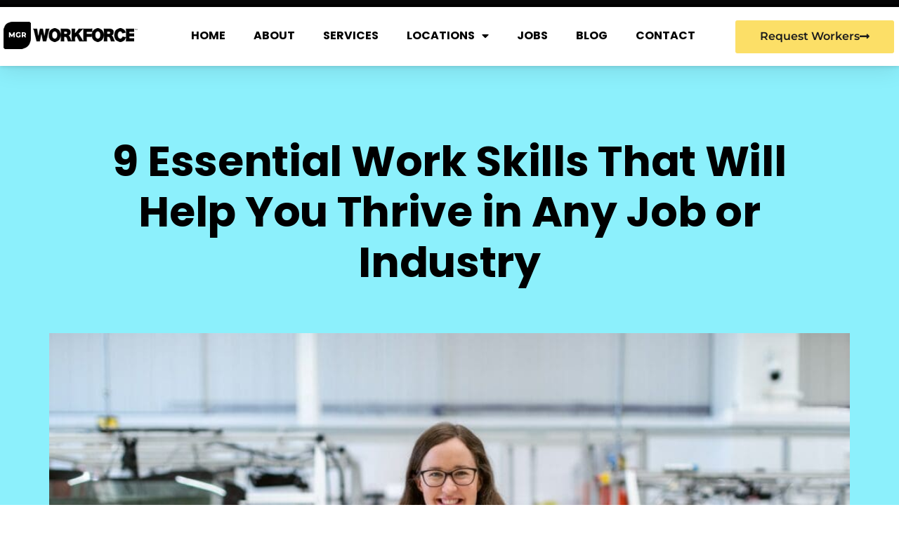

--- FILE ---
content_type: text/html; charset=UTF-8
request_url: https://mgrworkforce.com/job-seekers/work-skills-thrive-any-job-industry/
body_size: 33258
content:
<!doctype html>
<html lang="en-US" prefix="og: https://ogp.me/ns#">
<head>
	<meta charset="UTF-8">
	<meta name="viewport" content="width=device-width, initial-scale=1">
	<link rel="profile" href="https://gmpg.org/xfn/11">
		<style>img:is([sizes="auto" i], [sizes^="auto," i]) { contain-intrinsic-size: 3000px 1500px }</style>
	
<!-- Search Engine Optimization by Rank Math - https://rankmath.com/ -->
<title>9 Essential Work Skills That Will Help You Thrive in Any Job or Industry</title>
<meta name="description" content="Everyone has different skills that they bring to the table when it comes to their work. Some people are great at public speaking, while others are amazing at"/>
<meta name="robots" content="follow, index, max-snippet:-1, max-video-preview:-1, max-image-preview:large"/>
<link rel="canonical" href="https://mgrworkforce.com/job-seekers/work-skills-thrive-any-job-industry/" />
<meta property="og:locale" content="en_US" />
<meta property="og:type" content="article" />
<meta property="og:title" content="9 Essential Work Skills That Will Help You Thrive in Any Job or Industry" />
<meta property="og:description" content="Everyone has different skills that they bring to the table when it comes to their work. Some people are great at public speaking, while others are amazing at" />
<meta property="og:url" content="https://mgrworkforce.com/job-seekers/work-skills-thrive-any-job-industry/" />
<meta property="og:site_name" content="MGR Workforce" />
<meta property="article:publisher" content="https://facebook.com/mgrworkforcehq" />
<meta property="article:tag" content="hiring" />
<meta property="article:tag" content="Human activities" />
<meta property="article:tag" content="interview" />
<meta property="article:tag" content="job placement" />
<meta property="article:tag" content="job seeker" />
<meta property="article:tag" content="jobs" />
<meta property="article:tag" content="looking for job" />
<meta property="article:tag" content="looking for work" />
<meta property="article:tag" content="placement" />
<meta property="article:tag" content="Political science" />
<meta property="article:tag" content="Politics" />
<meta property="article:tag" content="Public speaking" />
<meta property="article:tag" content="resume" />
<meta property="article:tag" content="Rhetoric" />
<meta property="article:section" content="Job Seekers" />
<meta property="og:updated_time" content="2022-03-09T02:28:53-05:00" />
<meta property="og:image" content="https://mgrworkforce.com/wp-content/uploads/2022/03/ovwukv1btxk.jpg" />
<meta property="og:image:secure_url" content="https://mgrworkforce.com/wp-content/uploads/2022/03/ovwukv1btxk.jpg" />
<meta property="og:image:width" content="1600" />
<meta property="og:image:height" content="1067" />
<meta property="og:image:alt" content="temporary workers hiring" />
<meta property="og:image:type" content="image/jpeg" />
<meta property="article:published_time" content="2022-03-09T01:06:34-05:00" />
<meta property="article:modified_time" content="2022-03-09T02:28:53-05:00" />
<meta name="twitter:card" content="summary_large_image" />
<meta name="twitter:title" content="9 Essential Work Skills That Will Help You Thrive in Any Job or Industry" />
<meta name="twitter:description" content="Everyone has different skills that they bring to the table when it comes to their work. Some people are great at public speaking, while others are amazing at" />
<meta name="twitter:site" content="@mgrworkforce" />
<meta name="twitter:creator" content="@mgrworkforce" />
<meta name="twitter:image" content="https://mgrworkforce.com/wp-content/uploads/2022/03/ovwukv1btxk.jpg" />
<meta name="twitter:label1" content="Written by" />
<meta name="twitter:data1" content="chadadmin" />
<meta name="twitter:label2" content="Time to read" />
<meta name="twitter:data2" content="3 minutes" />
<!-- /Rank Math WordPress SEO plugin -->

<link rel='dns-prefetch' href='//apis.google.com' />
<link rel="alternate" type="application/rss+xml" title="MGR Workforce &raquo; Feed" href="https://mgrworkforce.com/feed/" />
<link rel="alternate" type="application/rss+xml" title="MGR Workforce &raquo; Comments Feed" href="https://mgrworkforce.com/comments/feed/" />
<script>
window._wpemojiSettings = {"baseUrl":"https:\/\/s.w.org\/images\/core\/emoji\/16.0.1\/72x72\/","ext":".png","svgUrl":"https:\/\/s.w.org\/images\/core\/emoji\/16.0.1\/svg\/","svgExt":".svg","source":{"concatemoji":"https:\/\/mgrworkforce.com\/wp-includes\/js\/wp-emoji-release.min.js?ver=6.8.2"}};
/*! This file is auto-generated */
!function(s,n){var o,i,e;function c(e){try{var t={supportTests:e,timestamp:(new Date).valueOf()};sessionStorage.setItem(o,JSON.stringify(t))}catch(e){}}function p(e,t,n){e.clearRect(0,0,e.canvas.width,e.canvas.height),e.fillText(t,0,0);var t=new Uint32Array(e.getImageData(0,0,e.canvas.width,e.canvas.height).data),a=(e.clearRect(0,0,e.canvas.width,e.canvas.height),e.fillText(n,0,0),new Uint32Array(e.getImageData(0,0,e.canvas.width,e.canvas.height).data));return t.every(function(e,t){return e===a[t]})}function u(e,t){e.clearRect(0,0,e.canvas.width,e.canvas.height),e.fillText(t,0,0);for(var n=e.getImageData(16,16,1,1),a=0;a<n.data.length;a++)if(0!==n.data[a])return!1;return!0}function f(e,t,n,a){switch(t){case"flag":return n(e,"\ud83c\udff3\ufe0f\u200d\u26a7\ufe0f","\ud83c\udff3\ufe0f\u200b\u26a7\ufe0f")?!1:!n(e,"\ud83c\udde8\ud83c\uddf6","\ud83c\udde8\u200b\ud83c\uddf6")&&!n(e,"\ud83c\udff4\udb40\udc67\udb40\udc62\udb40\udc65\udb40\udc6e\udb40\udc67\udb40\udc7f","\ud83c\udff4\u200b\udb40\udc67\u200b\udb40\udc62\u200b\udb40\udc65\u200b\udb40\udc6e\u200b\udb40\udc67\u200b\udb40\udc7f");case"emoji":return!a(e,"\ud83e\udedf")}return!1}function g(e,t,n,a){var r="undefined"!=typeof WorkerGlobalScope&&self instanceof WorkerGlobalScope?new OffscreenCanvas(300,150):s.createElement("canvas"),o=r.getContext("2d",{willReadFrequently:!0}),i=(o.textBaseline="top",o.font="600 32px Arial",{});return e.forEach(function(e){i[e]=t(o,e,n,a)}),i}function t(e){var t=s.createElement("script");t.src=e,t.defer=!0,s.head.appendChild(t)}"undefined"!=typeof Promise&&(o="wpEmojiSettingsSupports",i=["flag","emoji"],n.supports={everything:!0,everythingExceptFlag:!0},e=new Promise(function(e){s.addEventListener("DOMContentLoaded",e,{once:!0})}),new Promise(function(t){var n=function(){try{var e=JSON.parse(sessionStorage.getItem(o));if("object"==typeof e&&"number"==typeof e.timestamp&&(new Date).valueOf()<e.timestamp+604800&&"object"==typeof e.supportTests)return e.supportTests}catch(e){}return null}();if(!n){if("undefined"!=typeof Worker&&"undefined"!=typeof OffscreenCanvas&&"undefined"!=typeof URL&&URL.createObjectURL&&"undefined"!=typeof Blob)try{var e="postMessage("+g.toString()+"("+[JSON.stringify(i),f.toString(),p.toString(),u.toString()].join(",")+"));",a=new Blob([e],{type:"text/javascript"}),r=new Worker(URL.createObjectURL(a),{name:"wpTestEmojiSupports"});return void(r.onmessage=function(e){c(n=e.data),r.terminate(),t(n)})}catch(e){}c(n=g(i,f,p,u))}t(n)}).then(function(e){for(var t in e)n.supports[t]=e[t],n.supports.everything=n.supports.everything&&n.supports[t],"flag"!==t&&(n.supports.everythingExceptFlag=n.supports.everythingExceptFlag&&n.supports[t]);n.supports.everythingExceptFlag=n.supports.everythingExceptFlag&&!n.supports.flag,n.DOMReady=!1,n.readyCallback=function(){n.DOMReady=!0}}).then(function(){return e}).then(function(){var e;n.supports.everything||(n.readyCallback(),(e=n.source||{}).concatemoji?t(e.concatemoji):e.wpemoji&&e.twemoji&&(t(e.twemoji),t(e.wpemoji)))}))}((window,document),window._wpemojiSettings);
</script>
<link rel='stylesheet' id='dashicons-css' href='https://mgrworkforce.com/wp-includes/css/dashicons.min.css?ver=6.8.2' media='all' />
<link rel='stylesheet' id='post-views-counter-frontend-css' href='https://mgrworkforce.com/wp-content/plugins/post-views-counter/css/frontend.min.css?ver=1.5.5' media='all' />
<style id='wp-emoji-styles-inline-css'>

	img.wp-smiley, img.emoji {
		display: inline !important;
		border: none !important;
		box-shadow: none !important;
		height: 1em !important;
		width: 1em !important;
		margin: 0 0.07em !important;
		vertical-align: -0.1em !important;
		background: none !important;
		padding: 0 !important;
	}
</style>
<link rel='stylesheet' id='wp-block-library-css' href='https://mgrworkforce.com/wp-includes/css/dist/block-library/style.min.css?ver=6.8.2' media='all' />
<style id='classic-theme-styles-inline-css'>
/*! This file is auto-generated */
.wp-block-button__link{color:#fff;background-color:#32373c;border-radius:9999px;box-shadow:none;text-decoration:none;padding:calc(.667em + 2px) calc(1.333em + 2px);font-size:1.125em}.wp-block-file__button{background:#32373c;color:#fff;text-decoration:none}
</style>
<style id='global-styles-inline-css'>
:root{--wp--preset--aspect-ratio--square: 1;--wp--preset--aspect-ratio--4-3: 4/3;--wp--preset--aspect-ratio--3-4: 3/4;--wp--preset--aspect-ratio--3-2: 3/2;--wp--preset--aspect-ratio--2-3: 2/3;--wp--preset--aspect-ratio--16-9: 16/9;--wp--preset--aspect-ratio--9-16: 9/16;--wp--preset--color--black: #000000;--wp--preset--color--cyan-bluish-gray: #abb8c3;--wp--preset--color--white: #ffffff;--wp--preset--color--pale-pink: #f78da7;--wp--preset--color--vivid-red: #cf2e2e;--wp--preset--color--luminous-vivid-orange: #ff6900;--wp--preset--color--luminous-vivid-amber: #fcb900;--wp--preset--color--light-green-cyan: #7bdcb5;--wp--preset--color--vivid-green-cyan: #00d084;--wp--preset--color--pale-cyan-blue: #8ed1fc;--wp--preset--color--vivid-cyan-blue: #0693e3;--wp--preset--color--vivid-purple: #9b51e0;--wp--preset--gradient--vivid-cyan-blue-to-vivid-purple: linear-gradient(135deg,rgba(6,147,227,1) 0%,rgb(155,81,224) 100%);--wp--preset--gradient--light-green-cyan-to-vivid-green-cyan: linear-gradient(135deg,rgb(122,220,180) 0%,rgb(0,208,130) 100%);--wp--preset--gradient--luminous-vivid-amber-to-luminous-vivid-orange: linear-gradient(135deg,rgba(252,185,0,1) 0%,rgba(255,105,0,1) 100%);--wp--preset--gradient--luminous-vivid-orange-to-vivid-red: linear-gradient(135deg,rgba(255,105,0,1) 0%,rgb(207,46,46) 100%);--wp--preset--gradient--very-light-gray-to-cyan-bluish-gray: linear-gradient(135deg,rgb(238,238,238) 0%,rgb(169,184,195) 100%);--wp--preset--gradient--cool-to-warm-spectrum: linear-gradient(135deg,rgb(74,234,220) 0%,rgb(151,120,209) 20%,rgb(207,42,186) 40%,rgb(238,44,130) 60%,rgb(251,105,98) 80%,rgb(254,248,76) 100%);--wp--preset--gradient--blush-light-purple: linear-gradient(135deg,rgb(255,206,236) 0%,rgb(152,150,240) 100%);--wp--preset--gradient--blush-bordeaux: linear-gradient(135deg,rgb(254,205,165) 0%,rgb(254,45,45) 50%,rgb(107,0,62) 100%);--wp--preset--gradient--luminous-dusk: linear-gradient(135deg,rgb(255,203,112) 0%,rgb(199,81,192) 50%,rgb(65,88,208) 100%);--wp--preset--gradient--pale-ocean: linear-gradient(135deg,rgb(255,245,203) 0%,rgb(182,227,212) 50%,rgb(51,167,181) 100%);--wp--preset--gradient--electric-grass: linear-gradient(135deg,rgb(202,248,128) 0%,rgb(113,206,126) 100%);--wp--preset--gradient--midnight: linear-gradient(135deg,rgb(2,3,129) 0%,rgb(40,116,252) 100%);--wp--preset--font-size--small: 13px;--wp--preset--font-size--medium: 20px;--wp--preset--font-size--large: 36px;--wp--preset--font-size--x-large: 42px;--wp--preset--spacing--20: 0.44rem;--wp--preset--spacing--30: 0.67rem;--wp--preset--spacing--40: 1rem;--wp--preset--spacing--50: 1.5rem;--wp--preset--spacing--60: 2.25rem;--wp--preset--spacing--70: 3.38rem;--wp--preset--spacing--80: 5.06rem;--wp--preset--shadow--natural: 6px 6px 9px rgba(0, 0, 0, 0.2);--wp--preset--shadow--deep: 12px 12px 50px rgba(0, 0, 0, 0.4);--wp--preset--shadow--sharp: 6px 6px 0px rgba(0, 0, 0, 0.2);--wp--preset--shadow--outlined: 6px 6px 0px -3px rgba(255, 255, 255, 1), 6px 6px rgba(0, 0, 0, 1);--wp--preset--shadow--crisp: 6px 6px 0px rgba(0, 0, 0, 1);}:where(.is-layout-flex){gap: 0.5em;}:where(.is-layout-grid){gap: 0.5em;}body .is-layout-flex{display: flex;}.is-layout-flex{flex-wrap: wrap;align-items: center;}.is-layout-flex > :is(*, div){margin: 0;}body .is-layout-grid{display: grid;}.is-layout-grid > :is(*, div){margin: 0;}:where(.wp-block-columns.is-layout-flex){gap: 2em;}:where(.wp-block-columns.is-layout-grid){gap: 2em;}:where(.wp-block-post-template.is-layout-flex){gap: 1.25em;}:where(.wp-block-post-template.is-layout-grid){gap: 1.25em;}.has-black-color{color: var(--wp--preset--color--black) !important;}.has-cyan-bluish-gray-color{color: var(--wp--preset--color--cyan-bluish-gray) !important;}.has-white-color{color: var(--wp--preset--color--white) !important;}.has-pale-pink-color{color: var(--wp--preset--color--pale-pink) !important;}.has-vivid-red-color{color: var(--wp--preset--color--vivid-red) !important;}.has-luminous-vivid-orange-color{color: var(--wp--preset--color--luminous-vivid-orange) !important;}.has-luminous-vivid-amber-color{color: var(--wp--preset--color--luminous-vivid-amber) !important;}.has-light-green-cyan-color{color: var(--wp--preset--color--light-green-cyan) !important;}.has-vivid-green-cyan-color{color: var(--wp--preset--color--vivid-green-cyan) !important;}.has-pale-cyan-blue-color{color: var(--wp--preset--color--pale-cyan-blue) !important;}.has-vivid-cyan-blue-color{color: var(--wp--preset--color--vivid-cyan-blue) !important;}.has-vivid-purple-color{color: var(--wp--preset--color--vivid-purple) !important;}.has-black-background-color{background-color: var(--wp--preset--color--black) !important;}.has-cyan-bluish-gray-background-color{background-color: var(--wp--preset--color--cyan-bluish-gray) !important;}.has-white-background-color{background-color: var(--wp--preset--color--white) !important;}.has-pale-pink-background-color{background-color: var(--wp--preset--color--pale-pink) !important;}.has-vivid-red-background-color{background-color: var(--wp--preset--color--vivid-red) !important;}.has-luminous-vivid-orange-background-color{background-color: var(--wp--preset--color--luminous-vivid-orange) !important;}.has-luminous-vivid-amber-background-color{background-color: var(--wp--preset--color--luminous-vivid-amber) !important;}.has-light-green-cyan-background-color{background-color: var(--wp--preset--color--light-green-cyan) !important;}.has-vivid-green-cyan-background-color{background-color: var(--wp--preset--color--vivid-green-cyan) !important;}.has-pale-cyan-blue-background-color{background-color: var(--wp--preset--color--pale-cyan-blue) !important;}.has-vivid-cyan-blue-background-color{background-color: var(--wp--preset--color--vivid-cyan-blue) !important;}.has-vivid-purple-background-color{background-color: var(--wp--preset--color--vivid-purple) !important;}.has-black-border-color{border-color: var(--wp--preset--color--black) !important;}.has-cyan-bluish-gray-border-color{border-color: var(--wp--preset--color--cyan-bluish-gray) !important;}.has-white-border-color{border-color: var(--wp--preset--color--white) !important;}.has-pale-pink-border-color{border-color: var(--wp--preset--color--pale-pink) !important;}.has-vivid-red-border-color{border-color: var(--wp--preset--color--vivid-red) !important;}.has-luminous-vivid-orange-border-color{border-color: var(--wp--preset--color--luminous-vivid-orange) !important;}.has-luminous-vivid-amber-border-color{border-color: var(--wp--preset--color--luminous-vivid-amber) !important;}.has-light-green-cyan-border-color{border-color: var(--wp--preset--color--light-green-cyan) !important;}.has-vivid-green-cyan-border-color{border-color: var(--wp--preset--color--vivid-green-cyan) !important;}.has-pale-cyan-blue-border-color{border-color: var(--wp--preset--color--pale-cyan-blue) !important;}.has-vivid-cyan-blue-border-color{border-color: var(--wp--preset--color--vivid-cyan-blue) !important;}.has-vivid-purple-border-color{border-color: var(--wp--preset--color--vivid-purple) !important;}.has-vivid-cyan-blue-to-vivid-purple-gradient-background{background: var(--wp--preset--gradient--vivid-cyan-blue-to-vivid-purple) !important;}.has-light-green-cyan-to-vivid-green-cyan-gradient-background{background: var(--wp--preset--gradient--light-green-cyan-to-vivid-green-cyan) !important;}.has-luminous-vivid-amber-to-luminous-vivid-orange-gradient-background{background: var(--wp--preset--gradient--luminous-vivid-amber-to-luminous-vivid-orange) !important;}.has-luminous-vivid-orange-to-vivid-red-gradient-background{background: var(--wp--preset--gradient--luminous-vivid-orange-to-vivid-red) !important;}.has-very-light-gray-to-cyan-bluish-gray-gradient-background{background: var(--wp--preset--gradient--very-light-gray-to-cyan-bluish-gray) !important;}.has-cool-to-warm-spectrum-gradient-background{background: var(--wp--preset--gradient--cool-to-warm-spectrum) !important;}.has-blush-light-purple-gradient-background{background: var(--wp--preset--gradient--blush-light-purple) !important;}.has-blush-bordeaux-gradient-background{background: var(--wp--preset--gradient--blush-bordeaux) !important;}.has-luminous-dusk-gradient-background{background: var(--wp--preset--gradient--luminous-dusk) !important;}.has-pale-ocean-gradient-background{background: var(--wp--preset--gradient--pale-ocean) !important;}.has-electric-grass-gradient-background{background: var(--wp--preset--gradient--electric-grass) !important;}.has-midnight-gradient-background{background: var(--wp--preset--gradient--midnight) !important;}.has-small-font-size{font-size: var(--wp--preset--font-size--small) !important;}.has-medium-font-size{font-size: var(--wp--preset--font-size--medium) !important;}.has-large-font-size{font-size: var(--wp--preset--font-size--large) !important;}.has-x-large-font-size{font-size: var(--wp--preset--font-size--x-large) !important;}
:where(.wp-block-post-template.is-layout-flex){gap: 1.25em;}:where(.wp-block-post-template.is-layout-grid){gap: 1.25em;}
:where(.wp-block-columns.is-layout-flex){gap: 2em;}:where(.wp-block-columns.is-layout-grid){gap: 2em;}
:root :where(.wp-block-pullquote){font-size: 1.5em;line-height: 1.6;}
</style>
<link rel='stylesheet' id='hello-elementor-css' href='https://mgrworkforce.com/wp-content/themes/hello-elementor/style.min.css?ver=3.1.1' media='all' />
<link rel='stylesheet' id='hello-elementor-theme-style-css' href='https://mgrworkforce.com/wp-content/themes/hello-elementor/theme.min.css?ver=3.1.1' media='all' />
<link rel='stylesheet' id='hello-elementor-header-footer-css' href='https://mgrworkforce.com/wp-content/themes/hello-elementor/header-footer.min.css?ver=3.1.1' media='all' />
<link rel='stylesheet' id='elementor-frontend-css' href='https://mgrworkforce.com/wp-content/plugins/elementor/assets/css/frontend.min.css?ver=3.30.3' media='all' />
<link rel='stylesheet' id='eael-general-css' href='https://mgrworkforce.com/wp-content/plugins/essential-addons-for-elementor-lite/assets/front-end/css/view/general.min.css?ver=6.2.1' media='all' />
<link rel='stylesheet' id='eael-88-css' href='https://mgrworkforce.com/wp-content/uploads/essential-addons-elementor/eael-88.css?ver=1646792933' media='all' />
<link rel='stylesheet' id='widget-nav-menu-css' href='https://mgrworkforce.com/wp-content/plugins/elementor-pro/assets/css/widget-nav-menu.min.css?ver=3.28.3' media='all' />
<link rel='stylesheet' id='e-animation-shrink-css' href='https://mgrworkforce.com/wp-content/plugins/elementor/assets/lib/animations/styles/e-animation-shrink.min.css?ver=3.30.3' media='all' />
<link rel='stylesheet' id='e-motion-fx-css' href='https://mgrworkforce.com/wp-content/plugins/elementor-pro/assets/css/modules/motion-fx.min.css?ver=3.28.3' media='all' />
<link rel='stylesheet' id='e-sticky-css' href='https://mgrworkforce.com/wp-content/plugins/elementor-pro/assets/css/modules/sticky.min.css?ver=3.28.3' media='all' />
<link rel='stylesheet' id='widget-heading-css' href='https://mgrworkforce.com/wp-content/plugins/elementor/assets/css/widget-heading.min.css?ver=3.30.3' media='all' />
<link rel='stylesheet' id='widget-social-icons-css' href='https://mgrworkforce.com/wp-content/plugins/elementor/assets/css/widget-social-icons.min.css?ver=3.30.3' media='all' />
<link rel='stylesheet' id='e-apple-webkit-css' href='https://mgrworkforce.com/wp-content/plugins/elementor/assets/css/conditionals/apple-webkit.min.css?ver=3.30.3' media='all' />
<link rel='stylesheet' id='widget-icon-list-css' href='https://mgrworkforce.com/wp-content/plugins/elementor/assets/css/widget-icon-list.min.css?ver=3.30.3' media='all' />
<link rel='stylesheet' id='widget-divider-css' href='https://mgrworkforce.com/wp-content/plugins/elementor/assets/css/widget-divider.min.css?ver=3.30.3' media='all' />
<link rel='stylesheet' id='eael-1085-css' href='https://mgrworkforce.com/wp-content/uploads/essential-addons-elementor/eael-1085.css?ver=1646792933' media='all' />
<link rel='stylesheet' id='widget-image-css' href='https://mgrworkforce.com/wp-content/plugins/elementor/assets/css/widget-image.min.css?ver=3.30.3' media='all' />
<link rel='stylesheet' id='e-animation-fadeInUp-css' href='https://mgrworkforce.com/wp-content/plugins/elementor/assets/lib/animations/styles/fadeInUp.min.css?ver=3.30.3' media='all' />
<link rel='stylesheet' id='e-animation-tada-css' href='https://mgrworkforce.com/wp-content/plugins/elementor/assets/lib/animations/styles/tada.min.css?ver=3.30.3' media='all' />
<link rel='stylesheet' id='e-animation-fadeIn-css' href='https://mgrworkforce.com/wp-content/plugins/elementor/assets/lib/animations/styles/fadeIn.min.css?ver=3.30.3' media='all' />
<link rel='stylesheet' id='swiper-css' href='https://mgrworkforce.com/wp-content/plugins/elementor/assets/lib/swiper/v8/css/swiper.min.css?ver=8.4.5' media='all' />
<link rel='stylesheet' id='e-swiper-css' href='https://mgrworkforce.com/wp-content/plugins/elementor/assets/css/conditionals/e-swiper.min.css?ver=3.30.3' media='all' />
<link rel='stylesheet' id='e-shapes-css' href='https://mgrworkforce.com/wp-content/plugins/elementor/assets/css/conditionals/shapes.min.css?ver=3.30.3' media='all' />
<link rel='stylesheet' id='widget-accordion-css' href='https://mgrworkforce.com/wp-content/plugins/elementor/assets/css/widget-accordion.min.css?ver=3.30.3' media='all' />
<link rel='stylesheet' id='widget-posts-css' href='https://mgrworkforce.com/wp-content/plugins/elementor-pro/assets/css/widget-posts.min.css?ver=3.28.3' media='all' />
<link rel='stylesheet' id='widget-post-info-css' href='https://mgrworkforce.com/wp-content/plugins/elementor-pro/assets/css/widget-post-info.min.css?ver=3.28.3' media='all' />
<link rel='stylesheet' id='elementor-icons-shared-0-css' href='https://mgrworkforce.com/wp-content/plugins/elementor/assets/lib/font-awesome/css/fontawesome.min.css?ver=5.15.3' media='all' />
<link rel='stylesheet' id='elementor-icons-fa-regular-css' href='https://mgrworkforce.com/wp-content/plugins/elementor/assets/lib/font-awesome/css/regular.min.css?ver=5.15.3' media='all' />
<link rel='stylesheet' id='elementor-icons-fa-solid-css' href='https://mgrworkforce.com/wp-content/plugins/elementor/assets/lib/font-awesome/css/solid.min.css?ver=5.15.3' media='all' />
<link rel='stylesheet' id='elementor-icons-css' href='https://mgrworkforce.com/wp-content/plugins/elementor/assets/lib/eicons/css/elementor-icons.min.css?ver=5.43.0' media='all' />
<style id='elementor-icons-inline-css'>

		.elementor-add-new-section .elementor-add-templately-promo-button{
            background-color: #5d4fff;
            background-image: url(https://mgrworkforce.com/wp-content/plugins/essential-addons-for-elementor-lite/assets/admin/images/templately/logo-icon.svg);
            background-repeat: no-repeat;
            background-position: center center;
            position: relative;
        }
        
		.elementor-add-new-section .elementor-add-templately-promo-button > i{
            height: 12px;
        }
        
        body .elementor-add-new-section .elementor-add-section-area-button {
            margin-left: 0;
        }

		.elementor-add-new-section .elementor-add-templately-promo-button{
            background-color: #5d4fff;
            background-image: url(https://mgrworkforce.com/wp-content/plugins/essential-addons-for-elementor-lite/assets/admin/images/templately/logo-icon.svg);
            background-repeat: no-repeat;
            background-position: center center;
            position: relative;
        }
        
		.elementor-add-new-section .elementor-add-templately-promo-button > i{
            height: 12px;
        }
        
        body .elementor-add-new-section .elementor-add-section-area-button {
            margin-left: 0;
        }

		.elementor-add-new-section .elementor-add-templately-promo-button{
            background-color: #5d4fff;
            background-image: url(https://mgrworkforce.com/wp-content/plugins/essential-addons-for-elementor-lite/assets/admin/images/templately/logo-icon.svg);
            background-repeat: no-repeat;
            background-position: center center;
            position: relative;
        }
        
		.elementor-add-new-section .elementor-add-templately-promo-button > i{
            height: 12px;
        }
        
        body .elementor-add-new-section .elementor-add-section-area-button {
            margin-left: 0;
        }

		.elementor-add-new-section .elementor-add-templately-promo-button{
            background-color: #5d4fff;
            background-image: url(https://mgrworkforce.com/wp-content/plugins/essential-addons-for-elementor-lite/assets/admin/images/templately/logo-icon.svg);
            background-repeat: no-repeat;
            background-position: center center;
            position: relative;
        }
        
		.elementor-add-new-section .elementor-add-templately-promo-button > i{
            height: 12px;
        }
        
        body .elementor-add-new-section .elementor-add-section-area-button {
            margin-left: 0;
        }
</style>
<link rel='stylesheet' id='elementor-post-1087-css' href='https://mgrworkforce.com/wp-content/uploads/elementor/css/post-1087.css?ver=1746050778' media='all' />
<link rel='stylesheet' id='uael-frontend-css' href='https://mgrworkforce.com/wp-content/plugins/ultimate-elementor/assets/min-css/uael-frontend.min.css?ver=1.39.9' media='all' />
<link rel='stylesheet' id='uael-teammember-social-icons-css' href='https://mgrworkforce.com/wp-content/plugins/elementor/assets/css/widget-social-icons.min.css?ver=3.24.0' media='all' />
<link rel='stylesheet' id='uael-social-share-icons-brands-css' href='https://mgrworkforce.com/wp-content/plugins/elementor/assets/lib/font-awesome/css/brands.css?ver=5.15.3' media='all' />
<link rel='stylesheet' id='uael-social-share-icons-fontawesome-css' href='https://mgrworkforce.com/wp-content/plugins/elementor/assets/lib/font-awesome/css/fontawesome.css?ver=5.15.3' media='all' />
<link rel='stylesheet' id='uael-nav-menu-icons-css' href='https://mgrworkforce.com/wp-content/plugins/elementor/assets/lib/font-awesome/css/solid.css?ver=5.15.3' media='all' />
<link rel='stylesheet' id='font-awesome-5-all-css' href='https://mgrworkforce.com/wp-content/plugins/elementor/assets/lib/font-awesome/css/all.min.css?ver=3.30.3' media='all' />
<link rel='stylesheet' id='font-awesome-4-shim-css' href='https://mgrworkforce.com/wp-content/plugins/elementor/assets/lib/font-awesome/css/v4-shims.min.css?ver=3.30.3' media='all' />
<link rel='stylesheet' id='elementor-post-88-css' href='https://mgrworkforce.com/wp-content/uploads/elementor/css/post-88.css?ver=1746050778' media='all' />
<link rel='stylesheet' id='elementor-post-83-css' href='https://mgrworkforce.com/wp-content/uploads/elementor/css/post-83.css?ver=1746050778' media='all' />
<link rel='stylesheet' id='elementor-post-1085-css' href='https://mgrworkforce.com/wp-content/uploads/elementor/css/post-1085.css?ver=1746050778' media='all' />
<link rel='stylesheet' id='elementor-gf-local-roboto-css' href='https://mgrworkforce.com/wp-content/uploads/elementor/google-fonts/css/roboto.css?ver=1742855586' media='all' />
<link rel='stylesheet' id='elementor-gf-local-robotoslab-css' href='https://mgrworkforce.com/wp-content/uploads/elementor/google-fonts/css/robotoslab.css?ver=1742855589' media='all' />
<link rel='stylesheet' id='elementor-gf-local-poppins-css' href='https://mgrworkforce.com/wp-content/uploads/elementor/google-fonts/css/poppins.css?ver=1742855591' media='all' />
<link rel='stylesheet' id='elementor-gf-local-montserrat-css' href='https://mgrworkforce.com/wp-content/uploads/elementor/google-fonts/css/montserrat.css?ver=1742855597' media='all' />
<link rel='stylesheet' id='elementor-gf-local-sourcesanspro-css' href='https://mgrworkforce.com/wp-content/uploads/elementor/google-fonts/css/sourcesanspro.css?ver=1742855694' media='all' />
<link rel='stylesheet' id='elementor-icons-fa-brands-css' href='https://mgrworkforce.com/wp-content/plugins/elementor/assets/lib/font-awesome/css/brands.min.css?ver=5.15.3' media='all' />
<script src="https://mgrworkforce.com/wp-includes/js/jquery/jquery.min.js?ver=3.7.1" id="jquery-core-js"></script>
<script src="https://mgrworkforce.com/wp-includes/js/jquery/jquery-migrate.min.js?ver=3.4.1" id="jquery-migrate-js"></script>
<script id="post-views-counter-frontend-js-before">
var pvcArgsFrontend = {"mode":"rest_api","postID":19977,"requestURL":"https:\/\/mgrworkforce.com\/wp-json\/post-views-counter\/view-post\/19977","nonce":"5e027403d2","dataStorage":"cookies","multisite":false,"path":"\/","domain":""};
</script>
<script src="https://mgrworkforce.com/wp-content/plugins/post-views-counter/js/frontend.min.js?ver=1.5.5" id="post-views-counter-frontend-js"></script>
<script src="https://mgrworkforce.com/wp-content/plugins/elementor/assets/lib/font-awesome/js/v4-shims.min.js?ver=3.30.3" id="font-awesome-4-shim-js"></script>
<link rel="https://api.w.org/" href="https://mgrworkforce.com/wp-json/" /><link rel="alternate" title="JSON" type="application/json" href="https://mgrworkforce.com/wp-json/wp/v2/posts/19977" /><link rel="EditURI" type="application/rsd+xml" title="RSD" href="https://mgrworkforce.com/xmlrpc.php?rsd" />
<meta name="generator" content="WordPress 6.8.2" />
<link rel='shortlink' href='https://mgrworkforce.com/?p=19977' />
<link rel="alternate" title="oEmbed (JSON)" type="application/json+oembed" href="https://mgrworkforce.com/wp-json/oembed/1.0/embed?url=https%3A%2F%2Fmgrworkforce.com%2Fjob-seekers%2Fwork-skills-thrive-any-job-industry%2F" />
<link rel="alternate" title="oEmbed (XML)" type="text/xml+oembed" href="https://mgrworkforce.com/wp-json/oembed/1.0/embed?url=https%3A%2F%2Fmgrworkforce.com%2Fjob-seekers%2Fwork-skills-thrive-any-job-industry%2F&#038;format=xml" />
	<meta name="keywords" content="hiring, Human activities, interview, job placement, job seeker, jobs, looking for job, looking for work, placement, Political science, Politics, Public speaking, resume, Rhetoric" />
		<!-- HappyForms global container -->
		<script type="text/javascript">HappyForms = {};</script>
		<!-- End of HappyForms global container -->
				<script>
			document.documentElement.className = document.documentElement.className.replace('no-js', 'js');
		</script>
				<style>
			.no-js img.lazyload {
				display: none;
			}

			figure.wp-block-image img.lazyloading {
				min-width: 150px;
			}

			.lazyload,
			.lazyloading {
				--smush-placeholder-width: 100px;
				--smush-placeholder-aspect-ratio: 1/1;
				width: var(--smush-placeholder-width) !important;
				aspect-ratio: var(--smush-placeholder-aspect-ratio) !important;
			}

						.lazyload, .lazyloading {
				opacity: 0;
			}

			.lazyloaded {
				opacity: 1;
				transition: opacity 2ms;
				transition-delay: 0ms;
			}

					</style>
		<meta name="generator" content="Elementor 3.30.3; features: additional_custom_breakpoints; settings: css_print_method-external, google_font-enabled, font_display-auto">


<script type="application/ld+json" class="saswp-schema-markup-output">
[{"@context":"https:\/\/schema.org\/","@graph":[{"@context":"https:\/\/schema.org\/","@type":"SiteNavigationElement","@id":"https:\/\/mgrworkforce.com#Header","name":"Home","url":"https:\/\/mgrworkforce.com\/"},{"@context":"https:\/\/schema.org\/","@type":"SiteNavigationElement","@id":"https:\/\/mgrworkforce.com#Header","name":"About","url":"https:\/\/mgrworkforce.com\/about\/"},{"@context":"https:\/\/schema.org\/","@type":"SiteNavigationElement","@id":"https:\/\/mgrworkforce.com#Header","name":"Services","url":"https:\/\/mgrworkforce.com\/services\/"},{"@context":"https:\/\/schema.org\/","@type":"SiteNavigationElement","@id":"https:\/\/mgrworkforce.com#Header","name":"Locations","url":"https:\/\/mgrworkforce.com\/request-workers"},{"@context":"https:\/\/schema.org\/","@type":"SiteNavigationElement","@id":"https:\/\/mgrworkforce.com#Header","name":"Alberta","url":"https:\/\/mgrworkforce.com\/request-workers\/temp-staffing-agency-alberta\/"},{"@context":"https:\/\/schema.org\/","@type":"SiteNavigationElement","@id":"https:\/\/mgrworkforce.com#Header","name":"British Columbia","url":"https:\/\/mgrworkforce.com\/request-workers\/temp-staffing-agency-british-columbia\/"},{"@context":"https:\/\/schema.org\/","@type":"SiteNavigationElement","@id":"https:\/\/mgrworkforce.com#Header","name":"Ontario","url":"https:\/\/mgrworkforce.com\/request-workers\/temp-staffing-agency-ontario\/"},{"@context":"https:\/\/schema.org\/","@type":"SiteNavigationElement","@id":"https:\/\/mgrworkforce.com#Header","name":"Saskatchewan","url":"https:\/\/mgrworkforce.com\/request-workers\/temp-staffing-agency-saskatchewan\/"},{"@context":"https:\/\/schema.org\/","@type":"SiteNavigationElement","@id":"https:\/\/mgrworkforce.com#Header","name":"Arizona","url":"https:\/\/mgrworkforce.com\/request-workers\/temp-staffing-agency-arizona\/"},{"@context":"https:\/\/schema.org\/","@type":"SiteNavigationElement","@id":"https:\/\/mgrworkforce.com#Header","name":"Chicago","url":"https:\/\/mgrworkforce.com\/request-workers\/temp-staffing-agency-chicago\/"},{"@context":"https:\/\/schema.org\/","@type":"SiteNavigationElement","@id":"https:\/\/mgrworkforce.com#Header","name":"Colorado","url":"https:\/\/mgrworkforce.com\/request-workers\/temp-staffing-agency-colorado\/"},{"@context":"https:\/\/schema.org\/","@type":"SiteNavigationElement","@id":"https:\/\/mgrworkforce.com#Header","name":"Florida","url":"https:\/\/mgrworkforce.com\/request-workers\/temp-staffing-agency-florida\/"},{"@context":"https:\/\/schema.org\/","@type":"SiteNavigationElement","@id":"https:\/\/mgrworkforce.com#Header","name":"Georgia","url":"https:\/\/mgrworkforce.com\/request-workers\/temp-staffing-agency-georgia\/"},{"@context":"https:\/\/schema.org\/","@type":"SiteNavigationElement","@id":"https:\/\/mgrworkforce.com#Header","name":"Texas","url":"https:\/\/mgrworkforce.com\/request-workers\/temp-staffing-agency-texas\/"},{"@context":"https:\/\/schema.org\/","@type":"SiteNavigationElement","@id":"https:\/\/mgrworkforce.com#Header","name":"Washington","url":"https:\/\/mgrworkforce.com\/request-workers\/temp-staffing-agency-washington\/"},{"@context":"https:\/\/schema.org\/","@type":"SiteNavigationElement","@id":"https:\/\/mgrworkforce.com#Header","name":"Jobs","url":"https:\/\/mgrworkforce.com\/apply\/"},{"@context":"https:\/\/schema.org\/","@type":"SiteNavigationElement","@id":"https:\/\/mgrworkforce.com#Header","name":"Blog","url":"https:\/\/mgrworkforce.com\/blog\/"},{"@context":"https:\/\/schema.org\/","@type":"SiteNavigationElement","@id":"https:\/\/mgrworkforce.com#Header","name":"Contact","url":"https:\/\/mgrworkforce.com\/contact\/"}]}]
</script>

			<style>
				.e-con.e-parent:nth-of-type(n+4):not(.e-lazyloaded):not(.e-no-lazyload),
				.e-con.e-parent:nth-of-type(n+4):not(.e-lazyloaded):not(.e-no-lazyload) * {
					background-image: none !important;
				}
				@media screen and (max-height: 1024px) {
					.e-con.e-parent:nth-of-type(n+3):not(.e-lazyloaded):not(.e-no-lazyload),
					.e-con.e-parent:nth-of-type(n+3):not(.e-lazyloaded):not(.e-no-lazyload) * {
						background-image: none !important;
					}
				}
				@media screen and (max-height: 640px) {
					.e-con.e-parent:nth-of-type(n+2):not(.e-lazyloaded):not(.e-no-lazyload),
					.e-con.e-parent:nth-of-type(n+2):not(.e-lazyloaded):not(.e-no-lazyload) * {
						background-image: none !important;
					}
				}
			</style>
			<!-- Global site tag (gtag.js) - Google Analytics -->
<script async src="https://www.googletagmanager.com/gtag/js?id=G-D002946PV4"></script>
<script>
  window.dataLayer = window.dataLayer || [];
  function gtag(){dataLayer.push(arguments);}
  gtag('js', new Date());

  gtag('config', 'G-D002946PV4');
  gtag('config', 'AW-589113238');
	
</script>
		<style id="wp-custom-css">
			.menu-item-1898{display:none !important;
font-family: "Montserrat", Sans-serif;
    font-size: 16px;
    font-weight: 600;
    text-transform: capitalize;
    background: #1D1D1D;
    color: #fcdf66 !important;
    text-transform: uppercase;
    letter-spacing: 1.5px; 
}
.menu-item-1898 a{color: #fcdf66 !important;}
@media only screen and (max-width: 600px) {
  .menu-item-1898{display:block !important}
}

.post li{margin-bottom:19px;}
.post p,.post li{color:#2B2E3F}

		</style>
		<style id="sccss">.lwptoc_i{padding:30px 50px 30px 30px !important;border-width:2px !important;}
.lwptoc-right{max-width:400px}
body.elementor-kit-1087 .elementor-button{border:0;border-radius:4px;}
.post ol{padding-bottom:20px;}
.wpil_internal_link{text-decoration:underline!important;}
.type-post a{text-decoration:underline;}

.single-post h2{color:black!important;margin-top:25px;}
.single-post h2 > span:first-of-type:before{content:"———";display:block;letter-spacing:-6px;font-weight:bold;color:#FCDF67;margin-top:5px;}
.single-post h3{text-transform:uppercase;font-size:1.2em;letter-spacing:0.05em;}
.single-post h3 > span:first-of-type:before{content:"➜";letter-spacing:-4px;font-weight:bold;font-size:1.4em;padding-bottom:10px;padding-right:10px;float:left;color:#FCDF67;margin-top:0px;}
</style></head>
<body class="wp-singular post-template-default single single-post postid-19977 single-format-standard wp-theme-hello-elementor elementor-default elementor-kit-1087 elementor-page-1085">


<a class="skip-link screen-reader-text" href="#content">Skip to content</a>

		<div data-elementor-type="header" data-elementor-id="88" class="elementor elementor-88 elementor-location-header" data-elementor-post-type="elementor_library">
					<section data-particle_enable="false" data-particle-mobile-disabled="false" class="elementor-section elementor-top-section elementor-element elementor-element-7f6dfbd elementor-section-full_width elementor-section-height-min-height elementor-section-stretched elementor-section-height-default elementor-section-items-middle" data-id="7f6dfbd" data-element_type="section" id="header_pop" data-settings="{&quot;sticky&quot;:&quot;top&quot;,&quot;stretch_section&quot;:&quot;section-stretched&quot;,&quot;sticky_on&quot;:[&quot;desktop&quot;,&quot;tablet&quot;,&quot;mobile&quot;],&quot;sticky_offset&quot;:0,&quot;sticky_effects_offset&quot;:0,&quot;sticky_anchor_link_offset&quot;:0}">
						<div class="elementor-container elementor-column-gap-default">
					<div class="elementor-column elementor-col-100 elementor-top-column elementor-element elementor-element-6b62a537 nocache" data-id="6b62a537" data-element_type="column">
			<div class="elementor-widget-wrap elementor-element-populated">
						<section data-particle_enable="false" data-particle-mobile-disabled="false" class="elementor-section elementor-inner-section elementor-element elementor-element-6ceee158 elementor-reverse-mobile elementor-hidden-phone elementor-section-boxed elementor-section-height-default elementor-section-height-default" data-id="6ceee158" data-element_type="section" data-settings="{&quot;background_background&quot;:&quot;classic&quot;,&quot;animation&quot;:&quot;none&quot;}">
						<div class="elementor-container elementor-column-gap-default">
					<div class="elementor-column elementor-col-100 elementor-inner-column elementor-element elementor-element-b0edfc5" data-id="b0edfc5" data-element_type="column">
			<div class="elementor-widget-wrap">
							</div>
		</div>
					</div>
		</section>
				<section data-particle_enable="false" data-particle-mobile-disabled="false" class="elementor-section elementor-inner-section elementor-element elementor-element-ab88293 nocache elementor-section-boxed elementor-section-height-default elementor-section-height-default" data-id="ab88293" data-element_type="section" data-settings="{&quot;background_background&quot;:&quot;classic&quot;,&quot;background_motion_fx_motion_fx_scrolling&quot;:&quot;yes&quot;,&quot;background_motion_fx_devices&quot;:[&quot;desktop&quot;,&quot;tablet&quot;,&quot;mobile&quot;]}">
						<div class="elementor-container elementor-column-gap-default">
					<div class="elementor-column elementor-col-33 elementor-inner-column elementor-element elementor-element-14d36db2 nocache" data-id="14d36db2" data-element_type="column">
			<div class="elementor-widget-wrap elementor-element-populated">
						<div class="elementor-element elementor-element-96ea7e0 elementor-widget elementor-widget-html" data-id="96ea7e0" data-element_type="widget" data-widget_type="html.default">
				<div class="elementor-widget-container">
					<a href="https://mgrworkforce.com">
<img width="191" height="39" alt="MGR Workforce" style="margin:6px 0 0 0!important;" data-src="https://mgrworkforce.com/wp-content/uploads/2020/06/logo-MGR-workforce-small-header.png" class="attachment-medium_large size-medium_large wp-image-115 nocache" src="https://mgrworkforce.com/wp-content/uploads/2020/06/logo-MGR-workforce-small-header.png"><noscript><img width="191" height="39" src="https://mgrworkforce.com/wp-content/uploads/2020/06/logo-MGR-workforce-small-header.png" class="attachment-medium_large size-medium_large wp-image-115" alt="" /></noscript> </a>				</div>
				</div>
					</div>
		</div>
				<div class="elementor-column elementor-col-33 elementor-inner-column elementor-element elementor-element-7757d93" data-id="7757d93" data-element_type="column">
			<div class="elementor-widget-wrap elementor-element-populated">
						<div class="elementor-element elementor-element-440709c elementor-nav-menu__align-end elementor-absolute elementor-nav-menu--dropdown-tablet elementor-nav-menu__text-align-aside elementor-nav-menu--toggle elementor-nav-menu--burger elementor-widget elementor-widget-nav-menu" data-id="440709c" data-element_type="widget" data-settings="{&quot;_position&quot;:&quot;absolute&quot;,&quot;_animation_mobile&quot;:&quot;none&quot;,&quot;layout&quot;:&quot;horizontal&quot;,&quot;submenu_icon&quot;:{&quot;value&quot;:&quot;&lt;i class=\&quot;fas fa-caret-down\&quot;&gt;&lt;\/i&gt;&quot;,&quot;library&quot;:&quot;fa-solid&quot;},&quot;toggle&quot;:&quot;burger&quot;}" data-widget_type="nav-menu.default">
				<div class="elementor-widget-container">
								<nav aria-label="Menu" class="elementor-nav-menu--main elementor-nav-menu__container elementor-nav-menu--layout-horizontal e--pointer-underline e--animation-fade">
				<ul id="menu-1-440709c" class="elementor-nav-menu"><li class="menu-item menu-item-type-post_type menu-item-object-page menu-item-home menu-item-134"><a href="https://mgrworkforce.com/" class="elementor-item">Home</a></li>
<li class="menu-item menu-item-type-post_type menu-item-object-page menu-item-133"><a href="https://mgrworkforce.com/about/" class="elementor-item">About</a></li>
<li class="menu-item menu-item-type-post_type menu-item-object-page menu-item-117"><a href="https://mgrworkforce.com/services/" class="elementor-item">Services</a></li>
<li class="menu-item menu-item-type-custom menu-item-object-custom menu-item-has-children menu-item-383153"><a href="https://mgrworkforce.com/request-workers" class="elementor-item">Locations</a>
<ul class="sub-menu elementor-nav-menu--dropdown">
	<li class="menu-item menu-item-type-post_type menu-item-object-page menu-item-383164"><a href="https://mgrworkforce.com/request-workers/temp-staffing-agency-alberta/" class="elementor-sub-item">Alberta</a></li>
	<li class="menu-item menu-item-type-post_type menu-item-object-page menu-item-383163"><a href="https://mgrworkforce.com/request-workers/temp-staffing-agency-british-columbia/" class="elementor-sub-item">British Columbia</a></li>
	<li class="menu-item menu-item-type-post_type menu-item-object-page menu-item-383162"><a href="https://mgrworkforce.com/request-workers/temp-staffing-agency-ontario/" class="elementor-sub-item">Ontario</a></li>
	<li class="menu-item menu-item-type-post_type menu-item-object-page menu-item-383161"><a href="https://mgrworkforce.com/request-workers/temp-staffing-agency-saskatchewan/" class="elementor-sub-item">Saskatchewan</a></li>
	<li class="menu-item menu-item-type-post_type menu-item-object-page menu-item-383160"><a href="https://mgrworkforce.com/request-workers/temp-staffing-agency-arizona/" class="elementor-sub-item">Arizona</a></li>
	<li class="menu-item menu-item-type-post_type menu-item-object-page menu-item-383159"><a href="https://mgrworkforce.com/request-workers/temp-staffing-agency-chicago/" class="elementor-sub-item">Chicago</a></li>
	<li class="menu-item menu-item-type-post_type menu-item-object-page menu-item-383158"><a href="https://mgrworkforce.com/request-workers/temp-staffing-agency-colorado/" class="elementor-sub-item">Colorado</a></li>
	<li class="menu-item menu-item-type-post_type menu-item-object-page menu-item-383157"><a href="https://mgrworkforce.com/request-workers/temp-staffing-agency-florida/" class="elementor-sub-item">Florida</a></li>
	<li class="menu-item menu-item-type-post_type menu-item-object-page menu-item-383154"><a href="https://mgrworkforce.com/request-workers/temp-staffing-agency-georgia/" class="elementor-sub-item">Georgia</a></li>
	<li class="menu-item menu-item-type-post_type menu-item-object-page menu-item-383156"><a href="https://mgrworkforce.com/request-workers/temp-staffing-agency-texas/" class="elementor-sub-item">Texas</a></li>
	<li class="menu-item menu-item-type-post_type menu-item-object-page menu-item-383155"><a href="https://mgrworkforce.com/request-workers/temp-staffing-agency-washington/" class="elementor-sub-item">Washington</a></li>
</ul>
</li>
<li class="menu-item menu-item-type-post_type menu-item-object-page menu-item-132"><a href="https://mgrworkforce.com/apply/" class="elementor-item">Jobs</a></li>
<li class="menu-item menu-item-type-post_type menu-item-object-page menu-item-1056"><a href="https://mgrworkforce.com/blog/" class="elementor-item">Blog</a></li>
<li class="menu-item menu-item-type-post_type menu-item-object-page menu-item-131"><a href="https://mgrworkforce.com/contact/" class="elementor-item">Contact</a></li>
</ul>			</nav>
					<div class="elementor-menu-toggle" role="button" tabindex="0" aria-label="Menu Toggle" aria-expanded="false">
			<i aria-hidden="true" role="presentation" class="elementor-menu-toggle__icon--open eicon-menu-bar"></i><i aria-hidden="true" role="presentation" class="elementor-menu-toggle__icon--close eicon-close"></i>		</div>
					<nav class="elementor-nav-menu--dropdown elementor-nav-menu__container" aria-hidden="true">
				<ul id="menu-2-440709c" class="elementor-nav-menu"><li class="menu-item menu-item-type-post_type menu-item-object-page menu-item-home menu-item-134"><a href="https://mgrworkforce.com/" class="elementor-item" tabindex="-1">Home</a></li>
<li class="menu-item menu-item-type-post_type menu-item-object-page menu-item-133"><a href="https://mgrworkforce.com/about/" class="elementor-item" tabindex="-1">About</a></li>
<li class="menu-item menu-item-type-post_type menu-item-object-page menu-item-117"><a href="https://mgrworkforce.com/services/" class="elementor-item" tabindex="-1">Services</a></li>
<li class="menu-item menu-item-type-custom menu-item-object-custom menu-item-has-children menu-item-383153"><a href="https://mgrworkforce.com/request-workers" class="elementor-item" tabindex="-1">Locations</a>
<ul class="sub-menu elementor-nav-menu--dropdown">
	<li class="menu-item menu-item-type-post_type menu-item-object-page menu-item-383164"><a href="https://mgrworkforce.com/request-workers/temp-staffing-agency-alberta/" class="elementor-sub-item" tabindex="-1">Alberta</a></li>
	<li class="menu-item menu-item-type-post_type menu-item-object-page menu-item-383163"><a href="https://mgrworkforce.com/request-workers/temp-staffing-agency-british-columbia/" class="elementor-sub-item" tabindex="-1">British Columbia</a></li>
	<li class="menu-item menu-item-type-post_type menu-item-object-page menu-item-383162"><a href="https://mgrworkforce.com/request-workers/temp-staffing-agency-ontario/" class="elementor-sub-item" tabindex="-1">Ontario</a></li>
	<li class="menu-item menu-item-type-post_type menu-item-object-page menu-item-383161"><a href="https://mgrworkforce.com/request-workers/temp-staffing-agency-saskatchewan/" class="elementor-sub-item" tabindex="-1">Saskatchewan</a></li>
	<li class="menu-item menu-item-type-post_type menu-item-object-page menu-item-383160"><a href="https://mgrworkforce.com/request-workers/temp-staffing-agency-arizona/" class="elementor-sub-item" tabindex="-1">Arizona</a></li>
	<li class="menu-item menu-item-type-post_type menu-item-object-page menu-item-383159"><a href="https://mgrworkforce.com/request-workers/temp-staffing-agency-chicago/" class="elementor-sub-item" tabindex="-1">Chicago</a></li>
	<li class="menu-item menu-item-type-post_type menu-item-object-page menu-item-383158"><a href="https://mgrworkforce.com/request-workers/temp-staffing-agency-colorado/" class="elementor-sub-item" tabindex="-1">Colorado</a></li>
	<li class="menu-item menu-item-type-post_type menu-item-object-page menu-item-383157"><a href="https://mgrworkforce.com/request-workers/temp-staffing-agency-florida/" class="elementor-sub-item" tabindex="-1">Florida</a></li>
	<li class="menu-item menu-item-type-post_type menu-item-object-page menu-item-383154"><a href="https://mgrworkforce.com/request-workers/temp-staffing-agency-georgia/" class="elementor-sub-item" tabindex="-1">Georgia</a></li>
	<li class="menu-item menu-item-type-post_type menu-item-object-page menu-item-383156"><a href="https://mgrworkforce.com/request-workers/temp-staffing-agency-texas/" class="elementor-sub-item" tabindex="-1">Texas</a></li>
	<li class="menu-item menu-item-type-post_type menu-item-object-page menu-item-383155"><a href="https://mgrworkforce.com/request-workers/temp-staffing-agency-washington/" class="elementor-sub-item" tabindex="-1">Washington</a></li>
</ul>
</li>
<li class="menu-item menu-item-type-post_type menu-item-object-page menu-item-132"><a href="https://mgrworkforce.com/apply/" class="elementor-item" tabindex="-1">Jobs</a></li>
<li class="menu-item menu-item-type-post_type menu-item-object-page menu-item-1056"><a href="https://mgrworkforce.com/blog/" class="elementor-item" tabindex="-1">Blog</a></li>
<li class="menu-item menu-item-type-post_type menu-item-object-page menu-item-131"><a href="https://mgrworkforce.com/contact/" class="elementor-item" tabindex="-1">Contact</a></li>
</ul>			</nav>
						</div>
				</div>
					</div>
		</div>
				<div class="elementor-column elementor-col-33 elementor-inner-column elementor-element elementor-element-46740521 elementor-hidden-mobile" data-id="46740521" data-element_type="column">
			<div class="elementor-widget-wrap elementor-element-populated">
						<div class="elementor-element elementor-element-4d8dbaef elementor-align-right elementor-hidden-phone elementor-widget elementor-widget-button" data-id="4d8dbaef" data-element_type="widget" data-widget_type="button.default">
				<div class="elementor-widget-container">
									<div class="elementor-button-wrapper">
					<a class="elementor-button elementor-button-link elementor-size-md elementor-animation-shrink" href="https://mgrworkforce.com/request-workers/">
						<span class="elementor-button-content-wrapper">
						<span class="elementor-button-icon">
				<i aria-hidden="true" class="fas fa-long-arrow-alt-right"></i>			</span>
									<span class="elementor-button-text">Request Workers</span>
					</span>
					</a>
				</div>
								</div>
				</div>
					</div>
		</div>
					</div>
		</section>
					</div>
		</div>
					</div>
		</section>
				<section data-particle_enable="false" data-particle-mobile-disabled="false" class="elementor-section elementor-top-section elementor-element elementor-element-de9f81e elementor-section-full_width elementor-section-stretched elementor-hidden-desktop elementor-section-height-default elementor-section-height-default" data-id="de9f81e" data-element_type="section" data-settings="{&quot;stretch_section&quot;:&quot;section-stretched&quot;,&quot;background_background&quot;:&quot;classic&quot;,&quot;display_condition_enable&quot;:&quot;yes&quot;}">
							<div class="elementor-background-overlay"></div>
							<div class="elementor-container elementor-column-gap-default">
					<div class="elementor-column elementor-col-100 elementor-top-column elementor-element elementor-element-ff004a5" data-id="ff004a5" data-element_type="column">
			<div class="elementor-widget-wrap elementor-element-populated">
						<div class="elementor-element elementor-element-4c255ac elementor-align-center elementor-mobile-align-center elementor-widget-mobile__width-inherit elementor-widget elementor-widget-button" data-id="4c255ac" data-element_type="widget" data-widget_type="button.default">
				<div class="elementor-widget-container">
									<div class="elementor-button-wrapper">
					<a class="elementor-button elementor-button-link elementor-size-md" href="/request-workers/#request">
						<span class="elementor-button-content-wrapper">
						<span class="elementor-button-icon">
				<i aria-hidden="true" class="fas fa-arrow-right"></i>			</span>
									<span class="elementor-button-text">Request Workers</span>
					</span>
					</a>
				</div>
								</div>
				</div>
					</div>
		</div>
					</div>
		</section>
				</div>
				<div data-elementor-type="single" data-elementor-id="1085" class="elementor elementor-1085 elementor-location-single post-19977 post type-post status-publish format-standard has-post-thumbnail hentry category-job-seekers tag-hiring tag-human-activities tag-interview tag-job-placement tag-job-seeker tag-jobs tag-looking-for-job tag-looking-for-work tag-placement tag-political-science tag-politics tag-public-speaking tag-resume tag-rhetoric" data-elementor-post-type="elementor_library">
					<section data-particle_enable="false" data-particle-mobile-disabled="false" class="elementor-section elementor-top-section elementor-element elementor-element-58fc708d elementor-section-boxed elementor-section-height-default elementor-section-height-default" data-id="58fc708d" data-element_type="section" data-settings="{&quot;background_background&quot;:&quot;classic&quot;}">
						<div class="elementor-container elementor-column-gap-wide">
					<div class="elementor-column elementor-col-100 elementor-top-column elementor-element elementor-element-42dcc442" data-id="42dcc442" data-element_type="column">
			<div class="elementor-widget-wrap elementor-element-populated">
						<div class="elementor-element elementor-element-30b8e576 elementor-widget elementor-widget-theme-post-title elementor-page-title elementor-widget-heading" data-id="30b8e576" data-element_type="widget" data-widget_type="theme-post-title.default">
				<div class="elementor-widget-container">
					<h1 class="elementor-heading-title elementor-size-default">9 Essential Work Skills That Will Help You Thrive in Any Job or Industry</h1>				</div>
				</div>
					</div>
		</div>
					</div>
		</section>
				<section data-particle_enable="false" data-particle-mobile-disabled="false" class="elementor-section elementor-top-section elementor-element elementor-element-73bb63b9 elementor-section-boxed elementor-section-height-default elementor-section-height-default" data-id="73bb63b9" data-element_type="section" data-settings="{&quot;background_background&quot;:&quot;gradient&quot;}">
						<div class="elementor-container elementor-column-gap-no">
					<div class="elementor-column elementor-col-100 elementor-top-column elementor-element elementor-element-225df37d" data-id="225df37d" data-element_type="column">
			<div class="elementor-widget-wrap elementor-element-populated">
						<div class="elementor-element elementor-element-79009a0c elementor-hidden-mobile elementor-widget elementor-widget-theme-post-featured-image elementor-widget-image" data-id="79009a0c" data-element_type="widget" data-widget_type="theme-post-featured-image.default">
				<div class="elementor-widget-container">
															<img fetchpriority="high" width="800" height="534" src="https://mgrworkforce.com/wp-content/uploads/2022/03/ovwukv1btxk-1024x683.jpg" class="attachment-large size-large wp-image-19988" alt="temporary workers hiring" srcset="https://mgrworkforce.com/wp-content/uploads/2022/03/ovwukv1btxk-1024x683.jpg 1024w, https://mgrworkforce.com/wp-content/uploads/2022/03/ovwukv1btxk-420x280.jpg 420w, https://mgrworkforce.com/wp-content/uploads/2022/03/ovwukv1btxk-768x512.jpg 768w, https://mgrworkforce.com/wp-content/uploads/2022/03/ovwukv1btxk-1536x1024.jpg 1536w, https://mgrworkforce.com/wp-content/uploads/2022/03/ovwukv1btxk-300x200.jpg 300w, https://mgrworkforce.com/wp-content/uploads/2022/03/ovwukv1btxk.jpg 1600w" sizes="(max-width: 800px) 100vw, 800px" />															</div>
				</div>
				<div class="elementor-element elementor-element-923f825 elementor-hidden-desktop elementor-hidden-tablet elementor-widget elementor-widget-theme-post-featured-image elementor-widget-image" data-id="923f825" data-element_type="widget" data-widget_type="theme-post-featured-image.default">
				<div class="elementor-widget-container">
															<img width="420" height="280" data-src="https://mgrworkforce.com/wp-content/uploads/2022/03/ovwukv1btxk-420x280.jpg" class="attachment-medium size-medium wp-image-19988 lazyload" alt="temporary workers hiring" data-srcset="https://mgrworkforce.com/wp-content/uploads/2022/03/ovwukv1btxk-420x280.jpg 420w, https://mgrworkforce.com/wp-content/uploads/2022/03/ovwukv1btxk-768x512.jpg 768w, https://mgrworkforce.com/wp-content/uploads/2022/03/ovwukv1btxk-1024x683.jpg 1024w, https://mgrworkforce.com/wp-content/uploads/2022/03/ovwukv1btxk-1536x1024.jpg 1536w, https://mgrworkforce.com/wp-content/uploads/2022/03/ovwukv1btxk-300x200.jpg 300w, https://mgrworkforce.com/wp-content/uploads/2022/03/ovwukv1btxk.jpg 1600w" data-sizes="(max-width: 420px) 100vw, 420px" src="[data-uri]" style="--smush-placeholder-width: 420px; --smush-placeholder-aspect-ratio: 420/280;" />															</div>
				</div>
					</div>
		</div>
					</div>
		</section>
				<section data-particle_enable="false" data-particle-mobile-disabled="false" class="elementor-section elementor-top-section elementor-element elementor-element-6190c6c0 elementor-section-boxed elementor-section-height-default elementor-section-height-default" data-id="6190c6c0" data-element_type="section">
						<div class="elementor-container elementor-column-gap-wide">
					<div class="elementor-column elementor-col-100 elementor-top-column elementor-element elementor-element-461b2d" data-id="461b2d" data-element_type="column">
			<div class="elementor-widget-wrap elementor-element-populated">
						<div class="elementor-element elementor-element-52113b4c elementor-widget elementor-widget-theme-post-content" data-id="52113b4c" data-element_type="widget" data-widget_type="theme-post-content.default">
				<div class="elementor-widget-container">
					<p>Everyone has different skills that they bring to the table when it comes to their work. Some people are great at public speaking, while others are amazing at organizing and planning. However, there are a few essential skills that everyone should have in order to thrive in any job or industry. In this blog post, we will discuss nine essential work skills that will help you succeed in any field.</p>
<div class="lwptoc lwptoc-right lwptoc-autoWidth lwptoc-baseItems lwptoc-light lwptoc-notInherit" data-smooth-scroll="1" data-smooth-scroll-offset="44"><div class="lwptoc_i">    <div class="lwptoc_header">
        <b class="lwptoc_title">Article Sections</b>            </div>
<div class="lwptoc_items lwptoc_items-visible">
    <div class="lwptoc_itemWrap"><ol style="margin-top:13px;"><div class="lwptoc_item">	<li style="padding-bottom:0;margin-bottom:15px;line-height:1.5;">    <a href="#1_Critical_thinking_and_problem-solving">
                    <!--<span class="lwptoc_item_number">1</span>-->
                <span class="lwptoc_item_label">Critical thinking and problem-solving</span>
    </a>
	</li>    </div><div class="lwptoc_item">	<li style="padding-bottom:0;margin-bottom:15px;line-height:1.5;">    <a href="#2_Strong_communication_and_interpersonal_skills">
                    <!--<span class="lwptoc_item_number">2</span>-->
                <span class="lwptoc_item_label">Strong communication and interpersonal skills</span>
    </a>
	</li>    </div><div class="lwptoc_item">	<li style="padding-bottom:0;margin-bottom:15px;line-height:1.5;">    <a href="#3_Leadership_and_team-building_skills">
                    <!--<span class="lwptoc_item_number">3</span>-->
                <span class="lwptoc_item_label">Leadership and team-building skills</span>
    </a>
	</li>    </div><div class="lwptoc_item">	<li style="padding-bottom:0;margin-bottom:15px;line-height:1.5;">    <a href="#4_Technical_skills">
                    <!--<span class="lwptoc_item_number">4</span>-->
                <span class="lwptoc_item_label">Technical skills</span>
    </a>
	</li>    </div><div class="lwptoc_item">	<li style="padding-bottom:0;margin-bottom:15px;line-height:1.5;">    <a href="#5_Flexibility_and_adaptability">
                    <!--<span class="lwptoc_item_number">5</span>-->
                <span class="lwptoc_item_label">Flexibility and adaptability</span>
    </a>
	</li>    </div><div class="lwptoc_item">	<li style="padding-bottom:0;margin-bottom:15px;line-height:1.5;">    <a href="#6_Creativity_and_innovation">
                    <!--<span class="lwptoc_item_number">6</span>-->
                <span class="lwptoc_item_label">Creativity and innovation</span>
    </a>
	</li>    </div><div class="lwptoc_item">	<li style="padding-bottom:0;margin-bottom:15px;line-height:1.5;">    <a href="#7_Organizational_skills">
                    <!--<span class="lwptoc_item_number">7</span>-->
                <span class="lwptoc_item_label">Organizational skills</span>
    </a>
	</li>    </div><div class="lwptoc_item">	<li style="padding-bottom:0;margin-bottom:15px;line-height:1.5;">    <a href="#8_Strong_work_ethic">
                    <!--<span class="lwptoc_item_number">8</span>-->
                <span class="lwptoc_item_label">Strong work ethic</span>
    </a>
	</li>    </div><div class="lwptoc_item">	<li style="padding-bottom:0;margin-bottom:15px;line-height:1.5;">    <a href="#9_Stress_management_skills">
                    <!--<span class="lwptoc_item_number">9</span>-->
                <span class="lwptoc_item_label">Stress management skills</span>
    </a>
	</li>    </div><div class="lwptoc_item">	<li style="padding-bottom:0;margin-bottom:15px;line-height:1.5;">    <a href="#Conclusion">
                    <!--<span class="lwptoc_item_number">10</span>-->
                <span class="lwptoc_item_label">Conclusion</span>
    </a>
	</li>    </div>			
			</ol>
	
</div></div>
</div></div><h2><span id="1_Critical_thinking_and_problem-solving">1. Critical thinking and problem-solving</span></h2>
<p>Problem solving is one of the most important skills for any employee. In order to be successful, you need to be able to identify and solve problems quickly and efficiently. Critical thinking is also a key skill for problem solving. You need to be able to think logically and rationally, and see things from different perspectives. These skills will help you find solutions to problems no matter where you are in your career.</p>
<h2><span id="2_Strong_communication_and_interpersonal_skills">2. Strong communication and interpersonal skills</span></h2>
<p>In order to be successful in the workforce, you need to be able to communicate effectively with others. Whether you are working with clients, coworkers, or managers, good communication is key to success. You need to be able to communicate effectively both verbally and in writing. You should also be aware of nonverbal communication cues, and be able to adapt your communication style to fit the situation. This includes being able to listen attentively, express yourself clearly, and build positive relationships with co-workers and clients. Additionally, strong interpersonal skills are also essential for networking and career development. You need to be able to work well with others, build relationships, and collaborate effectively.</p>
<h2><span id="3_Leadership_and_team-building_skills">3. Leadership and team-building skills</span></h2>
<p>Leadership skills are vital for anyone who wants to progress in their career. As a leader, you need to be able to motivate your team, make decisions, and handle conflict. Team-building skills are also important for creating a positive work environment and achieving common goals.</p>
<h2><span id="4_Technical_skills">4. Technical skills</span></h2>
<p>In order to stay competitive in today’s job market, it’s important to have strong technical skills. This includes having knowledge of computers and software, as well as specific technical skills related to your industry. It’s also important to keep up with the latest trends and technologies, so you can stay ahead of the competition.</p>
<h2><span id="5_Flexibility_and_adaptability">5. Flexibility and adaptability</span></h2>
<p>The world of work is constantly changing, and if you want to be successful, you need to be able to adapt quickly. Flexibility is also key, especially if you’re working in a fast-paced environment. You need to be able to switch gears quickly and handle change effectively.</p>
<h2><span id="6_Creativity_and_innovation">6. Creativity and innovation</span></h2>
<p>Innovation is a key ingredient for success in any field. To be successful, you need to be creative and come up with new ideas. You also need to be able to take risks and experiment with different approaches.</p>
<h2><span id="7_Organizational_skills">7. Organizational skills</span></h2>
<p>Effective organization is essential for any successful business or individual. To be organized, you need to have a system for managing your time, tasks, and resources. This includes developing good habits, setting priorities, and using tools and resources efficiently.</p>
<h2><span id="8_Strong_work_ethic">8. Strong work ethic</span></h2>
<p>A strong work ethic is one of the most important traits an employee can have. It means you’re willing to put in the hard work necessary to achieve your goals. You’re also reliable and dependable, and you always show up on time and ready to work.</p>
<h2><span id="9_Stress_management_skills">9. Stress management skills</span></h2>
<p>In today’s fast-paced world, it’s essential to have stress management skills. This includes knowing how to deal with stress effectively, setting boundaries, and taking care of yourself both physically and mentally.</p>
<h2><span id="Conclusion">Conclusion</span></h2>
<p>These are just a few of the essential work skills that will help you thrive in any job or industry. To be successful, it’s important to develop a variety of skills that will allow you to adapt to any situation. By focusing on your strengths and developing the skills listed above, you can set yourself up for success in any field! Looking for a new job? We’re hiring! <a href="https://mgrworkforce.com/job-postings/">Click here to view our open job positions</a>.</p>
				</div>
				</div>
					</div>
		</div>
					</div>
		</section>
				<section data-particle_enable="false" data-particle-mobile-disabled="false" class="elementor-section elementor-top-section elementor-element elementor-element-efbf4bb elementor-section-boxed elementor-section-height-default elementor-section-height-default" data-id="efbf4bb" data-element_type="section" id="requestform">
						<div class="elementor-container elementor-column-gap-default">
					<div class="elementor-column elementor-col-100 elementor-top-column elementor-element elementor-element-efad8a5" data-id="efad8a5" data-element_type="column" data-settings="{&quot;background_background&quot;:&quot;classic&quot;}">
			<div class="elementor-widget-wrap elementor-element-populated">
						<div class="elementor-element elementor-element-1ce2f9b elementor-view-default elementor-widget elementor-widget-icon" data-id="1ce2f9b" data-element_type="widget" data-widget_type="icon.default">
				<div class="elementor-widget-container">
							<div class="elementor-icon-wrapper">
			<div class="elementor-icon">
			<i aria-hidden="true" class="fas fa-check-circle"></i>			</div>
		</div>
						</div>
				</div>
				<div class="elementor-element elementor-element-40d23e8 elementor-invisible elementor-widget elementor-widget-heading" data-id="40d23e8" data-element_type="widget" data-settings="{&quot;_animation&quot;:&quot;fadeInUp&quot;}" data-widget_type="heading.default">
				<div class="elementor-widget-container">
					<h2 class="elementor-heading-title elementor-size-default">READY TO REQUEST TEMP WORKERS FOR YOUR BUSINESS?</h2>				</div>
				</div>
				<div class="elementor-element elementor-element-a962a45 elementor-invisible elementor-widget elementor-widget-heading" data-id="a962a45" data-element_type="widget" data-settings="{&quot;_animation&quot;:&quot;tada&quot;}" data-widget_type="heading.default">
				<div class="elementor-widget-container">
					<p class="elementor-heading-title elementor-size-default">REQUEST A CALLBACK FROM OUR TEAM</p>				</div>
				</div>
				<div class="elementor-element elementor-element-523d016 elementor-hidden-tablet elementor-hidden-mobile elementor-widget elementor-widget-text-editor" data-id="523d016" data-element_type="widget" data-widget_type="text-editor.default">
				<div class="elementor-widget-container">
									<p><span style="color: #333333;"><strong>NOTE</strong>: This form is for <strong>businesses only</strong>. If you are looking for a job, visit our <strong><a style="color: #333333;" href="https://mgrworkforce.com/job-postings/"><span style="text-decoration: underline;">job board</span></a></strong> instead.</span></p>								</div>
				</div>
				<div class="elementor-element elementor-element-fdc8aaa elementor-widget elementor-widget-shortcode" data-id="fdc8aaa" data-element_type="widget" data-widget_type="shortcode.default">
				<div class="elementor-widget-container">
							<div class="elementor-shortcode">			<link rel="stylesheet" property="stylesheet" href="https://mgrworkforce.com/wp-content/plugins/happyforms-upgrade/bundles/css/frontend.css" />
				<!-- HappyForms CSS variables -->
	<style>
	#happyforms-484250 {
		--happyforms-part-title-font-size: 16px;
--happyforms-part-description-font-size: 14px;
--happyforms-part-value-font-size: 16px;
--happyforms-submit-button-font-size: 20px;
--happyforms-color-primary: #000000;
--happyforms-color-success-notice: #ebf9f0;
--happyforms-color-success-notice-text: #1eb452;
--happyforms-color-error: #f23000;
--happyforms-color-error-notice: #ffeeea;
--happyforms-color-error-notice-text: #f23000;
--happyforms-color-part-title: #000000;
--happyforms-color-part-value: #000000;
--happyforms-color-part-placeholder: #888888;
--happyforms-color-part-description: #454545;
--happyforms-color-part-border: #dbdbdb;
--happyforms-color-part-border-focus: #7aa4ff;
--happyforms-color-part-background: #ffffff;
--happyforms-color-part-background-focus: #ffffff;
--happyforms-color-submit-background: #000000;
--happyforms-color-submit-background-hover: #000000;
--happyforms-color-submit-border: ;
--happyforms-color-submit-text: #ffffff;
--happyforms-color-submit-text-hover: #ffffff;
--happyforms-color-table-row-odd: #fcfcfc;
--happyforms-color-table-row-even: #efefef;
--happyforms-color-table-row-odd-text: #000000;
--happyforms-color-table-row-even-text: #000000;
--happyforms-color-dropdown-item-bg: #ffffff;
--happyforms-color-dropdown-item-text: #000000;
--happyforms-color-dropdown-item-bg-hover: #f4f4f5;
--happyforms-color-dropdown-item-text-hover: #000000;
--happyforms-color-divider-hr: #cccccc;
--happyforms-color-choice-checkmark-bg: #ffffff;
--happyforms-color-choice-checkmark-bg-focus: #000000;
--happyforms-color-choice-checkmark-color: #ffffff;
--happyforms-color-rating: #cccccc;
--happyforms-color-rating-hover: #000000;
--happyforms-color-multistep-info-text-color: #000000;
--happyforms-color-multistep-info-back-color: #000000;
--happyforms-color-multistep-info-back-color-hover: #000000;
--happyforms-poll-bar-color: #e8e8e8;
--happyforms-poll-link-color: #000000;
--happyforms-poll-winner-color: #000000;
	}
	</style>
	<!-- End of HappyForms CSS variables -->
		<!-- HappyForms Additional CSS -->
	<style data-happyforms-additional-css>
		</style>
	<!-- End of HappyForms Additional CSS -->
	<div class="happyforms-form happyforms-styles happyforms-form--submit-button-fullwidth happyforms-form--submit-button-padding-wide happyforms-form--submit-button-bold happyforms-form--submit-button-align-center" id="happyforms-484250">
		
	<form action="" id="happyforms-form-484250" method="post" novalidate="true" autocomplete="off">
				<input type="hidden" name="happyforms_random_seed" value="4114397212" />
		
			<input type="hidden" name="action" value="happyforms_message">
				<input type="hidden" name="client_referer" value="">
				<input type="hidden" name="current_post_id" value="19977">
				<input type="hidden" name="happyforms_form_id" value="484250" />
				<input type="hidden" name="happyforms_step" value="0" />
	
		<div class="happyforms-flex">
				<label for="484250-single_line_text" class="screen-reader-text">Leave this field blank</label>
	<input type="text" id="484250-single_line_text" name="484250-single_line_text" style="display: none;" tabindex="-1" autocomplete="off" aria-hidden="true">
										<div class="happyforms-form__part happyforms-part happyforms-part--single_line_text happyforms-part--width-full happyforms-part--label-show" id="happyforms-484250_single_line_text_1-part" data-happyforms-type="single_line_text" data-happyforms-id="single_line_text_1" data-happyforms-required="">
	<div class="happyforms-part-wrap">
		
						<div class="happyforms-part__label-container">
				<label for="happyforms-484250_single_line_text_1" class="happyforms-part__label">
			<span class="label">Company Name</span>
										<span class="happyforms-required"></span>
								</label>
			</div>
			
		
		<div class="happyforms-part__el">
			
			
			<div class="happyforms-input">
				
				<input id="happyforms-484250_single_line_text_1" type="text" name="484250_single_line_text_1" value="" placeholder="" autocomplete="off" spellcheck="false"  autocorrect="off" />
							</div>

			
			
					</div>
	</div>
</div>
<div class="happyforms-form__part happyforms-part happyforms-part--website_url happyforms-part--width-full happyforms-part--label-show" id="happyforms-484250_website_url_2-part" data-happyforms-type="website_url" data-happyforms-id="website_url_2">
	<div class="happyforms-part-wrap">
		
						<div class="happyforms-part__label-container">
				<label for="happyforms-484250_website_url_2" class="happyforms-part__label">
			<span class="label">Company Website</span>
													<span class="happyforms-optional">(optional)</span>
					</label>
			</div>
			
		
		<div class="happyforms-part__el">
			
							<div class="happyforms-input-group with-prefix">
					<div class="happyforms-input-group__prefix">
						<span>https://</span>
					</div>
			
			<div class="happyforms-input">
								<input id="happyforms-484250_website_url_2" type="text" value="" name="484250_website_url_2" placeholder="" autocomplete="off" spellcheck="false" autocorrect="off" />
							</div>

											</div><!-- /.happyforms-input-group -->
			
			
					</div>
	</div>
</div>
<div class="happyforms-part-select--required happyforms-form__part happyforms-part happyforms-part--select happyforms-part--width-full happyforms-part--label-show" id="happyforms-484250_select_3-part" data-happyforms-type="select" data-happyforms-id="select_3" data-happyforms-required="">
	<div class="happyforms-part-wrap">
			<div class="happyforms-part__label-container">
				<label for="happyforms-484250_select_3" class="happyforms-part__label">
			<span class="label">Location Where You Need Workers</span>
										<span class="happyforms-required"></span>
								</label>
			</div>
	
		
				<div class="happyforms-part__el">
						<div class="happyforms-custom-select">
				<div class="happyforms-part__select-wrap">
										<select name="484250_select_3" data-serialize class='happyforms-select' required>
							<option disabled hidden  selected value='' class="happyforms-placeholder-option">State or province...</option>
																									<optgroup label="United States" id="select_3_option_1731440876074">
																			<option value="1"   id="select_3_option_1731440880371">Arizona </option>
																			<option value="2"   id="select_3_option_1731440941690">Chicago </option>
																			<option value="3"   id="select_3_option_1731440947329">Colorado </option>
																			<option value="4"   id="select_3_option_1731440955132">Florida </option>
																			<option value="5"   id="select_3_option_1731440959412">Georgia </option>
																			<option value="6"   id="select_3_option_1731440963362">Texas </option>
																			<option value="7"   id="select_3_option_1731440967586">Washington </option>
																			<option value="8"   id="select_3_option_1731441000770">Other </option>
																			</optgroup>
															<optgroup label="Canada" id="select_3_option_1731441020758">
																			<option value="10"   id="select_3_option_1731441024479">Alberta </option>
																			<option value="11"   id="select_3_option_1731441051447">British Columbia </option>
																			<option value="12"   id="select_3_option_1731441054862">Ontario </option>
																			<option value="13"   id="select_3_option_1731441058254">Saskatchewan </option>
																			<option value="14"   id="select_3_option_1731442514985">Other Province </option>
																			</optgroup>
																	</select>
				</div>
			</div>

			
			
		</div>
	</div>
</div>
<div class="happyforms-form__part happyforms-part happyforms-part--multi_line_text happyforms-part--width-full happyforms-part--label-show" id="happyforms-484250_multi_line_text_4-part" data-happyforms-type="multi_line_text" data-happyforms-id="multi_line_text_4" data-happyforms-required="">
	<div class="happyforms-part-wrap">
						<div class="happyforms-part__label-container">
				<label for="happyforms-484250_multi_line_text_4" class="happyforms-part__label">
			<span class="label">Tell us about your staffing needs:</span>
										<span class="happyforms-required"></span>
								</label>
			</div>
			
		<span class="happyforms-part__description">Please be as detailed as possible so our team can source the best workers for you</span>
		<div class="happyforms-part__el">
			
						<textarea id="happyforms-484250_multi_line_text_4" name="484250_multi_line_text_4" rows="5" placeholder="" autocomplete="off" spellcheck="false" autocorrect="off" ></textarea>
			
			
					</div>
	</div>
</div>
<div class="happyforms-form__part happyforms-part happyforms-part--single_line_text happyforms-part--width-full happyforms-part--label-show" id="happyforms-484250_single_line_text_5-part" data-happyforms-type="single_line_text" data-happyforms-id="single_line_text_5" data-happyforms-required="">
	<div class="happyforms-part-wrap">
		
						<div class="happyforms-part__label-container">
				<label for="happyforms-484250_single_line_text_5" class="happyforms-part__label">
			<span class="label">Your name</span>
										<span class="happyforms-required"></span>
								</label>
			</div>
			
		
		<div class="happyforms-part__el">
			
			
			<div class="happyforms-input">
				
				<input id="happyforms-484250_single_line_text_5" type="text" name="484250_single_line_text_5" value="" placeholder="" autocomplete="off" spellcheck="false"  autocorrect="off" />
							</div>

			
			
					</div>
	</div>
</div>
<div class="happyforms-form__part happyforms-part happyforms-part--phone happyforms-part--width-full happyforms-part--label-show happyforms-phone--plain" id="happyforms-484250_phone_6-part" data-happyforms-type="phone" data-happyforms-id="phone_6" data-happyforms-required="">
	<div class="happyforms-part-wrap">
						<div class="happyforms-part__label-container">
				<label for="happyforms-484250_phone_6" class="happyforms-part__label">
			<span class="label">Your phone / mobile number</span>
										<span class="happyforms-required"></span>
								</label>
			</div>
			
		
		<div class="happyforms-part__el">
			<div class="happyforms-part-phone-wrap">

				
				
				<div class="happyforms-input">
										<input id="happyforms-484250_phone_6" type="tel" value="" name="484250_phone_6[number]" placeholder="" autocomplete="off" spellcheck="false" />
									</div>

							</div>

					</div>
	</div>
</div>
<div class="happyforms-part--with-autocomplete happyforms-form__part happyforms-part happyforms-part--email happyforms-part--width-full happyforms-part--label-show" id="happyforms-484250_email_7-part" data-happyforms-type="email" data-happyforms-id="email_7" data-happyforms-required="">
		<div class="happyforms-part-wrap">
						<div class="happyforms-part__label-container">
				<label for="happyforms-484250_email_7" class="happyforms-part__label">
			<span class="label">Your email</span>
										<span class="happyforms-required"></span>
								</label>
			</div>
			
		
		<div class="happyforms-part__el">
			
			
			<div class="happyforms-input">
				<input type="email" name="484250_email_7" id="happyforms-484250_email_7" value="" placeholder="" autocomplete="off" spellcheck="false"  autocorrect="off" />
							</div>

			
			
					</div>
	</div>
</div>
						<div class="happyforms-form__part happyforms-part happyforms-part--submit">
		<button type="submit" class="happyforms-submit happyforms-button--submit ">Request A Callback</button>
	</div>		</div>

			</form>

	</div>
</div>
						</div>
				</div>
					</div>
		</div>
					</div>
		</section>
				<section data-particle_enable="false" data-particle-mobile-disabled="false" class="elementor-section elementor-top-section elementor-element elementor-element-bebfc00 elementor-section-stretched elementor-section-full_width elementor-section-height-default elementor-section-height-default" data-id="bebfc00" data-element_type="section" data-settings="{&quot;background_background&quot;:&quot;classic&quot;,&quot;stretch_section&quot;:&quot;section-stretched&quot;}">
						<div class="elementor-container elementor-column-gap-no">
					<div class="elementor-column elementor-col-100 elementor-top-column elementor-element elementor-element-2bb9afe" data-id="2bb9afe" data-element_type="column">
			<div class="elementor-widget-wrap elementor-element-populated">
						<div class="elementor-element elementor-element-8e43270 elementor-invisible elementor-widget elementor-widget-heading" data-id="8e43270" data-element_type="widget" data-settings="{&quot;_animation&quot;:&quot;fadeIn&quot;,&quot;_animation_delay&quot;:150}" data-widget_type="heading.default">
				<div class="elementor-widget-container">
					<h2 class="elementor-heading-title elementor-size-default">HUNDREDS OF BRANDS TRUST MGR WORKFORCE</h2>				</div>
				</div>
					</div>
		</div>
					</div>
		</section>
				<section data-particle_enable="false" data-particle-mobile-disabled="false" class="elementor-section elementor-top-section elementor-element elementor-element-08c0e87 elementor-section-stretched elementor-section-full_width .nocache .nolazy elementor-section-height-default elementor-section-height-default" data-id="08c0e87" data-element_type="section" data-settings="{&quot;background_background&quot;:&quot;classic&quot;,&quot;stretch_section&quot;:&quot;section-stretched&quot;}">
						<div class="elementor-container elementor-column-gap-no">
					<div class="elementor-column elementor-col-100 elementor-top-column elementor-element elementor-element-9af647c .nocache .nolazy" data-id="9af647c" data-element_type="column">
			<div class="elementor-widget-wrap elementor-element-populated">
						<div class="elementor-element elementor-element-7e966bd .nocache .nolazy elementor-widget elementor-widget-eael-logo-carousel" data-id="7e966bd" data-element_type="widget" data-settings="{&quot;items&quot;:{&quot;unit&quot;:&quot;px&quot;,&quot;size&quot;:5,&quot;sizes&quot;:[]},&quot;items_tablet&quot;:{&quot;unit&quot;:&quot;px&quot;,&quot;size&quot;:2,&quot;sizes&quot;:[]},&quot;items_mobile&quot;:{&quot;unit&quot;:&quot;px&quot;,&quot;size&quot;:1,&quot;sizes&quot;:[]}}" data-widget_type="eael-logo-carousel.default">
				<div class="elementor-widget-container">
					        <div class="swiper-container-wrap eael-logo-carousel-wrap swiper-container-wrap-dots-outside">
            <div class="swiper swiper-8 eael-logo-carousel swiper-container-7e966bd" data-pagination=".swiper-pagination-7e966bd" data-arrow-next=".swiper-button-next-7e966bd" data-arrow-prev=".swiper-button-prev-7e966bd" data-items-mobile="1" data-items-tablet="2" data-items="5" data-effect="slide" data-speed="4000" data-autoplay="500" data-pause-on-hover="true" data-loop="1" data-grab-cursor="1" data-arrows="1">
                <div class="swiper-wrapper">
					                            <div class="swiper-slide">
                                <div class="eael-lc-logo-wrap">
									                                    <div id="eael-lc-logo-6801b63" class="eael-lc-logo">
										<img class="eael-lc-img-src lazyload" data-src="https://mgrworkforce.com/wp-content/uploads/2023/10/logos6.png" alt="" src="[data-uri]" style="--smush-placeholder-width: 524px; --smush-placeholder-aspect-ratio: 524/200;">                                    </div>
									                                </div>
                            </div>
						                            <div class="swiper-slide">
                                <div class="eael-lc-logo-wrap">
									                                    <div id="eael-lc-logo-2746459" class="eael-lc-logo">
										<img class="eael-lc-img-src lazyload" data-src="https://mgrworkforce.com/wp-content/uploads/2023/10/logos1.png" alt="" src="[data-uri]" style="--smush-placeholder-width: 524px; --smush-placeholder-aspect-ratio: 524/200;">                                    </div>
									                                </div>
                            </div>
						                            <div class="swiper-slide">
                                <div class="eael-lc-logo-wrap">
									                                    <div id="eael-lc-logo-36f830f" class="eael-lc-logo">
										<img class="eael-lc-img-src lazyload" data-src="https://mgrworkforce.com/wp-content/uploads/2023/10/logos5.png" alt="" src="[data-uri]" style="--smush-placeholder-width: 524px; --smush-placeholder-aspect-ratio: 524/200;">                                    </div>
									                                </div>
                            </div>
						                            <div class="swiper-slide">
                                <div class="eael-lc-logo-wrap">
									                                    <div id="eael-lc-logo-f2d17bc" class="eael-lc-logo">
										<img class="eael-lc-img-src lazyload" data-src="https://mgrworkforce.com/wp-content/uploads/2023/10/logos4.png" alt="" src="[data-uri]" style="--smush-placeholder-width: 524px; --smush-placeholder-aspect-ratio: 524/200;">                                    </div>
									                                </div>
                            </div>
						                            <div class="swiper-slide">
                                <div class="eael-lc-logo-wrap">
									                                    <div id="eael-lc-logo-029fe38" class="eael-lc-logo">
										<img class="eael-lc-img-src lazyload" data-src="https://mgrworkforce.com/wp-content/uploads/2023/10/logos7.png" alt="" src="[data-uri]" style="--smush-placeholder-width: 524px; --smush-placeholder-aspect-ratio: 524/200;">                                    </div>
									                                </div>
                            </div>
						                            <div class="swiper-slide">
                                <div class="eael-lc-logo-wrap">
									                                    <div id="eael-lc-logo-3afc5f8" class="eael-lc-logo">
										<img class="eael-lc-img-src lazyload" data-src="https://mgrworkforce.com/wp-content/uploads/2023/10/logos2.png" alt="" src="[data-uri]" style="--smush-placeholder-width: 524px; --smush-placeholder-aspect-ratio: 524/200;">                                    </div>
									                                </div>
                            </div>
						                            <div class="swiper-slide">
                                <div class="eael-lc-logo-wrap">
									                                    <div id="eael-lc-logo-7a51ea1" class="eael-lc-logo">
										<img class="eael-lc-img-src lazyload" data-src="https://mgrworkforce.com/wp-content/uploads/2023/10/logos3.png" alt="" src="[data-uri]" style="--smush-placeholder-width: 524px; --smush-placeholder-aspect-ratio: 524/200;">                                    </div>
									                                </div>
                            </div>
						                </div>
            </div>
			            <!-- Add Pagination -->
            <div class="swiper-pagination swiper-pagination-7e966bd"></div>
					            <!-- Add Arrows -->
            <div class="swiper-button-next swiper-button-next-7e966bd">
				<i class="fas fa-angle-right"></i>            </div>
            <div class="swiper-button-prev swiper-button-prev-7e966bd">
				<i class="fas fa-angle-left"></i>            </div>
		        </div>
						</div>
				</div>
					</div>
		</div>
					</div>
		</section>
				<section data-particle_enable="false" data-particle-mobile-disabled="false" class="elementor-section elementor-top-section elementor-element elementor-element-a75ea51 envato-kit-141-top-0 elementor-section-boxed elementor-section-height-default elementor-section-height-default" data-id="a75ea51" data-element_type="section" data-settings="{&quot;background_background&quot;:&quot;classic&quot;,&quot;shape_divider_bottom&quot;:&quot;arrow&quot;,&quot;shape_divider_bottom_negative&quot;:&quot;yes&quot;}">
							<div class="elementor-background-overlay"></div>
						<div class="elementor-shape elementor-shape-bottom" aria-hidden="true" data-negative="true">
			<svg xmlns="http://www.w3.org/2000/svg" viewBox="0 0 700 10" preserveAspectRatio="none">
	<path class="elementor-shape-fill" d="M360 0L350 9.9 340 0 0 0 0 10 700 10 700 0"/>
</svg>		</div>
					<div class="elementor-container elementor-column-gap-wider">
					<div class="elementor-column elementor-col-100 elementor-top-column elementor-element elementor-element-2e16960" data-id="2e16960" data-element_type="column">
			<div class="elementor-widget-wrap elementor-element-populated">
						<div class="elementor-element elementor-element-842b1c1 elementor-hidden-mobile elementor-invisible elementor-widget elementor-widget-heading" data-id="842b1c1" data-element_type="widget" data-settings="{&quot;_animation&quot;:&quot;fadeIn&quot;,&quot;_animation_delay&quot;:150}" data-widget_type="heading.default">
				<div class="elementor-widget-container">
					<h2 class="elementor-heading-title elementor-size-default">WE'RE DIFFERENT FROM OTHER STAFFING AGENCIES...</h2>				</div>
				</div>
				<div class="elementor-element elementor-element-d680d6a uael-aspect-ratio-16_9 uael-youtube-subscribe-no elementor-widget elementor-widget-uael-video" data-id="d680d6a" data-element_type="widget" data-widget_type="uael-video.default">
				<div class="elementor-widget-container">
									<div class="uael-video__outer-wrap  uael-video-type-youtube uael-video-play-lightbox" data-device="false" data-vsticky="no" data-hidedesktop="" data-hidetablet="" data-hidemobile="" data-vsticky-viewport="0" data-elementor-open-lightbox="yes" data-elementor-lightbox="{&quot;type&quot;:&quot;video&quot;,&quot;videoType&quot;:&quot;youtube&quot;,&quot;url&quot;:&quot;https:\/\/www.youtube.com\/embed\/UEXqEeVU88c?autoplay=1&amp;rel=0&amp;start&amp;end&amp;controls=1&amp;mute=0&amp;modestbranding=1&amp;&quot;,&quot;modalOptions&quot;:{&quot;id&quot;:&quot;elementor-lightbox-d680d6a&quot;,&quot;entranceAnimation&quot;:&quot;&quot;,&quot;entranceAnimation_tablet&quot;:&quot;&quot;,&quot;entranceAnimation_mobile&quot;:&quot;&quot;,&quot;videoAspectRatio&quot;:&quot;169&quot;}}">
						<div class="uael-video-inner-wrap">
				<div class="uael-video__play" data-src="https://www.youtube.com/embed/UEXqEeVU88c?autoplay=1&amp;rel=0&amp;start&amp;end&amp;controls=1&amp;mute=0&amp;modestbranding=1&amp;">
					<img class="uael-video__thumb lazyload" data-src="https://mgrworkforce.com/wp-content/uploads/2023/10/gifit_1696787818622.gif" alt="temporary general labour" src="[data-uri]" style="--smush-placeholder-width: 280px; --smush-placeholder-aspect-ratio: 280/158;"></img>
					<div class="uael-video__play-icon uael-animation-grow">
						<i aria-hidden="true" class="far fa-play-circle"></i>					</div>
				</div>
											</div>
		</div>
							</div>
				</div>
					</div>
		</div>
					</div>
		</section>
				<section data-particle_enable="false" data-particle-mobile-disabled="false" class="elementor-section elementor-top-section elementor-element elementor-element-161b0b7 elementor-section-boxed elementor-section-height-default elementor-section-height-default" data-id="161b0b7" data-element_type="section" data-settings="{&quot;background_background&quot;:&quot;classic&quot;}">
						<div class="elementor-container elementor-column-gap-default">
					<div class="elementor-column elementor-col-100 elementor-top-column elementor-element elementor-element-ec88fd7" data-id="ec88fd7" data-element_type="column">
			<div class="elementor-widget-wrap elementor-element-populated">
						<div class="elementor-element elementor-element-e1f8b63 elementor-invisible elementor-widget elementor-widget-heading" data-id="e1f8b63" data-element_type="widget" data-settings="{&quot;_animation&quot;:&quot;fadeInUp&quot;,&quot;_animation_tablet&quot;:&quot;fadeIn&quot;}" data-widget_type="heading.default">
				<div class="elementor-widget-container">
					<h3 class="elementor-heading-title elementor-size-default">Questions about Our Service?</h3>				</div>
				</div>
				<div class="elementor-element elementor-element-fa1405e elementor-invisible elementor-widget elementor-widget-heading" data-id="fa1405e" data-element_type="widget" data-settings="{&quot;_animation&quot;:&quot;fadeInUp&quot;,&quot;_animation_tablet&quot;:&quot;fadeIn&quot;}" data-widget_type="heading.default">
				<div class="elementor-widget-container">
					<h2 class="elementor-heading-title elementor-size-default">We're Here To Help!</h2>				</div>
				</div>
				<section data-particle_enable="false" data-particle-mobile-disabled="false" class="elementor-section elementor-inner-section elementor-element elementor-element-e0c94ff elementor-section-boxed elementor-section-height-default elementor-section-height-default elementor-invisible" data-id="e0c94ff" data-element_type="section" data-settings="{&quot;animation&quot;:&quot;fadeInUp&quot;}">
						<div class="elementor-container elementor-column-gap-default">
					<div class="elementor-column elementor-col-50 elementor-inner-column elementor-element elementor-element-60acc4f" data-id="60acc4f" data-element_type="column">
			<div class="elementor-widget-wrap elementor-element-populated">
						<div class="elementor-element elementor-element-79efabf elementor-widget elementor-widget-accordion" data-id="79efabf" data-element_type="widget" data-widget_type="accordion.default">
				<div class="elementor-widget-container">
							<div class="elementor-accordion">
							<div class="elementor-accordion-item">
					<div id="elementor-tab-title-1271" class="elementor-tab-title" data-tab="1" role="button" aria-controls="elementor-tab-content-1271" aria-expanded="false">
													<span class="elementor-accordion-icon elementor-accordion-icon-right" aria-hidden="true">
															<span class="elementor-accordion-icon-closed"><i class="fas fa-angle-down"></i></span>
								<span class="elementor-accordion-icon-opened"><i class="fas fa-angle-up"></i></span>
														</span>
												<a class="elementor-accordion-title" tabindex="0">How do I know you'll find the right person?</a>
					</div>
					<div id="elementor-tab-content-1271" class="elementor-tab-content elementor-clearfix" data-tab="1" role="region" aria-labelledby="elementor-tab-title-1271"><p>MGR Workforce puts thousands of temp labour associates to work. We&#8217;ve been in business since 1999 and understand that finding the right talent for your project is critical to the success of your project.</p><p>We&#8217;ve made it our mission to secure and provide the highest quality, skilled professionals in North America. We have over two decades of expertise sourcing and training our workers.</p></div>
				</div>
							<div class="elementor-accordion-item">
					<div id="elementor-tab-title-1272" class="elementor-tab-title" data-tab="2" role="button" aria-controls="elementor-tab-content-1272" aria-expanded="false">
													<span class="elementor-accordion-icon elementor-accordion-icon-right" aria-hidden="true">
															<span class="elementor-accordion-icon-closed"><i class="fas fa-angle-down"></i></span>
								<span class="elementor-accordion-icon-opened"><i class="fas fa-angle-up"></i></span>
														</span>
												<a class="elementor-accordion-title" tabindex="0">What industries do you support?</a>
					</div>
					<div id="elementor-tab-content-1272" class="elementor-tab-content elementor-clearfix" data-tab="2" role="region" aria-labelledby="elementor-tab-title-1272"><p>Our temporary labour services cover nearly every industry from Construction and Warehousing, through to professional business solutions such as Administrative Services, Finance and IT. You can view a full list of the industries we service <span style="text-decoration: underline;"><span style="color: #000000;"><a style="color: #000000; text-decoration: underline;" href="/services/">here</a></span></span>.</p></div>
				</div>
							<div class="elementor-accordion-item">
					<div id="elementor-tab-title-1273" class="elementor-tab-title" data-tab="3" role="button" aria-controls="elementor-tab-content-1273" aria-expanded="false">
													<span class="elementor-accordion-icon elementor-accordion-icon-right" aria-hidden="true">
															<span class="elementor-accordion-icon-closed"><i class="fas fa-angle-down"></i></span>
								<span class="elementor-accordion-icon-opened"><i class="fas fa-angle-up"></i></span>
														</span>
												<a class="elementor-accordion-title" tabindex="0">What quality of worker can I expect?</a>
					</div>
					<div id="elementor-tab-content-1273" class="elementor-tab-content elementor-clearfix" data-tab="3" role="region" aria-labelledby="elementor-tab-title-1273"><p>In 2019, our clients rated MGR Workforce with a quality score of <em>4.5 out of 5</em> through an independent third-party survey. You can count on us to provide the level of service you demand. </p></div>
				</div>
							<div class="elementor-accordion-item">
					<div id="elementor-tab-title-1274" class="elementor-tab-title" data-tab="4" role="button" aria-controls="elementor-tab-content-1274" aria-expanded="false">
													<span class="elementor-accordion-icon elementor-accordion-icon-right" aria-hidden="true">
															<span class="elementor-accordion-icon-closed"><i class="fas fa-angle-down"></i></span>
								<span class="elementor-accordion-icon-opened"><i class="fas fa-angle-up"></i></span>
														</span>
												<a class="elementor-accordion-title" tabindex="0">How do you vet your workers?</a>
					</div>
					<div id="elementor-tab-content-1274" class="elementor-tab-content elementor-clearfix" data-tab="4" role="region" aria-labelledby="elementor-tab-title-1274"><p>Our workers are curated and vetted from a wide pool of applications. All worker applicants are carefully screened prior to going through our in-depth onboarding training program, as well as a virtual meeting with our team to verify their information and ensure they are the right fit for our our clients. </p></div>
				</div>
										<script type="application/ld+json">{"@context":"https:\/\/schema.org","@type":"FAQPage","mainEntity":[{"@type":"Question","name":"How do I know you'll find the right person?","acceptedAnswer":{"@type":"Answer","text":"<p>MGR Workforce puts thousands of temp labour associates to work. We&#8217;ve been in business since 1999 and understand that finding the right talent for your project is critical to the success of your project.<\/p><p>We&#8217;ve made it our mission to secure and provide the highest quality, skilled professionals in North America. We have over two decades of expertise sourcing and training our workers.<\/p>"}},{"@type":"Question","name":"What industries do you support?","acceptedAnswer":{"@type":"Answer","text":"<p>Our temporary labour services cover nearly every industry from Construction and Warehousing, through to professional business solutions such as Administrative Services, Finance and IT. You can view a full list of the industries we service <span style=\"text-decoration: underline;\"><span style=\"color: #000000;\"><a style=\"color: #000000; text-decoration: underline;\" href=\"\/services\/\">here<\/a><\/span><\/span>.<\/p>"}},{"@type":"Question","name":"What quality of worker can I expect?","acceptedAnswer":{"@type":"Answer","text":"<p>In 2019, our clients rated MGR Workforce with a quality score of <em>4.5 out of 5<\/em> through an independent third-party survey. You can count on us to provide the level of service you demand.\u00a0<\/p>"}},{"@type":"Question","name":"How do you vet your workers?","acceptedAnswer":{"@type":"Answer","text":"<p>Our workers are curated and vetted from a wide pool of applications. All worker applicants are carefully screened prior to going through our in-depth onboarding training program, as well as a virtual meeting with our team to verify their information and ensure they are the right fit for our our clients.\u00a0<\/p>"}}]}</script>
					</div>
						</div>
				</div>
					</div>
		</div>
				<div class="elementor-column elementor-col-50 elementor-inner-column elementor-element elementor-element-cd135ba" data-id="cd135ba" data-element_type="column">
			<div class="elementor-widget-wrap elementor-element-populated">
						<div class="elementor-element elementor-element-b47e1c0 elementor-widget elementor-widget-accordion" data-id="b47e1c0" data-element_type="widget" data-widget_type="accordion.default">
				<div class="elementor-widget-container">
							<div class="elementor-accordion">
							<div class="elementor-accordion-item">
					<div id="elementor-tab-title-1891" class="elementor-tab-title" data-tab="1" role="button" aria-controls="elementor-tab-content-1891" aria-expanded="false">
													<span class="elementor-accordion-icon elementor-accordion-icon-right" aria-hidden="true">
															<span class="elementor-accordion-icon-closed"><i class="fas fa-angle-down"></i></span>
								<span class="elementor-accordion-icon-opened"><i class="fas fa-angle-up"></i></span>
														</span>
												<a class="elementor-accordion-title" tabindex="0">How do you maintain high quality workers?</a>
					</div>
					<div id="elementor-tab-content-1891" class="elementor-tab-content elementor-clearfix" data-tab="1" role="region" aria-labelledby="elementor-tab-title-1891"><p>One of the key differentiators in our implementation methodology is how we quantify, on an on-going basis, the quality of our workers. This ensures we deliver high quality service and proactively identify areas for on-going improvement and training.</p><p>Each worker is ‘scored’ for quality based on a formula that includes client quality scores, absenteeism, on-time rates, skills-set, accreditations, and other critical factors.</p></div>
				</div>
							<div class="elementor-accordion-item">
					<div id="elementor-tab-title-1892" class="elementor-tab-title" data-tab="2" role="button" aria-controls="elementor-tab-content-1892" aria-expanded="false">
													<span class="elementor-accordion-icon elementor-accordion-icon-right" aria-hidden="true">
															<span class="elementor-accordion-icon-closed"><i class="fas fa-angle-down"></i></span>
								<span class="elementor-accordion-icon-opened"><i class="fas fa-angle-up"></i></span>
														</span>
												<a class="elementor-accordion-title" tabindex="0">Where are your offices located?</a>
					</div>
					<div id="elementor-tab-content-1892" class="elementor-tab-content elementor-clearfix" data-tab="2" role="region" aria-labelledby="elementor-tab-title-1892"><p>We are the leading supplier of temporary workers and construction labour in North America, with Canadian office locations in Alberta, British Columbia, Ontario, and Saskatchewan, and US offices located in Arizona, Chicago, Colorado, Florida, Georgia, Texas, and Washington.</p><p>Our dispatch offices assign workers to projects all across North America and select high quality workers located near your job site.</p></div>
				</div>
							<div class="elementor-accordion-item">
					<div id="elementor-tab-title-1893" class="elementor-tab-title" data-tab="3" role="button" aria-controls="elementor-tab-content-1893" aria-expanded="false">
													<span class="elementor-accordion-icon elementor-accordion-icon-right" aria-hidden="true">
															<span class="elementor-accordion-icon-closed"><i class="fas fa-angle-down"></i></span>
								<span class="elementor-accordion-icon-opened"><i class="fas fa-angle-up"></i></span>
														</span>
												<a class="elementor-accordion-title" tabindex="0">Why use MGR Workforce?</a>
					</div>
					<div id="elementor-tab-content-1893" class="elementor-tab-content elementor-clearfix" data-tab="3" role="region" aria-labelledby="elementor-tab-title-1893"><p>Our clients partner with us because of our differentiating values: we perform better and produce top-quality talent. Work with us and benefit from the same extraordinary level of service and unmatched value. Contact us today and let us prove our value to you.</p></div>
				</div>
							<div class="elementor-accordion-item">
					<div id="elementor-tab-title-1894" class="elementor-tab-title" data-tab="4" role="button" aria-controls="elementor-tab-content-1894" aria-expanded="false">
													<span class="elementor-accordion-icon elementor-accordion-icon-right" aria-hidden="true">
															<span class="elementor-accordion-icon-closed"><i class="fas fa-angle-down"></i></span>
								<span class="elementor-accordion-icon-opened"><i class="fas fa-angle-up"></i></span>
														</span>
												<a class="elementor-accordion-title" tabindex="0">Do you provide Canadian & US workers?</a>
					</div>
					<div id="elementor-tab-content-1894" class="elementor-tab-content elementor-clearfix" data-tab="4" role="region" aria-labelledby="elementor-tab-title-1894"><p>Yes! We are Canada’s leading supplier of temp labour and have expanded into the United States as of February, 2019.</p></div>
				</div>
								</div>
						</div>
				</div>
					</div>
		</div>
					</div>
		</section>
					</div>
		</div>
					</div>
		</section>
				<section data-particle_enable="false" data-particle-mobile-disabled="false" class="elementor-section elementor-top-section elementor-element elementor-element-08bfc03 elementor-section-boxed elementor-section-height-default elementor-section-height-default" data-id="08bfc03" data-element_type="section" data-settings="{&quot;background_background&quot;:&quot;classic&quot;}">
						<div class="elementor-container elementor-column-gap-default">
					<div class="elementor-column elementor-col-100 elementor-top-column elementor-element elementor-element-9e25b2f" data-id="9e25b2f" data-element_type="column">
			<div class="elementor-widget-wrap elementor-element-populated">
						<div class="elementor-element elementor-element-60c6fbe elementor-invisible elementor-widget elementor-widget-heading" data-id="60c6fbe" data-element_type="widget" data-settings="{&quot;_animation&quot;:&quot;fadeInUp&quot;,&quot;_animation_tablet&quot;:&quot;fadeIn&quot;}" data-widget_type="heading.default">
				<div class="elementor-widget-container">
					<h3 class="elementor-heading-title elementor-size-default">Why Top Companies Choose Us</h3>				</div>
				</div>
				<div class="elementor-element elementor-element-2ef21fa elementor-invisible elementor-widget elementor-widget-heading" data-id="2ef21fa" data-element_type="widget" data-settings="{&quot;_animation&quot;:&quot;fadeInUp&quot;,&quot;_animation_tablet&quot;:&quot;fadeIn&quot;}" data-widget_type="heading.default">
				<div class="elementor-widget-container">
					<h2 class="elementor-heading-title elementor-size-default">The MGR Difference</h2>				</div>
				</div>
				<section data-particle_enable="false" data-particle-mobile-disabled="false" class="elementor-section elementor-inner-section elementor-element elementor-element-7cf1fc6 elementor-section-boxed elementor-section-height-default elementor-section-height-default" data-id="7cf1fc6" data-element_type="section">
						<div class="elementor-container elementor-column-gap-default">
					<div class="elementor-column elementor-col-33 elementor-inner-column elementor-element elementor-element-e65a956 elementor-invisible" data-id="e65a956" data-element_type="column" data-settings="{&quot;animation&quot;:&quot;fadeIn&quot;}">
			<div class="elementor-widget-wrap elementor-element-populated">
						<div class="elementor-element elementor-element-9eb30e0 elementor-view-default elementor-widget elementor-widget-icon" data-id="9eb30e0" data-element_type="widget" data-widget_type="icon.default">
				<div class="elementor-widget-container">
							<div class="elementor-icon-wrapper">
			<a class="elementor-icon" href="https://mgrworkforce.com/request-workers">
			<svg xmlns="http://www.w3.org/2000/svg" xmlns:xlink="http://www.w3.org/1999/xlink" id="Layer_1" x="0px" y="0px" viewBox="0 0 1000 1000" style="enable-background:new 0 0 1000 1000;" xml:space="preserve"><path d="M477.2,536.3V313.4h0l-12.7,7.9c-3.9,2.6-7.9,3.5-10.9,3.5c-12.7,0-21.5-13.6-21.5-27.2c0-9.2,3.9-18,12.7-23.2l57.8-35  c3.5-2.2,7.9-3.1,12.7-3.1c14,0,30.2,8.3,30.2,21.5v278.5c0,14-17.1,21-34.2,21C494.3,557.3,477.2,550.3,477.2,536.3z M983.1,262.8  c0,34.3-15.4,66.3-42.4,87.6c-5.3,4.2-11.6,6.2-17.8,6.2c-8.5,0-16.8-3.7-22.5-10.9c-9.8-12.4-7.8-30.4,4.6-40.3  c13.1-10.4,20.7-26,20.7-42.7c0-30-24.4-54.5-54.5-54.5c-30,0-54.5,24.4-54.5,54.5c0,15.8-12.8,28.7-28.7,28.7s-28.7-12.8-28.7-28.7  c0-2.7,0.1-5.4,0.3-8.1c-0.2-1.3-0.3-2.7-0.3-4.1v-71.7H240.6v226.3c0,51.7,26.1,98.9,69.8,126.4l152.8,96.1h73.6l152.8-96.1  c43.7-27.5,69.8-74.8,69.8-126.4c0-15.8,12.8-28.7,28.7-28.7s28.7,12.8,28.7,28.7c0,71.5-36.1,136.9-96.7,175l-114.2,71.8l65.3,57.7  c29.1,25.7,45.9,62.8,45.9,101.7v131.4h70.3c15.8,0,28.7,12.8,28.7,28.7c0,15.8-12.8,28.7-28.7,28.7h-98.9H311.6h-98.9  c-15.8,0-28.7-12.8-28.7-28.7c0-15.8,12.8-28.7,28.7-28.7h70.3V811.3c0-38.9,16.7-75.9,45.9-101.7l65.3-57.7l-114.2-71.8  c-60.5-38.1-96.7-103.5-96.7-175V262.8c0-30-24.4-54.5-54.5-54.5s-54.5,24.4-54.5,54.5c0,16.7,7.5,32.3,20.7,42.7  c12.4,9.8,14.5,27.9,4.6,40.3c-5.7,7.1-14,10.9-22.5,10.9c-6.2,0-12.5-2-17.8-6.2c-26.9-21.4-42.4-53.3-42.4-87.6  c0-61.7,50.2-111.8,111.8-111.8c19.8,0,38.3,5.2,54.5,14.2v-15v-73c0-42.6,34.7-77.3,77.3-77.3h479c42.6,0,77.3,34.7,77.3,77.3v73  v15c16.1-9,34.7-14.2,54.5-14.2C932.9,151,983.1,201.2,983.1,262.8z M443.3,685l-76.5,67.6c-16.8,14.9-26.5,36.2-26.5,58.7v131.4  h319.5V811.3c0-22.4-9.6-43.8-26.5-58.7L556.7,685H443.3z M759.5,77.3c0-11-8.9-19.9-19.9-19.9h-479c-11,0-19.9,8.9-19.9,19.9v44.3  h518.9V77.3z"></path></svg>			</a>
		</div>
						</div>
				</div>
				<div class="elementor-element elementor-element-9345bfd elementor-widget elementor-widget-heading" data-id="9345bfd" data-element_type="widget" data-widget_type="heading.default">
				<div class="elementor-widget-container">
					<h3 class="elementor-heading-title elementor-size-default"><a href="https://mgrworkforce.com/request-workers">Quality Talent<br>Always Comes First</a></h3>				</div>
				</div>
				<div class="elementor-element elementor-element-2a77f24 elementor-invisible elementor-widget elementor-widget-text-editor" data-id="2a77f24" data-element_type="widget" data-settings="{&quot;_animation&quot;:&quot;fadeInUp&quot;,&quot;_animation_tablet&quot;:&quot;fadeIn&quot;}" data-widget_type="text-editor.default">
				<div class="elementor-widget-container">
									<p>We&#8217;re known for providing the highest quality labor. We relentlessly screen for deep experience and a desire to<br />support a winning team.</p>								</div>
				</div>
					</div>
		</div>
				<div class="elementor-column elementor-col-33 elementor-inner-column elementor-element elementor-element-b47f701 elementor-invisible" data-id="b47f701" data-element_type="column" data-settings="{&quot;animation&quot;:&quot;fadeIn&quot;,&quot;animation_delay&quot;:100}">
			<div class="elementor-widget-wrap elementor-element-populated">
						<div class="elementor-element elementor-element-92ae181 elementor-view-default elementor-widget elementor-widget-icon" data-id="92ae181" data-element_type="widget" data-widget_type="icon.default">
				<div class="elementor-widget-container">
							<div class="elementor-icon-wrapper">
			<a class="elementor-icon" href="https://mgrworkforce.com/request-workers">
			<svg xmlns="http://www.w3.org/2000/svg" xmlns:xlink="http://www.w3.org/1999/xlink" id="Layer_1" x="0px" y="0px" viewBox="0 0 1000 1000" style="enable-background:new 0 0 1000 1000;" xml:space="preserve"><path d="M821.2,502.9c0,178.4-145.2,323.6-323.6,323.6S174,681.3,174,502.9s145.2-323.6,323.6-323.6c16,0,29,13,29,29  c0,16-13,29-29,29C351.1,237.2,232,356.4,232,502.9s119.2,265.6,265.6,265.6c146.5,0,265.6-119.2,265.6-265.6c0-16,13-29,29-29  S821.2,486.9,821.2,502.9z M995.2,502.4c0,16-13,29-29,29h-29.1c-1.6,0.3-3.2,0.4-4.9,0.4c-1.7,0-3.3-0.2-4.9-0.4H899  c-16,0-29-13-29-29c0-16,13-29,29-29h3.1c-3.8-53.1-17.9-103.4-40.3-148.9c-5.3,4.5-12,7-18.8,7c-2.3,0-4.6-0.3-6.9-0.8l-100.9-24.8  L646,395c22.1,30.3,35.2,67.6,35.2,107.9c0,101.2-82.4,183.6-183.6,183.6S314,604.1,314,502.9c0-101.2,82.4-183.6,183.6-183.6  c40.1,0,77.2,12.9,107.4,34.8l89.2-89.2l-24.8-100.9c-2.2-9,0.1-18.5,6-25.6c-45.5-22.3-95.8-36.3-148.8-40v2.7c0,16-13,29-29,29  c-16,0-29-13-29-29v-2.7C268.2,112.5,107.5,273.1,93.1,473.4h3.1c16,0,29,13,29,29c0,16-13,29-29,29H93  c14,200.8,174.9,361.8,375.6,376v-3.6c0-16,13-29,29-29c16,0,29,13,29,29V971c0,16-13,29-29,29c-16,0-29-13-29-29v-5.5  C235.9,951.1,49.1,764.2,34.9,531.4h-6c-16,0-29-13-29-29c0-16,13-29,29-29h6C49.6,241.1,236.2,54.7,468.6,40.2v-6.4  c0-16,13-29,29-29c16,0,29,13,29,29v6.4c69,4.3,134,23.7,191.7,55l86.8-86.8c6.6-6.6,16.1-9.7,25.4-8.1c9.3,1.6,17.2,7.6,21.2,16.1  l42.7,89.2l89.2,42.7c8.5,4.1,14.5,12,16.1,21.2c1.6,9.3-1.4,18.7-8.1,25.4l-86.7,86.7c31.5,57.7,51,122.7,55.3,191.8h6  C982.2,473.4,995.2,486.4,995.2,502.4z M623.2,502.9c0-24.3-6.9-47-18.9-66.2l-96.1,96.1c-5.7,5.7-13.1,8.5-20.5,8.5  c-7.4,0-14.8-2.8-20.5-8.5c-11.3-11.3-11.3-29.7,0-41l96-96c-19.1-11.8-41.6-18.6-65.7-18.6c-69.3,0-125.7,56.4-125.7,125.7  s56.4,125.7,125.7,125.7C566.9,628.5,623.2,572.2,623.2,502.9z M921.6,182.9l-61.5-29.4c-6-2.9-10.8-7.7-13.6-13.6l-29.4-61.5  L729.5,166l20.6,83.9l83.9,20.6L921.6,182.9z"></path></svg>			</a>
		</div>
						</div>
				</div>
				<div class="elementor-element elementor-element-c2f0dfc elementor-widget elementor-widget-heading" data-id="c2f0dfc" data-element_type="widget" data-widget_type="heading.default">
				<div class="elementor-widget-container">
					<h3 class="elementor-heading-title elementor-size-default"><a href="https://mgrworkforce.com/request-workers">Matching The Right People With The Right Skills For Your Project</a></h3>				</div>
				</div>
				<div class="elementor-element elementor-element-6209766 elementor-invisible elementor-widget elementor-widget-text-editor" data-id="6209766" data-element_type="widget" data-settings="{&quot;_animation&quot;:&quot;fadeInUp&quot;,&quot;_animation_tablet&quot;:&quot;fadeIn&quot;}" data-widget_type="text-editor.default">
				<div class="elementor-widget-container">
									<p>MGR Workforce has been a leader in workforce staffing for over 20 years. We use our two decades of experience to recruit and match workers to your needs.</p>								</div>
				</div>
					</div>
		</div>
				<div class="elementor-column elementor-col-33 elementor-inner-column elementor-element elementor-element-a656180 elementor-invisible" data-id="a656180" data-element_type="column" data-settings="{&quot;background_background&quot;:&quot;classic&quot;,&quot;animation&quot;:&quot;fadeIn&quot;,&quot;animation_delay&quot;:200}">
			<div class="elementor-widget-wrap elementor-element-populated">
						<div class="elementor-element elementor-element-b8c0ecf elementor-view-default elementor-widget elementor-widget-icon" data-id="b8c0ecf" data-element_type="widget" data-widget_type="icon.default">
				<div class="elementor-widget-container">
							<div class="elementor-icon-wrapper">
			<a class="elementor-icon" href="https://mgrworkforce.com/request-workers">
			<svg xmlns="http://www.w3.org/2000/svg" xmlns:xlink="http://www.w3.org/1999/xlink" id="Layer_1" x="0px" y="0px" viewBox="0 0 1000 1000" style="enable-background:new 0 0 1000 1000;" xml:space="preserve"><path d="M741.5,701.4c-15.8,0-28.6,12.8-28.6,28.6c0,117.4-95.5,212.9-212.9,212.9c-117.4,0-212.9-95.5-212.9-212.9  c0-80.4,44.8-150.5,110.7-186.7c0.5-0.3,1.1-0.6,1.6-0.9c1.1-0.6,2.2-1.2,3.3-1.8c0.9-0.5,1.8-0.9,2.7-1.4c1.1-0.5,2.1-1.1,3.2-1.6  c1.5-0.7,3.1-1.4,4.6-2.1c0.5-0.2,1-0.4,1.4-0.6c1.6-0.7,3.3-1.4,4.9-2.1c0.2-0.1,0.5-0.2,0.7-0.3c0.8-0.3,1.6-0.6,2.4-0.9  c18.1-7.1,37.2-11.6,56.7-13.5c0.1,0,0.1,0,0.2,0c2-0.2,4-0.3,5.9-0.5c0.5,0,1.1-0.1,1.6-0.1c1.6-0.1,3.1-0.2,4.7-0.2  c0.6,0,1.3-0.1,1.9-0.1c1.8-0.1,3.6-0.1,5.4-0.1c0.3,0,0.5,0,0.8,0l0.3,0c0.6,0,1.2,0,1.8,0c0.2,0,0.3,0,0.5,0  c3.7,0,7.5,0.2,11.2,0.4c31.8,2.1,63,11.3,90.8,27c4.4,2.5,9.3,3.7,14,3.7c7.2,0,14.2-2.7,19.5-7.7c0.1,0,0.1-0.1,0.2-0.1  c0.6-0.6,1.2-1.2,1.8-1.9c0.1-0.1,0.2-0.2,0.2-0.3c0.5-0.5,0.9-1.1,1.3-1.7c0.1-0.2,0.3-0.4,0.4-0.6c0.4-0.6,0.9-1.3,1.2-1.9  l0.1-0.2c0,0,0.1-0.1,0.1-0.1c0,0,0-0.1,0-0.1L757,336.9c2.5-4.3,3.8-9.3,3.8-14.3v-294C760.8,12.8,748,0,732.3,0h-79  c-15.8,0-28.6,12.8-28.6,28.6s12.8,28.6,28.6,28.6h50.4V315l-96.5,167.2c-16.5-7.1-33.7-12.6-51.2-16.3c-0.6-0.1-1.2-0.3-1.8-0.4  c-1.7-0.3-3.4-0.7-5-1c-0.9-0.2-1.8-0.3-2.7-0.5c-1.5-0.3-3.1-0.5-4.6-0.8c-1.2-0.2-2.5-0.4-3.7-0.5c-1.9-0.3-3.7-0.5-5.6-0.7  c-0.5-0.1-1-0.1-1.5-0.2V28.6c0-15.8-12.8-28.6-28.6-28.6H267.7c-15.8,0-28.6,12.8-28.6,28.6v294c0,0.1,0,0.3,0,0.4  c0,0.2,0,0.5,0,0.7c0,0.6,0.1,1.3,0.1,1.9c0,0.2,0,0.4,0.1,0.6c0.1,0.8,0.2,1.5,0.4,2.3c0.1,0.3,0.1,0.5,0.2,0.7  c0.2,0.7,0.3,1.3,0.6,2c0,0.1,0.1,0.3,0.1,0.4c0.3,0.8,0.6,1.6,0.9,2.3c0.1,0.2,0.1,0.3,0.2,0.5c0.4,0.8,0.8,1.6,1.2,2.4  l100.1,173.4C274.7,559.4,230,639.5,230,730c0,148.9,121.1,270,270,270c148.9,0,270-121.1,270-270  C770,714.2,757.2,701.4,741.5,701.4z M392.8,482.1L296.3,315h0V57.1h177.5v404.1C445.9,464,418.5,471,392.8,482.1z M500,602.8  c-70.1,0-127.2,57.1-127.2,127.2c0,70.1,57.1,127.2,127.2,127.2c70.1,0,127.2-57.1,127.2-127.2C627.2,659.8,570.1,602.8,500,602.8z   M500,800c-38.6,0-70.1-31.4-70.1-70.1c0-38.6,31.4-70.1,70.1-70.1s70.1,31.4,70.1,70.1C570.1,768.6,538.6,800,500,800z"></path></svg>			</a>
		</div>
						</div>
				</div>
				<div class="elementor-element elementor-element-95a5031 elementor-widget elementor-widget-heading" data-id="95a5031" data-element_type="widget" data-widget_type="heading.default">
				<div class="elementor-widget-container">
					<h3 class="elementor-heading-title elementor-size-default"><a href="https://mgrworkforce.com/request-workers">Over-the-Top<br>Superior Customer Service</a></h3>				</div>
				</div>
				<div class="elementor-element elementor-element-b1179f3 elementor-invisible elementor-widget elementor-widget-text-editor" data-id="b1179f3" data-element_type="widget" data-settings="{&quot;_animation&quot;:&quot;fadeInUp&quot;,&quot;_animation_tablet&quot;:&quot;fadeIn&quot;}" data-widget_type="text-editor.default">
				<div class="elementor-widget-container">
									<p>Our level of commitment to satisfy our clients and provide incredible value is unmatched. We have 24/4 customer support and a Worker Guarantee.</p>								</div>
				</div>
					</div>
		</div>
					</div>
		</section>
					</div>
		</div>
					</div>
		</section>
				<section data-particle_enable="false" data-particle-mobile-disabled="false" class="elementor-section elementor-top-section elementor-element elementor-element-ead55 elementor-section-boxed elementor-section-height-default elementor-section-height-default" data-id="ead55" data-element_type="section" data-settings="{&quot;background_background&quot;:&quot;classic&quot;,&quot;background_motion_fx_motion_fx_scrolling&quot;:&quot;yes&quot;,&quot;background_motion_fx_translateY_effect&quot;:&quot;yes&quot;,&quot;background_motion_fx_translateY_speed&quot;:{&quot;unit&quot;:&quot;px&quot;,&quot;size&quot;:4.6,&quot;sizes&quot;:[]},&quot;background_motion_fx_translateY_affectedRange&quot;:{&quot;unit&quot;:&quot;%&quot;,&quot;size&quot;:&quot;&quot;,&quot;sizes&quot;:{&quot;start&quot;:33,&quot;end&quot;:100}},&quot;background_motion_fx_devices&quot;:[&quot;desktop&quot;,&quot;tablet&quot;,&quot;mobile&quot;]}">
							<div class="elementor-background-overlay"></div>
							<div class="elementor-container elementor-column-gap-default">
					<div class="elementor-column elementor-col-100 elementor-top-column elementor-element elementor-element-681eb47" data-id="681eb47" data-element_type="column">
			<div class="elementor-widget-wrap elementor-element-populated">
						<section data-particle_enable="false" data-particle-mobile-disabled="false" class="elementor-section elementor-inner-section elementor-element elementor-element-7950b35b elementor-section-boxed elementor-section-height-default elementor-section-height-default" data-id="7950b35b" data-element_type="section">
						<div class="elementor-container elementor-column-gap-default">
					<div class="elementor-column elementor-col-100 elementor-inner-column elementor-element elementor-element-3f950f6d elementor-invisible" data-id="3f950f6d" data-element_type="column" data-settings="{&quot;animation&quot;:&quot;fadeIn&quot;}">
			<div class="elementor-widget-wrap elementor-element-populated">
						<div class="elementor-element elementor-element-6cf9723b elementor-invisible elementor-widget elementor-widget-heading" data-id="6cf9723b" data-element_type="widget" data-settings="{&quot;_animation&quot;:&quot;fadeIn&quot;,&quot;_animation_tablet&quot;:&quot;fadeIn&quot;}" data-widget_type="heading.default">
				<div class="elementor-widget-container">
					<h2 class="elementor-heading-title elementor-size-default">Have a Staffing Need or project in mind?
Don’t hesitate, Contact us today!</h2>				</div>
				</div>
				<div class="elementor-element elementor-element-41a29fdc elementor-align-center elementor-mobile-align-center elementor-widget elementor-widget-button" data-id="41a29fdc" data-element_type="widget" data-widget_type="button.default">
				<div class="elementor-widget-container">
									<div class="elementor-button-wrapper">
					<a class="elementor-button elementor-button-link elementor-size-xl elementor-animation-shrink" href="#requestform">
						<span class="elementor-button-content-wrapper">
									<span class="elementor-button-text">REQUEST WORKERS</span>
					</span>
					</a>
				</div>
								</div>
				</div>
					</div>
		</div>
					</div>
		</section>
				<div class="elementor-element elementor-element-106f116f elementor-widget elementor-widget-image" data-id="106f116f" data-element_type="widget" data-widget_type="image.default">
				<div class="elementor-widget-container">
															<img width="800" height="253" data-src="https://mgrworkforce.com/wp-content/uploads/2020/06/group-cropped-1024x324.png" class="attachment-large size-large wp-image-525 lazyload" alt="" data-srcset="https://mgrworkforce.com/wp-content/uploads/2020/06/group-cropped-1024x324.png 1024w, https://mgrworkforce.com/wp-content/uploads/2020/06/group-cropped-420x133.png 420w, https://mgrworkforce.com/wp-content/uploads/2020/06/group-cropped-768x243.png 768w, https://mgrworkforce.com/wp-content/uploads/2020/06/group-cropped-1536x486.png 1536w, https://mgrworkforce.com/wp-content/uploads/2020/06/group-cropped-300x95.png 300w, https://mgrworkforce.com/wp-content/uploads/2020/06/group-cropped.png 1550w" data-sizes="(max-width: 800px) 100vw, 800px" src="[data-uri]" style="--smush-placeholder-width: 800px; --smush-placeholder-aspect-ratio: 800/253;" />															</div>
				</div>
					</div>
		</div>
					</div>
		</section>
				<section data-particle_enable="false" data-particle-mobile-disabled="false" class="elementor-section elementor-top-section elementor-element elementor-element-7a6b6ef3 elementor-hidden-mobile elementor-section-boxed elementor-section-height-default elementor-section-height-default" data-id="7a6b6ef3" data-element_type="section" data-settings="{&quot;background_background&quot;:&quot;classic&quot;,&quot;shape_divider_top&quot;:&quot;mountains&quot;}">
					<div class="elementor-shape elementor-shape-top" aria-hidden="true" data-negative="false">
			<svg xmlns="http://www.w3.org/2000/svg" viewBox="0 0 1000 100" preserveAspectRatio="none">
	<path class="elementor-shape-fill" opacity="0.33" d="M473,67.3c-203.9,88.3-263.1-34-320.3,0C66,119.1,0,59.7,0,59.7V0h1000v59.7 c0,0-62.1,26.1-94.9,29.3c-32.8,3.3-62.8-12.3-75.8-22.1C806,49.6,745.3,8.7,694.9,4.7S492.4,59,473,67.3z"/>
	<path class="elementor-shape-fill" opacity="0.66" d="M734,67.3c-45.5,0-77.2-23.2-129.1-39.1c-28.6-8.7-150.3-10.1-254,39.1 s-91.7-34.4-149.2,0C115.7,118.3,0,39.8,0,39.8V0h1000v36.5c0,0-28.2-18.5-92.1-18.5C810.2,18.1,775.7,67.3,734,67.3z"/>
	<path class="elementor-shape-fill" d="M766.1,28.9c-200-57.5-266,65.5-395.1,19.5C242,1.8,242,5.4,184.8,20.6C128,35.8,132.3,44.9,89.9,52.5C28.6,63.7,0,0,0,0 h1000c0,0-9.9,40.9-83.6,48.1S829.6,47,766.1,28.9z"/>
</svg>		</div>
					<div class="elementor-container elementor-column-gap-wide">
					<div class="elementor-column elementor-col-100 elementor-top-column elementor-element elementor-element-58d84f54" data-id="58d84f54" data-element_type="column">
			<div class="elementor-widget-wrap elementor-element-populated">
						<div class="elementor-element elementor-element-4df4835 elementor-widget elementor-widget-heading" data-id="4df4835" data-element_type="widget" data-widget_type="heading.default">
				<div class="elementor-widget-container">
					<h2 class="elementor-heading-title elementor-size-default">Articles You Might Be Interested In...</h2>				</div>
				</div>
				<div class="elementor-element elementor-element-a2a0c1e elementor-widget elementor-widget-eael-post-block" data-id="a2a0c1e" data-element_type="widget" data-widget_type="eael-post-block.default">
				<div class="elementor-widget-container">
					<div id="eael-post-block-a2a0c1e" class="eael-post-block post-block-style-default ">
            <div class="eael-post-block-grid eael-post-appender eael-post-appender-a2a0c1e  "><article class="eael-post-block-item eael-post-block-column">
        <div class="eael-post-block-item-holder">
            <div class="eael-post-block-item-holder-inner"><div class="eael-entry-media">
                        <div class="eael-entry-overlay fade-in"><i class="fas fa-long-arrow-alt-right" aria-hidden="true"></i><a href="https://mgrworkforce.com/employers/hire-temporary-staff/"
                        
                        >
                        </a>
                        </div>
                        <div class="eael-entry-thumbnail ">
                            <img data-src="https://mgrworkforce.com/wp-content/uploads/3846559-768x512.jpg" alt="skilled worker heavy machinery factory staffing agency" src="[data-uri]" class="lazyload" style="--smush-placeholder-width: 768px; --smush-placeholder-aspect-ratio: 768/512;">
                        </div>
                    </div><div class="eael-entry-wrapper"><header class="eael-entry-header"><h3 class="eael-entry-title">
                                        <a class="eael-grid-post-link" href="https://mgrworkforce.com/employers/hire-temporary-staff/" title="Hire Temporary Staff: Unlock Benefits of Temp-to-Perm Hiring">
                                        Hire Temporary Staff: Unlock Benefits of Temp-to-Perm Hiring
                                        </a>

                                    </h3></header><div class="eael-entry-content"></div>
                    </div></div>
        </div>
    </article><article class="eael-post-block-item eael-post-block-column">
        <div class="eael-post-block-item-holder">
            <div class="eael-post-block-item-holder-inner"><div class="eael-entry-media">
                        <div class="eael-entry-overlay fade-in"><i class="fas fa-long-arrow-alt-right" aria-hidden="true"></i><a href="https://mgrworkforce.com/employers/cross-border-staffing-solutions/"
                        
                        >
                        </a>
                        </div>
                        <div class="eael-entry-thumbnail ">
                            <img data-src="https://mgrworkforce.com/wp-content/uploads/8486894-768x576.jpg" alt="civil engineer staffing hiring agency" src="[data-uri]" class="lazyload" style="--smush-placeholder-width: 768px; --smush-placeholder-aspect-ratio: 768/576;">
                        </div>
                    </div><div class="eael-entry-wrapper"><header class="eael-entry-header"><h3 class="eael-entry-title">
                                        <a class="eael-grid-post-link" href="https://mgrworkforce.com/employers/cross-border-staffing-solutions/" title="Cross-Border Staffing Solutions to Win With Tariffs and Trade">
                                        Cross-Border Staffing Solutions to Win With Tariffs and Trade
                                        </a>

                                    </h3></header><div class="eael-entry-content"></div>
                    </div></div>
        </div>
    </article><article class="eael-post-block-item eael-post-block-column">
        <div class="eael-post-block-item-holder">
            <div class="eael-post-block-item-holder-inner"><div class="eael-entry-media">
                        <div class="eael-entry-overlay fade-in"><i class="fas fa-long-arrow-alt-right" aria-hidden="true"></i><a href="https://mgrworkforce.com/employers/cross-border-recruitment/"
                        
                        >
                        </a>
                        </div>
                        <div class="eael-entry-thumbnail ">
                            <img data-src="https://mgrworkforce.com/wp-content/uploads/2024/06/iesb4ifvuza-768x512.jpg" alt="retention hiring staffing" src="[data-uri]" class="lazyload" style="--smush-placeholder-width: 768px; --smush-placeholder-aspect-ratio: 768/512;">
                        </div>
                    </div><div class="eael-entry-wrapper"><header class="eael-entry-header"><h3 class="eael-entry-title">
                                        <a class="eael-grid-post-link" href="https://mgrworkforce.com/employers/cross-border-recruitment/" title="Cross-Border Recruitment: The Ultimate Power Move for Expanding Your Workforce">
                                        Cross-Border Recruitment: The Ultimate Power Move for Expanding Your Workforce
                                        </a>

                                    </h3></header><div class="eael-entry-content"></div>
                    </div></div>
        </div>
    </article><article class="eael-post-block-item eael-post-block-column">
        <div class="eael-post-block-item-holder">
            <div class="eael-post-block-item-holder-inner"><div class="eael-entry-media">
                        <div class="eael-entry-overlay fade-in"><i class="fas fa-long-arrow-alt-right" aria-hidden="true"></i><a href="https://mgrworkforce.com/employers/unauthorized-employment-fines-usa/"
                        
                        >
                        </a>
                        </div>
                        <div class="eael-entry-thumbnail ">
                            <img data-src="https://mgrworkforce.com/wp-content/uploads/2024/06/uwpo02k55zw-768x512.jpg" alt="staffing agency" src="[data-uri]" class="lazyload" style="--smush-placeholder-width: 768px; --smush-placeholder-aspect-ratio: 768/512;">
                        </div>
                    </div><div class="eael-entry-wrapper"><header class="eael-entry-header"><h3 class="eael-entry-title">
                                        <a class="eael-grid-post-link" href="https://mgrworkforce.com/employers/unauthorized-employment-fines-usa/" title="Avoid Unauthorized Employment Fines: U.S. Employer’s Guide">
                                        Avoid Unauthorized Employment Fines: U.S. Employer’s Guide
                                        </a>

                                    </h3></header><div class="eael-entry-content"></div>
                    </div></div>
        </div>
    </article><article class="eael-post-block-item eael-post-block-column">
        <div class="eael-post-block-item-holder">
            <div class="eael-post-block-item-holder-inner"><div class="eael-entry-media">
                        <div class="eael-entry-overlay fade-in"><i class="fas fa-long-arrow-alt-right" aria-hidden="true"></i><a href="https://mgrworkforce.com/employers/tariffs-construction-staffing/"
                        
                        >
                        </a>
                        </div>
                        <div class="eael-entry-thumbnail ">
                            <img data-src="https://mgrworkforce.com/wp-content/uploads/585419-768x512.jpeg" alt="Construction worker staffing" src="[data-uri]" class="lazyload" style="--smush-placeholder-width: 768px; --smush-placeholder-aspect-ratio: 768/512;">
                        </div>
                    </div><div class="eael-entry-wrapper"><header class="eael-entry-header"><h3 class="eael-entry-title">
                                        <a class="eael-grid-post-link" href="https://mgrworkforce.com/employers/tariffs-construction-staffing/" title="As Tariffs Hit U.S. Construction These Staffing Strategies Keep You Ahead">
                                        As Tariffs Hit U.S. Construction These Staffing Strategies Keep You Ahead
                                        </a>

                                    </h3></header><div class="eael-entry-content"></div>
                    </div></div>
        </div>
    </article></div>
		</div>            <div class="eael-load-more-button-wrap eael-force-hide">
                <button class="eael-load-more-button" id="eael-load-more-btn-a2a0c1e" data-widget-id="a2a0c1e" data-widget="a2a0c1e" data-page-id="1085" data-template="{&quot;dir&quot;:&quot;pro&quot;,&quot;file_name&quot;:&quot;default.php&quot;,&quot;name&quot;:&quot;Post-Block&quot;}" data-class="Essential_Addons_Elementor\Pro\Elements\Post_Block" data-layout="" data-page="1" data-args="orderby=date&amp;order=desc&amp;ignore_sticky_posts=1&amp;post_status=publish&amp;posts_per_page=5&amp;offset=6&amp;post_type=post" data-max-page="120">
                    <span class="eael-btn-loader button__loader"></span>
                    <span class="eael_load_more_text"></span>
                </button>
            </div>
            				</div>
				</div>
					</div>
		</div>
					</div>
		</section>
				<section data-particle_enable="false" data-particle-mobile-disabled="false" class="elementor-section elementor-top-section elementor-element elementor-element-9c51439 elementor-section-full_width elementor-section-height-default elementor-section-height-default" data-id="9c51439" data-element_type="section" data-settings="{&quot;background_background&quot;:&quot;classic&quot;}">
						<div class="elementor-container elementor-column-gap-default">
					<div class="elementor-column elementor-col-100 elementor-top-column elementor-element elementor-element-c67b499" data-id="c67b499" data-element_type="column">
			<div class="elementor-widget-wrap elementor-element-populated">
						<section data-particle_enable="false" data-particle-mobile-disabled="false" class="elementor-section elementor-inner-section elementor-element elementor-element-e57dec6 elementor-section-boxed elementor-section-height-default elementor-section-height-default" data-id="e57dec6" data-element_type="section">
						<div class="elementor-container elementor-column-gap-default">
					<div class="elementor-column elementor-col-100 elementor-inner-column elementor-element elementor-element-10af9a1" data-id="10af9a1" data-element_type="column">
			<div class="elementor-widget-wrap elementor-element-populated">
						<div class="elementor-element elementor-element-e7e6e84 elementor-widget elementor-widget-heading" data-id="e7e6e84" data-element_type="widget" data-widget_type="heading.default">
				<div class="elementor-widget-container">
					<h2 class="elementor-heading-title elementor-size-default">Top Trending Staffing Resources Right Now</h2>				</div>
				</div>
				<div class="elementor-element elementor-element-2bfc3a28 elementor-align-center elementor-widget elementor-widget-post-info" data-id="2bfc3a28" data-element_type="widget" data-widget_type="post-info.default">
				<div class="elementor-widget-container">
							<ul class="elementor-inline-items elementor-icon-list-items elementor-post-info">
								<li class="elementor-icon-list-item elementor-repeater-item-baa3c6f elementor-inline-item" >
										<span class="elementor-icon-list-icon">
								<i aria-hidden="true" class="fas fa-tags"></i>							</span>
									<span class="elementor-icon-list-text elementor-post-info__item elementor-post-info__item--type-terms">
										<span class="elementor-post-info__terms-list">
				<a href="https://mgrworkforce.com/tag/hiring/" class="elementor-post-info__terms-list-item">hiring</a>, <a href="https://mgrworkforce.com/tag/human-activities/" class="elementor-post-info__terms-list-item">Human activities</a>, <a href="https://mgrworkforce.com/tag/interview/" class="elementor-post-info__terms-list-item">interview</a>, <a href="https://mgrworkforce.com/tag/job-placement/" class="elementor-post-info__terms-list-item">job placement</a>, <a href="https://mgrworkforce.com/tag/job-seeker/" class="elementor-post-info__terms-list-item">job seeker</a>, <a href="https://mgrworkforce.com/tag/jobs/" class="elementor-post-info__terms-list-item">jobs</a>, <a href="https://mgrworkforce.com/tag/looking-for-job/" class="elementor-post-info__terms-list-item">looking for job</a>, <a href="https://mgrworkforce.com/tag/looking-for-work/" class="elementor-post-info__terms-list-item">looking for work</a>, <a href="https://mgrworkforce.com/tag/placement/" class="elementor-post-info__terms-list-item">placement</a>, <a href="https://mgrworkforce.com/tag/political-science/" class="elementor-post-info__terms-list-item">Political science</a>, <a href="https://mgrworkforce.com/tag/politics/" class="elementor-post-info__terms-list-item">Politics</a>, <a href="https://mgrworkforce.com/tag/public-speaking/" class="elementor-post-info__terms-list-item">Public speaking</a>, <a href="https://mgrworkforce.com/tag/resume/" class="elementor-post-info__terms-list-item">resume</a>, <a href="https://mgrworkforce.com/tag/rhetoric/" class="elementor-post-info__terms-list-item">Rhetoric</a>				</span>
					</span>
								</li>
				</ul>
						</div>
				</div>
					</div>
		</div>
					</div>
		</section>
					</div>
		</div>
					</div>
		</section>
				</div>
				<div data-elementor-type="footer" data-elementor-id="83" class="elementor elementor-83 elementor-location-footer" data-elementor-post-type="elementor_library">
					<footer data-particle_enable="false" data-particle-mobile-disabled="false" class="elementor-section elementor-top-section elementor-element elementor-element-a3c7c05 elementor-section-boxed elementor-section-height-default elementor-section-height-default" data-id="a3c7c05" data-element_type="section" id="footer" data-settings="{&quot;background_background&quot;:&quot;gradient&quot;}">
							<div class="elementor-background-overlay"></div>
							<div class="elementor-container elementor-column-gap-default">
					<div class="elementor-column elementor-col-100 elementor-top-column elementor-element elementor-element-901fbfc" data-id="901fbfc" data-element_type="column">
			<div class="elementor-widget-wrap elementor-element-populated">
						<section data-particle_enable="false" data-particle-mobile-disabled="false" class="elementor-section elementor-inner-section elementor-element elementor-element-d3c1a7c elementor-section-boxed elementor-section-height-default elementor-section-height-default" data-id="d3c1a7c" data-element_type="section">
						<div class="elementor-container elementor-column-gap-default">
					<div class="elementor-column elementor-col-20 elementor-inner-column elementor-element elementor-element-13e108a" data-id="13e108a" data-element_type="column">
			<div class="elementor-widget-wrap elementor-element-populated">
						<div class="elementor-element elementor-element-1d00c3b elementor-widget elementor-widget-heading" data-id="1d00c3b" data-element_type="widget" data-widget_type="heading.default">
				<div class="elementor-widget-container">
					<h4 class="elementor-heading-title elementor-size-default">about MGR WORKFORCE</h4>				</div>
				</div>
				<div class="elementor-element elementor-element-6fddf2c elementor-widget elementor-widget-text-editor" data-id="6fddf2c" data-element_type="widget" data-widget_type="text-editor.default">
				<div class="elementor-widget-container">
									<p>MGR Workforce is the fastest growing supplier of temp workers in North America, with over two decades of expertise. MGR is known to provide the highest quality labour &amp; provide superior service for our clients. We’ll match the right workers with the skills your project requires for success.</p><p><span style="color: #ffffff;"><a style="color: #ffffff; text-decoration: underline;" href="tel:1-888-796-6471">1-888-796-6471</a></span></p>								</div>
				</div>
				<div class="elementor-element elementor-element-e598d54 e-grid-align-left e-grid-align-mobile-center elementor-shape-rounded elementor-grid-0 elementor-widget elementor-widget-social-icons" data-id="e598d54" data-element_type="widget" data-widget_type="social-icons.default">
				<div class="elementor-widget-container">
							<div class="elementor-social-icons-wrapper elementor-grid" role="list">
							<span class="elementor-grid-item" role="listitem">
					<a class="elementor-icon elementor-social-icon elementor-social-icon-facebook elementor-repeater-item-18d6df6" href="https://facebook.com/mgrworkforcehq" target="_blank">
						<span class="elementor-screen-only">Facebook</span>
						<i class="fab fa-facebook"></i>					</a>
				</span>
							<span class="elementor-grid-item" role="listitem">
					<a class="elementor-icon elementor-social-icon elementor-social-icon-twitter elementor-repeater-item-ffd9ee0" href="https://twitter.com/mgrworkforce" target="_blank">
						<span class="elementor-screen-only">Twitter</span>
						<i class="fab fa-twitter"></i>					</a>
				</span>
							<span class="elementor-grid-item" role="listitem">
					<a class="elementor-icon elementor-social-icon elementor-social-icon-instagram elementor-repeater-item-a33c91a" href="https://instagram.com/mgrworkforce" target="_blank">
						<span class="elementor-screen-only">Instagram</span>
						<i class="fab fa-instagram"></i>					</a>
				</span>
					</div>
						</div>
				</div>
					</div>
		</div>
				<div class="elementor-column elementor-col-20 elementor-inner-column elementor-element elementor-element-754b05b" data-id="754b05b" data-element_type="column">
			<div class="elementor-widget-wrap elementor-element-populated">
						<div class="elementor-element elementor-element-d9727ad elementor-widget elementor-widget-heading" data-id="d9727ad" data-element_type="widget" data-widget_type="heading.default">
				<div class="elementor-widget-container">
					<h4 class="elementor-heading-title elementor-size-default">our services</h4>				</div>
				</div>
				<div class="elementor-element elementor-element-ef04728 elementor-mobile-align-center elementor-icon-list--layout-traditional elementor-list-item-link-full_width elementor-widget elementor-widget-icon-list" data-id="ef04728" data-element_type="widget" data-widget_type="icon-list.default">
				<div class="elementor-widget-container">
							<ul class="elementor-icon-list-items">
							<li class="elementor-icon-list-item">
											<a href="https://mgrworkforce.com/services/construction/">

											<span class="elementor-icon-list-text">Construction</span>
											</a>
									</li>
								<li class="elementor-icon-list-item">
											<a href="https://mgrworkforce.com/services/skilled-trades/">

											<span class="elementor-icon-list-text">Skilled Trades</span>
											</a>
									</li>
								<li class="elementor-icon-list-item">
											<a href="https://mgrworkforce.com/services/general-labour/">

											<span class="elementor-icon-list-text">General Labour</span>
											</a>
									</li>
								<li class="elementor-icon-list-item">
											<a href="https://mgrworkforce.com/services/warehousing/">

											<span class="elementor-icon-list-text">Warehousing</span>
											</a>
									</li>
								<li class="elementor-icon-list-item">
											<a href="https://mgrworkforce.com/services/administrative/">

											<span class="elementor-icon-list-text">Administrative</span>
											</a>
									</li>
								<li class="elementor-icon-list-item">
											<a href="https://mgrworkforce.com/services/finance/">

											<span class="elementor-icon-list-text">Finance</span>
											</a>
									</li>
								<li class="elementor-icon-list-item">
											<a href="https://mgrworkforce.com/services/it-services/">

											<span class="elementor-icon-list-text">I.T. Services</span>
											</a>
									</li>
						</ul>
						</div>
				</div>
					</div>
		</div>
				<div class="elementor-column elementor-col-20 elementor-inner-column elementor-element elementor-element-d182b3c" data-id="d182b3c" data-element_type="column">
			<div class="elementor-widget-wrap elementor-element-populated">
						<div class="elementor-element elementor-element-4fd3ca4 elementor-hidden-phone elementor-widget elementor-widget-heading" data-id="4fd3ca4" data-element_type="widget" data-widget_type="heading.default">
				<div class="elementor-widget-container">
					<h4 class="elementor-heading-title elementor-size-default">&nbsp;</h4>				</div>
				</div>
				<div class="elementor-element elementor-element-d7d6013 elementor-mobile-align-center elementor-icon-list--layout-traditional elementor-list-item-link-full_width elementor-widget elementor-widget-icon-list" data-id="d7d6013" data-element_type="widget" data-widget_type="icon-list.default">
				<div class="elementor-widget-container">
							<ul class="elementor-icon-list-items">
							<li class="elementor-icon-list-item">
											<a href="https://mgrworkforce.com/services/cleaning-waste/">

											<span class="elementor-icon-list-text">Cleaning & Waste</span>
											</a>
									</li>
								<li class="elementor-icon-list-item">
											<a href="https://mgrworkforce.com/services/food-beverage/">

											<span class="elementor-icon-list-text">Food & Beverage</span>
											</a>
									</li>
								<li class="elementor-icon-list-item">
											<a href="https://mgrworkforce.com/services/transportation/">

											<span class="elementor-icon-list-text">Transportation</span>
											</a>
									</li>
								<li class="elementor-icon-list-item">
											<a href="https://mgrworkforce.com/services/retail/">

											<span class="elementor-icon-list-text">Retail</span>
											</a>
									</li>
								<li class="elementor-icon-list-item">
											<a href="https://mgrworkforce.com/services/manufacturing/">

											<span class="elementor-icon-list-text">Manufacturing</span>
											</a>
									</li>
								<li class="elementor-icon-list-item">
											<a href="https://mgrworkforce.com/services/medical/">

											<span class="elementor-icon-list-text">Medical</span>
											</a>
									</li>
								<li class="elementor-icon-list-item">
											<a href="https://mgrworkforce.com/services/hospitality/">

											<span class="elementor-icon-list-text">Hospitality</span>
											</a>
									</li>
						</ul>
						</div>
				</div>
					</div>
		</div>
				<div class="elementor-column elementor-col-20 elementor-inner-column elementor-element elementor-element-4927ac3 elementor-hidden-phone" data-id="4927ac3" data-element_type="column">
			<div class="elementor-widget-wrap elementor-element-populated">
						<div class="elementor-element elementor-element-bc806bb elementor-widget elementor-widget-heading" data-id="bc806bb" data-element_type="widget" data-widget_type="heading.default">
				<div class="elementor-widget-container">
					<h4 class="elementor-heading-title elementor-size-default">Canada</h4>				</div>
				</div>
				<div class="elementor-element elementor-element-a851fe1 elementor-widget elementor-widget-text-editor" data-id="a851fe1" data-element_type="widget" data-widget_type="text-editor.default">
				<div class="elementor-widget-container">
									<p><a href="https://mgrworkforce.com/request-workers/temp-staffing-agency-alberta/"><span style="font-family: var( --e-global-typography-text-font-family ), Sans-serif; font-weight: var( --e-global-typography-text-font-weight ); background-color: transparent;">Alberta</span></a></p><p><a href="https://mgrworkforce.com/request-workers/temp-staffing-agency-british-columbia/">British Columbia</a></p><p><a href="https://mgrworkforce.com/request-workers/temp-staffing-agency-ontario/">Ontario</a></p><p><a href="https://mgrworkforce.com/request-workers/temp-staffing-agency-saskatchewan/">Saskatchewan</a></p>								</div>
				</div>
					</div>
		</div>
				<div class="elementor-column elementor-col-20 elementor-inner-column elementor-element elementor-element-a3318a2 elementor-hidden-phone" data-id="a3318a2" data-element_type="column">
			<div class="elementor-widget-wrap elementor-element-populated">
						<div class="elementor-element elementor-element-6110c2d elementor-widget elementor-widget-heading" data-id="6110c2d" data-element_type="widget" data-widget_type="heading.default">
				<div class="elementor-widget-container">
					<h4 class="elementor-heading-title elementor-size-default">United States</h4>				</div>
				</div>
				<div class="elementor-element elementor-element-8673c31 elementor-widget elementor-widget-text-editor" data-id="8673c31" data-element_type="widget" data-widget_type="text-editor.default">
				<div class="elementor-widget-container">
									<p><a href="https://mgrworkforce.com/request-workers/temp-staffing-agency-arizona/">Arizona</a></p><p><a href="https://mgrworkforce.com/request-workers/temp-staffing-agency-chicago/">Chicago</a></p><p><a href="https://mgrworkforce.com/request-workers/temp-staffing-agency-colorado/">Colorado</a></p><p><a href="https://mgrworkforce.com/request-workers/temp-staffing-agency-florida/">Florida</a></p><p><a href="https://mgrworkforce.com/request-workers/temp-staffing-agency-georgia/">Georgia</a></p><p><a href="https://mgrworkforce.com/request-workers/temp-staffing-agency-texas/">Texas</a></p><p><a href="https://mgrworkforce.com/request-workers/temp-staffing-agency-washington/">Washington</a></p>								</div>
				</div>
					</div>
		</div>
					</div>
		</section>
				<div class="elementor-element elementor-element-4d244c9 elementor-widget-divider--view-line elementor-widget elementor-widget-divider" data-id="4d244c9" data-element_type="widget" data-widget_type="divider.default">
				<div class="elementor-widget-container">
							<div class="elementor-divider">
			<span class="elementor-divider-separator">
						</span>
		</div>
						</div>
				</div>
				<section data-particle_enable="false" data-particle-mobile-disabled="false" class="elementor-section elementor-inner-section elementor-element elementor-element-244b26d elementor-section-boxed elementor-section-height-default elementor-section-height-default" data-id="244b26d" data-element_type="section">
						<div class="elementor-container elementor-column-gap-default">
					<div class="elementor-column elementor-col-50 elementor-inner-column elementor-element elementor-element-5419327" data-id="5419327" data-element_type="column">
			<div class="elementor-widget-wrap elementor-element-populated">
						<div class="elementor-element elementor-element-dcc47b5 elementor-widget elementor-widget-text-editor" data-id="dcc47b5" data-element_type="widget" data-widget_type="text-editor.default">
				<div class="elementor-widget-container">
									<span style="color: #575862;">© 2024 MGR Group of Companies</span>								</div>
				</div>
					</div>
		</div>
				<div class="elementor-column elementor-col-50 elementor-inner-column elementor-element elementor-element-6d4567c" data-id="6d4567c" data-element_type="column">
			<div class="elementor-widget-wrap elementor-element-populated">
						<div class="elementor-element elementor-element-6fc947b elementor-widget elementor-widget-text-editor" data-id="6fc947b" data-element_type="widget" data-widget_type="text-editor.default">
				<div class="elementor-widget-container">
									<a href="https://mgrworkforce.com/about/">About Us</a>  |  <a href="/privacy">Privacy Policy</a>  |  <a href="/terms">Terms of Service</a>								</div>
				</div>
					</div>
		</div>
					</div>
		</section>
					</div>
		</div>
					</div>
		</footer>
				</div>
		
<script type="speculationrules">
{"prefetch":[{"source":"document","where":{"and":[{"href_matches":"\/*"},{"not":{"href_matches":["\/wp-*.php","\/wp-admin\/*","\/wp-content\/uploads\/*","\/wp-content\/*","\/wp-content\/plugins\/*","\/wp-content\/themes\/hello-elementor\/*","\/*\\?(.+)"]}},{"not":{"selector_matches":"a[rel~=\"nofollow\"]"}},{"not":{"selector_matches":".no-prefetch, .no-prefetch a"}}]},"eagerness":"conservative"}]}
</script>

			<script type="text/javascript">
				var _paq = _paq || [];
					_paq.push(['setCustomDimension', 1, '{"ID":1,"name":"chadadmin","avatar":"7710389eb75ec584ed08f034ce54553b"}']);
				_paq.push(['trackPageView']);
								(function () {
					var u = "https://analytics3.wpmudev.com/";
					_paq.push(['setTrackerUrl', u + 'track/']);
					_paq.push(['setSiteId', '23673']);
					var d   = document, g = d.createElement('script'), s = d.getElementsByTagName('script')[0];
					g.type  = 'text/javascript';
					g.async = true;
					g.defer = true;
					g.src   = 'https://analytics.wpmucdn.com/matomo.js';
					s.parentNode.insertBefore(g, s);
				})();
			</script>
			<script>
  window.addEventListener('load', function(){
    if(window.location.pathname == "/thanks/"){
    gtag('event', 'conversion', {'send_to': 'AW-589113238/ot5FCPXRm-EBEJbP9JgC'});  
    }
  });
	
</script>			<script>
				const lazyloadRunObserver = () => {
					const lazyloadBackgrounds = document.querySelectorAll( `.e-con.e-parent:not(.e-lazyloaded)` );
					const lazyloadBackgroundObserver = new IntersectionObserver( ( entries ) => {
						entries.forEach( ( entry ) => {
							if ( entry.isIntersecting ) {
								let lazyloadBackground = entry.target;
								if( lazyloadBackground ) {
									lazyloadBackground.classList.add( 'e-lazyloaded' );
								}
								lazyloadBackgroundObserver.unobserve( entry.target );
							}
						});
					}, { rootMargin: '200px 0px 200px 0px' } );
					lazyloadBackgrounds.forEach( ( lazyloadBackground ) => {
						lazyloadBackgroundObserver.observe( lazyloadBackground );
					} );
				};
				const events = [
					'DOMContentLoaded',
					'elementor/lazyload/observe',
				];
				events.forEach( ( event ) => {
					document.addEventListener( event, lazyloadRunObserver );
				} );
			</script>
			<link rel='stylesheet' id='lwptoc-main-css' href='https://mgrworkforce.com/wp-content/plugins/luckywp-table-of-contents-CHAD-EDIT/front/assets/main.min.css?ver=2.1.4' media='all' />
<script id="wpil-frontend-script-js-extra">
var wpilFrontend = {"ajaxUrl":"\/wp-admin\/admin-ajax.php","postId":"19977","postType":"post","openInternalInNewTab":"0","openExternalInNewTab":"0","disableClicks":"0","openLinksWithJS":"0","trackAllElementClicks":"0","clicksI18n":{"imageNoText":"Image in link: No Text","imageText":"Image Title: ","noText":"No Anchor Text Found"}};
</script>
<script src="https://mgrworkforce.com/wp-content/plugins/link-whisper-premium/js/frontend.min.js?ver=1709187765" id="wpil-frontend-script-js"></script>
<script id="eael-general-js-extra">
var localize = {"ajaxurl":"https:\/\/mgrworkforce.com\/wp-admin\/admin-ajax.php","nonce":"440c03809a","i18n":{"added":"Added ","compare":"Compare","loading":"Loading..."},"eael_translate_text":{"required_text":"is a required field","invalid_text":"Invalid","billing_text":"Billing","shipping_text":"Shipping","fg_mfp_counter_text":"of"},"page_permalink":"https:\/\/mgrworkforce.com\/job-seekers\/work-skills-thrive-any-job-industry\/","cart_redirectition":"","cart_page_url":"","el_breakpoints":{"mobile":{"label":"Mobile Portrait","value":767,"default_value":767,"direction":"max","is_enabled":true},"mobile_extra":{"label":"Mobile Landscape","value":880,"default_value":880,"direction":"max","is_enabled":false},"tablet":{"label":"Tablet Portrait","value":1024,"default_value":1024,"direction":"max","is_enabled":true},"tablet_extra":{"label":"Tablet Landscape","value":1200,"default_value":1200,"direction":"max","is_enabled":false},"laptop":{"label":"Laptop","value":1366,"default_value":1366,"direction":"max","is_enabled":false},"widescreen":{"label":"Widescreen","value":2400,"default_value":2400,"direction":"min","is_enabled":false}},"ParticleThemesData":{"default":"{\"particles\":{\"number\":{\"value\":160,\"density\":{\"enable\":true,\"value_area\":800}},\"color\":{\"value\":\"#ffffff\"},\"shape\":{\"type\":\"circle\",\"stroke\":{\"width\":0,\"color\":\"#000000\"},\"polygon\":{\"nb_sides\":5},\"image\":{\"src\":\"img\/github.svg\",\"width\":100,\"height\":100}},\"opacity\":{\"value\":0.5,\"random\":false,\"anim\":{\"enable\":false,\"speed\":1,\"opacity_min\":0.1,\"sync\":false}},\"size\":{\"value\":3,\"random\":true,\"anim\":{\"enable\":false,\"speed\":40,\"size_min\":0.1,\"sync\":false}},\"line_linked\":{\"enable\":true,\"distance\":150,\"color\":\"#ffffff\",\"opacity\":0.4,\"width\":1},\"move\":{\"enable\":true,\"speed\":6,\"direction\":\"none\",\"random\":false,\"straight\":false,\"out_mode\":\"out\",\"bounce\":false,\"attract\":{\"enable\":false,\"rotateX\":600,\"rotateY\":1200}}},\"interactivity\":{\"detect_on\":\"canvas\",\"events\":{\"onhover\":{\"enable\":true,\"mode\":\"repulse\"},\"onclick\":{\"enable\":true,\"mode\":\"push\"},\"resize\":true},\"modes\":{\"grab\":{\"distance\":400,\"line_linked\":{\"opacity\":1}},\"bubble\":{\"distance\":400,\"size\":40,\"duration\":2,\"opacity\":8,\"speed\":3},\"repulse\":{\"distance\":200,\"duration\":0.4},\"push\":{\"particles_nb\":4},\"remove\":{\"particles_nb\":2}}},\"retina_detect\":true}","nasa":"{\"particles\":{\"number\":{\"value\":250,\"density\":{\"enable\":true,\"value_area\":800}},\"color\":{\"value\":\"#ffffff\"},\"shape\":{\"type\":\"circle\",\"stroke\":{\"width\":0,\"color\":\"#000000\"},\"polygon\":{\"nb_sides\":5},\"image\":{\"src\":\"img\/github.svg\",\"width\":100,\"height\":100}},\"opacity\":{\"value\":1,\"random\":true,\"anim\":{\"enable\":true,\"speed\":1,\"opacity_min\":0,\"sync\":false}},\"size\":{\"value\":3,\"random\":true,\"anim\":{\"enable\":false,\"speed\":4,\"size_min\":0.3,\"sync\":false}},\"line_linked\":{\"enable\":false,\"distance\":150,\"color\":\"#ffffff\",\"opacity\":0.4,\"width\":1},\"move\":{\"enable\":true,\"speed\":1,\"direction\":\"none\",\"random\":true,\"straight\":false,\"out_mode\":\"out\",\"bounce\":false,\"attract\":{\"enable\":false,\"rotateX\":600,\"rotateY\":600}}},\"interactivity\":{\"detect_on\":\"canvas\",\"events\":{\"onhover\":{\"enable\":true,\"mode\":\"bubble\"},\"onclick\":{\"enable\":true,\"mode\":\"repulse\"},\"resize\":true},\"modes\":{\"grab\":{\"distance\":400,\"line_linked\":{\"opacity\":1}},\"bubble\":{\"distance\":250,\"size\":0,\"duration\":2,\"opacity\":0,\"speed\":3},\"repulse\":{\"distance\":400,\"duration\":0.4},\"push\":{\"particles_nb\":4},\"remove\":{\"particles_nb\":2}}},\"retina_detect\":true}","bubble":"{\"particles\":{\"number\":{\"value\":15,\"density\":{\"enable\":true,\"value_area\":800}},\"color\":{\"value\":\"#1b1e34\"},\"shape\":{\"type\":\"polygon\",\"stroke\":{\"width\":0,\"color\":\"#000\"},\"polygon\":{\"nb_sides\":6},\"image\":{\"src\":\"img\/github.svg\",\"width\":100,\"height\":100}},\"opacity\":{\"value\":0.3,\"random\":true,\"anim\":{\"enable\":false,\"speed\":1,\"opacity_min\":0.1,\"sync\":false}},\"size\":{\"value\":50,\"random\":false,\"anim\":{\"enable\":true,\"speed\":10,\"size_min\":40,\"sync\":false}},\"line_linked\":{\"enable\":false,\"distance\":200,\"color\":\"#ffffff\",\"opacity\":1,\"width\":2},\"move\":{\"enable\":true,\"speed\":8,\"direction\":\"none\",\"random\":false,\"straight\":false,\"out_mode\":\"out\",\"bounce\":false,\"attract\":{\"enable\":false,\"rotateX\":600,\"rotateY\":1200}}},\"interactivity\":{\"detect_on\":\"canvas\",\"events\":{\"onhover\":{\"enable\":false,\"mode\":\"grab\"},\"onclick\":{\"enable\":false,\"mode\":\"push\"},\"resize\":true},\"modes\":{\"grab\":{\"distance\":400,\"line_linked\":{\"opacity\":1}},\"bubble\":{\"distance\":400,\"size\":40,\"duration\":2,\"opacity\":8,\"speed\":3},\"repulse\":{\"distance\":200,\"duration\":0.4},\"push\":{\"particles_nb\":4},\"remove\":{\"particles_nb\":2}}},\"retina_detect\":true}","snow":"{\"particles\":{\"number\":{\"value\":450,\"density\":{\"enable\":true,\"value_area\":800}},\"color\":{\"value\":\"#fff\"},\"shape\":{\"type\":\"circle\",\"stroke\":{\"width\":0,\"color\":\"#000000\"},\"polygon\":{\"nb_sides\":5},\"image\":{\"src\":\"img\/github.svg\",\"width\":100,\"height\":100}},\"opacity\":{\"value\":0.5,\"random\":true,\"anim\":{\"enable\":false,\"speed\":1,\"opacity_min\":0.1,\"sync\":false}},\"size\":{\"value\":5,\"random\":true,\"anim\":{\"enable\":false,\"speed\":40,\"size_min\":0.1,\"sync\":false}},\"line_linked\":{\"enable\":false,\"distance\":500,\"color\":\"#ffffff\",\"opacity\":0.4,\"width\":2},\"move\":{\"enable\":true,\"speed\":6,\"direction\":\"bottom\",\"random\":false,\"straight\":false,\"out_mode\":\"out\",\"bounce\":false,\"attract\":{\"enable\":false,\"rotateX\":600,\"rotateY\":1200}}},\"interactivity\":{\"detect_on\":\"canvas\",\"events\":{\"onhover\":{\"enable\":true,\"mode\":\"bubble\"},\"onclick\":{\"enable\":true,\"mode\":\"repulse\"},\"resize\":true},\"modes\":{\"grab\":{\"distance\":400,\"line_linked\":{\"opacity\":0.5}},\"bubble\":{\"distance\":400,\"size\":4,\"duration\":0.3,\"opacity\":1,\"speed\":3},\"repulse\":{\"distance\":200,\"duration\":0.4},\"push\":{\"particles_nb\":4},\"remove\":{\"particles_nb\":2}}},\"retina_detect\":true}","nyan_cat":"{\"particles\":{\"number\":{\"value\":150,\"density\":{\"enable\":false,\"value_area\":800}},\"color\":{\"value\":\"#ffffff\"},\"shape\":{\"type\":\"star\",\"stroke\":{\"width\":0,\"color\":\"#000000\"},\"polygon\":{\"nb_sides\":5},\"image\":{\"src\":\"http:\/\/wiki.lexisnexis.com\/academic\/images\/f\/fb\/Itunes_podcast_icon_300.jpg\",\"width\":100,\"height\":100}},\"opacity\":{\"value\":0.5,\"random\":false,\"anim\":{\"enable\":false,\"speed\":1,\"opacity_min\":0.1,\"sync\":false}},\"size\":{\"value\":4,\"random\":true,\"anim\":{\"enable\":false,\"speed\":40,\"size_min\":0.1,\"sync\":false}},\"line_linked\":{\"enable\":false,\"distance\":150,\"color\":\"#ffffff\",\"opacity\":0.4,\"width\":1},\"move\":{\"enable\":true,\"speed\":14,\"direction\":\"left\",\"random\":false,\"straight\":true,\"out_mode\":\"out\",\"bounce\":false,\"attract\":{\"enable\":false,\"rotateX\":600,\"rotateY\":1200}}},\"interactivity\":{\"detect_on\":\"canvas\",\"events\":{\"onhover\":{\"enable\":false,\"mode\":\"grab\"},\"onclick\":{\"enable\":true,\"mode\":\"repulse\"},\"resize\":true},\"modes\":{\"grab\":{\"distance\":200,\"line_linked\":{\"opacity\":1}},\"bubble\":{\"distance\":400,\"size\":40,\"duration\":2,\"opacity\":8,\"speed\":3},\"repulse\":{\"distance\":200,\"duration\":0.4},\"push\":{\"particles_nb\":4},\"remove\":{\"particles_nb\":2}}},\"retina_detect\":true}"},"eael_login_nonce":"18ab21a026","eael_register_nonce":"9281a99456","eael_lostpassword_nonce":"4e6ed92f32","eael_resetpassword_nonce":"ac2ed06853"};
</script>
<script src="https://mgrworkforce.com/wp-content/plugins/essential-addons-for-elementor-lite/assets/front-end/js/view/general.min.js?ver=6.2.1" id="eael-general-js"></script>
<script src="https://mgrworkforce.com/wp-content/uploads/essential-addons-elementor/eael-88.js?ver=1646792933" id="eael-88-js"></script>
<script src="https://mgrworkforce.com/wp-content/plugins/elementor-pro/assets/lib/smartmenus/jquery.smartmenus.min.js?ver=1.2.1" id="smartmenus-js"></script>
<script src="https://mgrworkforce.com/wp-content/plugins/elementor-pro/assets/lib/sticky/jquery.sticky.min.js?ver=3.28.3" id="e-sticky-js"></script>
<script src="https://mgrworkforce.com/wp-content/uploads/essential-addons-elementor/eael-1085.js?ver=1646792933" id="eael-1085-js"></script>
<script id="uael-frontend-script-js-extra">
var uael_script = {"ajax_url":"https:\/\/mgrworkforce.com\/wp-admin\/admin-ajax.php"};
var uael_login_form_script = {"ajax_url":"https:\/\/mgrworkforce.com\/wp-admin\/admin-ajax.php","invalid_mail":"Enter valid Email!","invalid_phone":"Enter valid Phone Number!","error_phone":"Phone number should not contain spaces!","pass_unmatch":"The specified password do not match!","required":"This Field is required!","incorrect_password":"Error: The Password you have entered is incorrect.","invalid_username":"Unknown username. Check again or try your email address.","invalid_email":"Unknown email address. Check again or try your username.","logged_in_message":"Thanks for logging in, ","wp_version":"1"};
</script>
<script src="https://mgrworkforce.com/wp-content/plugins/ultimate-elementor/assets/min-js/uael-frontend.min.js?ver=1.39.9" id="uael-frontend-script-js"></script>
<script src="https://apis.google.com/js/platform.js?ver=1.39.9" id="uael-video-subscribe-js"></script>
<script src="https://mgrworkforce.com/wp-includes/js/jquery/ui/core.min.js?ver=1.13.3" id="jquery-ui-core-js"></script>
<script src="https://mgrworkforce.com/wp-includes/js/jquery/ui/mouse.min.js?ver=1.13.3" id="jquery-ui-mouse-js"></script>
<script src="https://mgrworkforce.com/wp-includes/js/jquery/ui/draggable.min.js?ver=1.13.3" id="jquery-ui-draggable-js"></script>
<script src="https://mgrworkforce.com/wp-includes/js/imagesloaded.min.js?ver=5.0.0" id="imagesloaded-js"></script>
<script src="https://mgrworkforce.com/wp-content/plugins/wp-smush-pro/app/assets/js/smush-lazy-load.min.js?ver=3.20.0" id="smush-lazy-load-js"></script>
<script src="https://mgrworkforce.com/wp-content/plugins/elementor/assets/js/webpack.runtime.min.js?ver=3.30.3" id="elementor-webpack-runtime-js"></script>
<script src="https://mgrworkforce.com/wp-content/plugins/elementor/assets/js/frontend-modules.min.js?ver=3.30.3" id="elementor-frontend-modules-js"></script>
<script id="elementor-frontend-js-extra">
var uael_particles_script = {"uael_particles_url":"https:\/\/mgrworkforce.com\/wp-content\/plugins\/ultimate-elementor\/assets\/min-js\/uael-particles.min.js","particles_url":"https:\/\/mgrworkforce.com\/wp-content\/plugins\/ultimate-elementor\/assets\/lib\/particles\/particles.min.js","snowflakes_image":"https:\/\/mgrworkforce.com\/wp-content\/plugins\/ultimate-elementor\/assets\/img\/snowflake.svg","gift":"https:\/\/mgrworkforce.com\/wp-content\/plugins\/ultimate-elementor\/assets\/img\/gift.png","tree":"https:\/\/mgrworkforce.com\/wp-content\/plugins\/ultimate-elementor\/assets\/img\/tree.png","skull":"https:\/\/mgrworkforce.com\/wp-content\/plugins\/ultimate-elementor\/assets\/img\/skull.png","ghost":"https:\/\/mgrworkforce.com\/wp-content\/plugins\/ultimate-elementor\/assets\/img\/ghost.png","moon":"https:\/\/mgrworkforce.com\/wp-content\/plugins\/ultimate-elementor\/assets\/img\/moon.png","bat":"https:\/\/mgrworkforce.com\/wp-content\/plugins\/ultimate-elementor\/assets\/img\/bat.png","pumpkin":"https:\/\/mgrworkforce.com\/wp-content\/plugins\/ultimate-elementor\/assets\/img\/pumpkin.png"};
</script>
<script id="elementor-frontend-js-before">
var elementorFrontendConfig = {"environmentMode":{"edit":false,"wpPreview":false,"isScriptDebug":false},"i18n":{"shareOnFacebook":"Share on Facebook","shareOnTwitter":"Share on Twitter","pinIt":"Pin it","download":"Download","downloadImage":"Download image","fullscreen":"Fullscreen","zoom":"Zoom","share":"Share","playVideo":"Play Video","previous":"Previous","next":"Next","close":"Close","a11yCarouselPrevSlideMessage":"Previous slide","a11yCarouselNextSlideMessage":"Next slide","a11yCarouselFirstSlideMessage":"This is the first slide","a11yCarouselLastSlideMessage":"This is the last slide","a11yCarouselPaginationBulletMessage":"Go to slide"},"is_rtl":false,"breakpoints":{"xs":0,"sm":480,"md":768,"lg":1025,"xl":1440,"xxl":1600},"responsive":{"breakpoints":{"mobile":{"label":"Mobile Portrait","value":767,"default_value":767,"direction":"max","is_enabled":true},"mobile_extra":{"label":"Mobile Landscape","value":880,"default_value":880,"direction":"max","is_enabled":false},"tablet":{"label":"Tablet Portrait","value":1024,"default_value":1024,"direction":"max","is_enabled":true},"tablet_extra":{"label":"Tablet Landscape","value":1200,"default_value":1200,"direction":"max","is_enabled":false},"laptop":{"label":"Laptop","value":1366,"default_value":1366,"direction":"max","is_enabled":false},"widescreen":{"label":"Widescreen","value":2400,"default_value":2400,"direction":"min","is_enabled":false}},"hasCustomBreakpoints":false},"version":"3.30.3","is_static":false,"experimentalFeatures":{"additional_custom_breakpoints":true,"theme_builder_v2":true,"home_screen":true,"global_classes_should_enforce_capabilities":true,"cloud-library":true,"e_opt_in_v4_page":true},"urls":{"assets":"https:\/\/mgrworkforce.com\/wp-content\/plugins\/elementor\/assets\/","ajaxurl":"https:\/\/mgrworkforce.com\/wp-admin\/admin-ajax.php","uploadUrl":"https:\/\/mgrworkforce.com\/wp-content\/uploads"},"nonces":{"floatingButtonsClickTracking":"4cda1742d3"},"swiperClass":"swiper","settings":{"page":[],"editorPreferences":[]},"kit":{"active_breakpoints":["viewport_mobile","viewport_tablet"],"global_image_lightbox":"yes","lightbox_enable_counter":"yes","lightbox_enable_fullscreen":"yes","lightbox_enable_zoom":"yes","lightbox_enable_share":"yes","lightbox_title_src":"title","lightbox_description_src":"description"},"post":{"id":19977,"title":"9%20Essential%20Work%20Skills%20That%20Will%20Help%20You%20Thrive%20in%20Any%20Job%20or%20Industry","excerpt":"","featuredImage":"https:\/\/mgrworkforce.com\/wp-content\/uploads\/2022\/03\/ovwukv1btxk-1024x683.jpg"}};
</script>
<script src="https://mgrworkforce.com/wp-content/plugins/elementor/assets/js/frontend.min.js?ver=3.30.3" id="elementor-frontend-js"></script>
<script id="elementor-frontend-js-after">
window.scope_array = [];
								window.backend = 0;
								jQuery.cachedScript = function( url, options ) {
									// Allow user to set any option except for dataType, cache, and url.
									options = jQuery.extend( options || {}, {
										dataType: "script",
										cache: true,
										url: url
									});
									// Return the jqXHR object so we can chain callbacks.
									return jQuery.ajax( options );
								};
							    jQuery( window ).on( "elementor/frontend/init", function() {
									elementorFrontend.hooks.addAction( "frontend/element_ready/global", function( $scope, $ ){
										if ( "undefined" == typeof $scope ) {
												return;
										}
										if ( $scope.hasClass( "uael-particle-yes" ) ) {
											window.scope_array.push( $scope );
											$scope.find(".uael-particle-wrapper").addClass("js-is-enabled");
										}else{
											return;
										}
										if(elementorFrontend.isEditMode() && $scope.find(".uael-particle-wrapper").hasClass("js-is-enabled") && window.backend == 0 ){
											var uael_url = uael_particles_script.uael_particles_url;

											jQuery.cachedScript( uael_url );
											window.backend = 1;
										}else if(elementorFrontend.isEditMode()){
											var uael_url = uael_particles_script.uael_particles_url;
											jQuery.cachedScript( uael_url ).done(function(){
												var flag = true;
											});
										}
									});
								});

								// Added both `document` and `window` event listeners to address issues where some users faced problems with the `document` event not triggering as expected.
								// Define cachedScript globally to avoid redefining it.

								jQuery.cachedScript = function(url, options) {
									options = jQuery.extend(options || {}, {
										dataType: "script",
										cache: true,
										url: url
									});
									return jQuery.ajax(options); // Return the jqXHR object so we can chain callbacks
								};

								let uael_particle_loaded = false; //flag to prevent multiple script loads.

								jQuery( document ).on( "ready elementor/popup/show", () => {
										loadParticleScript();
								});

								jQuery( window ).one( "elementor/frontend/init", () => {
								 	if (!uael_particle_loaded) {
										loadParticleScript();
									}
								});
								
								function loadParticleScript(){
								 	// Use jQuery to check for the presence of the element
									if (jQuery(".uael-particle-yes").length < 1) {
										return;
									}
									
									uael_particle_loaded = true;
									var uael_url = uael_particles_script.uael_particles_url;
									// Call the cachedScript function
									jQuery.cachedScript(uael_url);
								}
</script>
<script src="https://mgrworkforce.com/wp-content/plugins/luckywp-table-of-contents-CHAD-EDIT/front/assets/main.min.js?ver=2.1.4" id="lwptoc-main-js"></script>
<script src="https://mgrworkforce.com/wp-content/plugins/elementor-pro/assets/js/webpack-pro.runtime.min.js?ver=3.28.3" id="elementor-pro-webpack-runtime-js"></script>
<script src="https://mgrworkforce.com/wp-includes/js/dist/hooks.min.js?ver=4d63a3d491d11ffd8ac6" id="wp-hooks-js"></script>
<script src="https://mgrworkforce.com/wp-includes/js/dist/i18n.min.js?ver=5e580eb46a90c2b997e6" id="wp-i18n-js"></script>
<script id="wp-i18n-js-after">
wp.i18n.setLocaleData( { 'text direction\u0004ltr': [ 'ltr' ] } );
</script>
<script id="elementor-pro-frontend-js-before">
var ElementorProFrontendConfig = {"ajaxurl":"https:\/\/mgrworkforce.com\/wp-admin\/admin-ajax.php","nonce":"27942d482b","urls":{"assets":"https:\/\/mgrworkforce.com\/wp-content\/plugins\/elementor-pro\/assets\/","rest":"https:\/\/mgrworkforce.com\/wp-json\/"},"settings":{"lazy_load_background_images":true},"popup":{"hasPopUps":true},"shareButtonsNetworks":{"facebook":{"title":"Facebook","has_counter":true},"twitter":{"title":"Twitter"},"linkedin":{"title":"LinkedIn","has_counter":true},"pinterest":{"title":"Pinterest","has_counter":true},"reddit":{"title":"Reddit","has_counter":true},"vk":{"title":"VK","has_counter":true},"odnoklassniki":{"title":"OK","has_counter":true},"tumblr":{"title":"Tumblr"},"digg":{"title":"Digg"},"skype":{"title":"Skype"},"stumbleupon":{"title":"StumbleUpon","has_counter":true},"mix":{"title":"Mix"},"telegram":{"title":"Telegram"},"pocket":{"title":"Pocket","has_counter":true},"xing":{"title":"XING","has_counter":true},"whatsapp":{"title":"WhatsApp"},"email":{"title":"Email"},"print":{"title":"Print"},"x-twitter":{"title":"X"},"threads":{"title":"Threads"}},"facebook_sdk":{"lang":"en_US","app_id":""},"lottie":{"defaultAnimationUrl":"https:\/\/mgrworkforce.com\/wp-content\/plugins\/elementor-pro\/modules\/lottie\/assets\/animations\/default.json"}};
</script>
<script src="https://mgrworkforce.com/wp-content/plugins/elementor-pro/assets/js/frontend.min.js?ver=3.28.3" id="elementor-pro-frontend-js"></script>
<script src="https://mgrworkforce.com/wp-content/plugins/elementor-pro/assets/js/elements-handlers.min.js?ver=3.28.3" id="pro-elements-handlers-js"></script>
<script id="happyforms-settings-js-extra">
var _happyFormsSettings = {"ajaxUrl":"https:\/\/mgrworkforce.com\/wp-admin\/admin-ajax.php","actionAbandon":"happyforms-form-abandon","fileUploadAction":"happyforms_upload","fileDeleteAction":"happyforms_delete_file","address":{"countries":["Afghanistan","Albania","Algeria","American Samoa","Andorra","Angola","Anguilla","Antarctica","Antigua and Barbuda","Argentina","Armenia","Aruba","Australia","Austria","Azerbaijan","Bahamas","Bahrain","Bangladesh","Barbados","Belarus","Belgium","Belize","Benin","Bermuda","Bhutan","Bolivia","Bosnia and Herzegowina","Botswana","Bouvet Island","Brazil","British Indian Ocean Territory","Brunei Darussalam","Bulgaria","Burkina Faso","Burundi","Cambodia","Cameroon","Canada","Cape Verde","Cayman Islands","Central African Republic","Chad","Chile","China","Christmas Island","Cocos (Keeling) Islands","Colombia","Comoros","Congo","Congo, the Democratic Republic of the","Cook Islands","Costa Rica","Ivory Coast","Croatia (Hrvatska)","Cuba","Cyprus","Czech Republic","Denmark","Djibouti","Dominica","Dominican Republic","East Timor","Ecuador","Egypt","El Salvador","Equatorial Guinea","Eritrea","Estonia","Ethiopia","Falkland Islands (Malvinas)","Faroe Islands","Fiji","Finland","France","France Metropolitan","French Guiana","French Polynesia","French Southern Territories","Gabon","Gambia","Georgia","Germany","Ghana","Gibraltar","Greece","Greenland","Grenada","Guadeloupe","Guam","Guatemala","Guinea","Guinea-Bissau","Guyana","Haiti","Heard and Mc Donald Islands","Holy See (Vatican City State)","Honduras","Hong Kong","Hungary","Iceland","India","Indonesia","Iran (Islamic Republic of)","Iraq","Ireland","Israel","Italy","Jamaica","Japan","Jordan","Kazakhstan","Kenya","Kiribati","Korea, Democratic People's Republic of","Korea, Republic of","Kuwait","Kyrgyzstan","Lao, People's Democratic Republic","Latvia","Lebanon","Lesotho","Liberia","Libyan Arab Jamahiriya","Liechtenstein","Lithuania","Luxembourg","Macau","Macedonia, The Former Yugoslav Republic of","Madagascar","Malawi","Malaysia","Maldives","Mali","Malta","Marshall Islands","Martinique","Mauritania","Mauritius","Mayotte","Mexico","Micronesia, Federated States of","Moldova, Republic of","Monaco","Mongolia","Montserrat","Morocco","Mozambique","Myanmar","Namibia","Nauru","Nepal","Netherlands","Netherlands Antilles","New Caledonia","New Zealand","Nicaragua","Niger","Nigeria","Niue","Norfolk Island","Northern Mariana Islands","Norway","Oman","Pakistan","Palau","Panama","Papua New Guinea","Paraguay","Peru","Philippines","Pitcairn","Poland","Portugal","Puerto Rico","Qatar","Reunion","Romania","Russian Federation","Rwanda","Saint Kitts and Nevis","Saint Lucia","Saint Vincent and the Grenadines","Samoa","San Marino","Sao Tome and Principe","Saudi Arabia","Senegal","Seychelles","Sierra Leone","Singapore","Slovakia (Slovak Republic)","Slovenia","Solomon Islands","Somalia","South Africa","South Georgia and the South Sandwich Islands","Spain","Sri Lanka","St. Helena","St. Pierre and Miquelon","Sudan","Suriname","Svalbard and Jan Mayen Islands","Swaziland","Sweden","Switzerland","Syrian Arab Republic","Taiwan, Province of China","Tajikistan","Tanzania, United Republic of","Thailand","Togo","Tokelau","Tonga","Trinidad and Tobago","Tunisia","Turkey","Turkmenistan","Turks and Caicos Islands","Tuvalu","Uganda","Ukraine","United Arab Emirates","United Kingdom","United States","United States Minor Outlying Islands","Uruguay","Uzbekistan","Vanuatu","Venezuela","Vietnam","Virgin Islands (British)","Virgin Islands (U.S.)","Wallis and Futuna Islands","Western Sahara","Yemen","Yugoslavia","Zambia","Zimbabwe"]},"sessionTimeout":"500","cookie":"happyforms_sessions","domain":"","actionSession":"happyforms_session_id","actionSessionClear":"happyforms-session-clear","coupons":{"action":"happyforms_apply_coupon","ajaxurl":"https:\/\/mgrworkforce.com\/wp-admin\/admin-ajax.php","nonce":"f0aba7c7d5"},"payments":{"stripe":false,"paypal":false,"ajaxurl":"https:\/\/mgrworkforce.com\/wp-admin\/admin-ajax.php"},"conditionals":{"constants":{"AND":100,"ANDOR":102,"EQUAL":0},"conditions":{"484250":[]},"chainLength":5}};
</script>
<script src="https://mgrworkforce.com/wp-content/plugins/happyforms-upgrade/bundles/js/frontend.js?ver=1.38.8" id="happyforms-frontend-js"></script>
<style>.lwptoc .lwptoc_i{border:1px solid #0ceaf2;}.lwptoc_header{color:#0ceaf2;}.lwptoc .lwptoc_i A{color:#3f5054;}.lwptoc .lwptoc_i A:hover,.lwptoc .lwptoc_i A:focus,.lwptoc .lwptoc_i A:active{color:#0ceaf2;border-color:#0ceaf2;}.lwptoc .lwptoc_i A:visited{color:#0ceaf2;}</style>
</body>
</html>


--- FILE ---
content_type: text/css; charset=UTF-8
request_url: https://mgrworkforce.com/wp-content/uploads/elementor/css/post-1087.css?ver=1746050778
body_size: 84
content:
.elementor-kit-1087{--e-global-color-primary:#1CE4FF;--e-global-color-secondary:#FCDF67;--e-global-color-text:#000000;--e-global-color-accent:#61CE70;--e-global-typography-primary-font-family:"Roboto";--e-global-typography-primary-font-weight:600;--e-global-typography-secondary-font-family:"Roboto Slab";--e-global-typography-secondary-font-weight:400;--e-global-typography-text-font-family:"Roboto";--e-global-typography-text-font-weight:400;--e-global-typography-accent-font-family:"Roboto";--e-global-typography-accent-font-weight:500;color:#202020;font-family:"Poppins", Sans-serif;font-weight:500;line-height:1.75em;}.elementor-kit-1087 button,.elementor-kit-1087 input[type="button"],.elementor-kit-1087 input[type="submit"],.elementor-kit-1087 .elementor-button{background-color:rgba(255, 255, 255, 0);font-family:"Poppins", Sans-serif;font-size:16px;font-weight:700;text-transform:uppercase;color:#2B2E3F;border-style:solid;border-width:2px 2px 2px 2px;border-color:#000000;border-radius:0px 0px 0px 0px;padding:15.5px 35px 15.5px 35px;}.elementor-kit-1087 button:hover,.elementor-kit-1087 button:focus,.elementor-kit-1087 input[type="button"]:hover,.elementor-kit-1087 input[type="button"]:focus,.elementor-kit-1087 input[type="submit"]:hover,.elementor-kit-1087 input[type="submit"]:focus,.elementor-kit-1087 .elementor-button:hover,.elementor-kit-1087 .elementor-button:focus{background-color:#000000;color:#FFFFFF;border-style:solid;border-width:2px 2px 2px 2px;border-radius:0px 0px 0px 0px;}.elementor-kit-1087 e-page-transition{background-color:#FFBC7D;}.elementor-kit-1087 p{margin-bottom:20px;}.elementor-kit-1087 a{color:#000000;}.elementor-kit-1087 a:hover{color:#666666;}.elementor-kit-1087 h1{color:#2B2E3F;font-family:"Poppins", Sans-serif;font-weight:700;line-height:1.2em;}.elementor-kit-1087 h2{color:#2B2E3F;font-family:"Poppins", Sans-serif;font-weight:700;line-height:1.2em;}.elementor-kit-1087 h3{color:#2B2E3F;font-family:"Poppins", Sans-serif;font-weight:700;line-height:1.3em;}.elementor-kit-1087 h4{color:#2B2E3F;font-family:"Poppins", Sans-serif;font-weight:700;line-height:1.3em;}.elementor-kit-1087 h5{color:#2B2E3F;font-family:"Poppins", Sans-serif;font-weight:700;line-height:1.2em;}.elementor-kit-1087 h6{color:#2B2E3F;font-family:"Poppins", Sans-serif;font-weight:700;line-height:1.2em;}.elementor-kit-1087 label{color:#8F8F94;font-family:"Poppins", Sans-serif;}.elementor-kit-1087 input:not([type="button"]):not([type="submit"]),.elementor-kit-1087 textarea,.elementor-kit-1087 .elementor-field-textual{font-size:16px;font-weight:600;line-height:2em;border-style:solid;border-width:2px 2px 2px 2px;border-color:#000000;border-radius:0px 0px 0px 0px;padding:7px 20px 7px 20px;}.elementor-section.elementor-section-boxed > .elementor-container{max-width:1140px;}.e-con{--container-max-width:1140px;}.elementor-widget:not(:last-child){margin-block-end:20px;}.elementor-element{--widgets-spacing:20px 20px;--widgets-spacing-row:20px;--widgets-spacing-column:20px;}{}h1.entry-title{display:var(--page-title-display);}@media(max-width:1024px){.elementor-section.elementor-section-boxed > .elementor-container{max-width:1024px;}.e-con{--container-max-width:1024px;}}@media(max-width:767px){.elementor-section.elementor-section-boxed > .elementor-container{max-width:767px;}.e-con{--container-max-width:767px;}}

--- FILE ---
content_type: text/css; charset=UTF-8
request_url: https://mgrworkforce.com/wp-content/uploads/elementor/css/post-88.css?ver=1746050778
body_size: 1796
content:
.elementor-widget-section .eael-protected-content-message{font-family:var( --e-global-typography-secondary-font-family ), Sans-serif;font-weight:var( --e-global-typography-secondary-font-weight );}.elementor-widget-section .protected-content-error-msg{font-family:var( --e-global-typography-secondary-font-family ), Sans-serif;font-weight:var( --e-global-typography-secondary-font-weight );}.elementor-88 .elementor-element.elementor-element-7f6dfbd > .elementor-container{min-height:3px;}.elementor-88 .elementor-element.elementor-element-7f6dfbd{box-shadow:0px 5px 30px 0px rgba(0,0,0,0.1);margin-top:0px;margin-bottom:0px;padding:0px 0px 0px 0px;z-index:10;}.elementor-88 .elementor-element.elementor-element-6b62a537 > .elementor-element-populated{margin:0px 0px 0px 0px;--e-column-margin-right:0px;--e-column-margin-left:0px;padding:0px 0px 0px 0px;}.elementor-88 .elementor-element.elementor-element-6ceee158:not(.elementor-motion-effects-element-type-background), .elementor-88 .elementor-element.elementor-element-6ceee158 > .elementor-motion-effects-container > .elementor-motion-effects-layer{background-color:#050506;}.elementor-88 .elementor-element.elementor-element-6ceee158 > .elementor-container{max-width:1270px;}.elementor-88 .elementor-element.elementor-element-6ceee158{transition:background 0.3s, border 0.3s, border-radius 0.3s, box-shadow 0.3s;margin-top:0px;margin-bottom:0px;padding:13px 0px 13px 0px;}.elementor-88 .elementor-element.elementor-element-6ceee158 > .elementor-background-overlay{transition:background 0.3s, border-radius 0.3s, opacity 0.3s;}.elementor-88 .elementor-element.elementor-element-b0edfc5 > .elementor-element-populated{margin:0px 0px 0px 0px;--e-column-margin-right:0px;--e-column-margin-left:0px;padding:0px 0px 0px 0px;}.elementor-88 .elementor-element.elementor-element-ab88293:not(.elementor-motion-effects-element-type-background), .elementor-88 .elementor-element.elementor-element-ab88293 > .elementor-motion-effects-container > .elementor-motion-effects-layer{background-color:#ffffff;}.elementor-88 .elementor-element.elementor-element-ab88293 > .elementor-container{max-width:1270px;}.elementor-88 .elementor-element.elementor-element-ab88293{border-style:solid;border-width:4px 0px 0px 0px;border-color:#000000;box-shadow:0px 1px 6px 0px rgba(0, 0, 0, 0.14);transition:background 0.3s, border 0.3s, border-radius 0.3s, box-shadow 0.3s;margin-top:0px;margin-bottom:0px;padding:15px 0px 15px 0px;}.elementor-88 .elementor-element.elementor-element-ab88293 > .elementor-background-overlay{transition:background 0.3s, border-radius 0.3s, opacity 0.3s;}.elementor-bc-flex-widget .elementor-88 .elementor-element.elementor-element-14d36db2.elementor-column .elementor-widget-wrap{align-items:center;}.elementor-88 .elementor-element.elementor-element-14d36db2.elementor-column.elementor-element[data-element_type="column"] > .elementor-widget-wrap.elementor-element-populated{align-content:center;align-items:center;}.elementor-88 .elementor-element.elementor-element-14d36db2 > .elementor-widget-wrap > .elementor-widget:not(.elementor-widget__width-auto):not(.elementor-widget__width-initial):not(:last-child):not(.elementor-absolute){margin-bottom:0px;}.elementor-88 .elementor-element.elementor-element-14d36db2 > .elementor-element-populated{padding:0px 0px 0px 0px;}.elementor-widget-html .eael-protected-content-message{font-family:var( --e-global-typography-secondary-font-family ), Sans-serif;font-weight:var( --e-global-typography-secondary-font-weight );}.elementor-widget-html .protected-content-error-msg{font-family:var( --e-global-typography-secondary-font-family ), Sans-serif;font-weight:var( --e-global-typography-secondary-font-weight );}.elementor-88 .elementor-element.elementor-element-96ea7e0 > .elementor-widget-container{margin:0px 0px 0px 0px;padding:0px 0px 0px 0px;}.elementor-88 .elementor-element.elementor-element-7757d93 > .elementor-element-populated{border-style:solid;border-color:#FFFFFF;}.elementor-widget-nav-menu .eael-protected-content-message{font-family:var( --e-global-typography-secondary-font-family ), Sans-serif;font-weight:var( --e-global-typography-secondary-font-weight );}.elementor-widget-nav-menu .protected-content-error-msg{font-family:var( --e-global-typography-secondary-font-family ), Sans-serif;font-weight:var( --e-global-typography-secondary-font-weight );}.elementor-widget-nav-menu .elementor-nav-menu .elementor-item{font-family:var( --e-global-typography-primary-font-family ), Sans-serif;font-weight:var( --e-global-typography-primary-font-weight );}.elementor-widget-nav-menu .elementor-nav-menu--main .elementor-item{color:var( --e-global-color-text );fill:var( --e-global-color-text );}.elementor-widget-nav-menu .elementor-nav-menu--main .elementor-item:hover,
					.elementor-widget-nav-menu .elementor-nav-menu--main .elementor-item.elementor-item-active,
					.elementor-widget-nav-menu .elementor-nav-menu--main .elementor-item.highlighted,
					.elementor-widget-nav-menu .elementor-nav-menu--main .elementor-item:focus{color:var( --e-global-color-accent );fill:var( --e-global-color-accent );}.elementor-widget-nav-menu .elementor-nav-menu--main:not(.e--pointer-framed) .elementor-item:before,
					.elementor-widget-nav-menu .elementor-nav-menu--main:not(.e--pointer-framed) .elementor-item:after{background-color:var( --e-global-color-accent );}.elementor-widget-nav-menu .e--pointer-framed .elementor-item:before,
					.elementor-widget-nav-menu .e--pointer-framed .elementor-item:after{border-color:var( --e-global-color-accent );}.elementor-widget-nav-menu{--e-nav-menu-divider-color:var( --e-global-color-text );}.elementor-widget-nav-menu .elementor-nav-menu--dropdown .elementor-item, .elementor-widget-nav-menu .elementor-nav-menu--dropdown  .elementor-sub-item{font-family:var( --e-global-typography-accent-font-family ), Sans-serif;font-weight:var( --e-global-typography-accent-font-weight );}.elementor-88 .elementor-element.elementor-element-440709c > .elementor-widget-container{margin:0px 0px 0px 0px;padding:0px 0px 0px 0px;}body:not(.rtl) .elementor-88 .elementor-element.elementor-element-440709c{right:0px;}body.rtl .elementor-88 .elementor-element.elementor-element-440709c{left:0px;}.elementor-88 .elementor-element.elementor-element-440709c{top:0px;z-index:999;}.elementor-88 .elementor-element.elementor-element-440709c .elementor-menu-toggle{margin-left:auto;}.elementor-88 .elementor-element.elementor-element-440709c .elementor-nav-menu .elementor-item{font-family:"Poppins", Sans-serif;font-weight:700;text-transform:uppercase;}.elementor-88 .elementor-element.elementor-element-440709c .elementor-nav-menu--main .elementor-item:hover,
					.elementor-88 .elementor-element.elementor-element-440709c .elementor-nav-menu--main .elementor-item.elementor-item-active,
					.elementor-88 .elementor-element.elementor-element-440709c .elementor-nav-menu--main .elementor-item.highlighted,
					.elementor-88 .elementor-element.elementor-element-440709c .elementor-nav-menu--main .elementor-item:focus{color:var( --e-global-color-text );fill:var( --e-global-color-text );}.elementor-88 .elementor-element.elementor-element-440709c .elementor-nav-menu--main:not(.e--pointer-framed) .elementor-item:before,
					.elementor-88 .elementor-element.elementor-element-440709c .elementor-nav-menu--main:not(.e--pointer-framed) .elementor-item:after{background-color:var( --e-global-color-secondary );}.elementor-88 .elementor-element.elementor-element-440709c .e--pointer-framed .elementor-item:before,
					.elementor-88 .elementor-element.elementor-element-440709c .e--pointer-framed .elementor-item:after{border-color:var( --e-global-color-secondary );}.elementor-88 .elementor-element.elementor-element-440709c .elementor-nav-menu--dropdown{background-color:#F6F6F6;border-radius:5px 5px 5px 5px;}.elementor-88 .elementor-element.elementor-element-440709c .elementor-nav-menu--dropdown a:hover,
					.elementor-88 .elementor-element.elementor-element-440709c .elementor-nav-menu--dropdown a.elementor-item-active,
					.elementor-88 .elementor-element.elementor-element-440709c .elementor-nav-menu--dropdown a.highlighted,
					.elementor-88 .elementor-element.elementor-element-440709c .elementor-menu-toggle:hover{color:#FFFFFF;}.elementor-88 .elementor-element.elementor-element-440709c .elementor-nav-menu--dropdown a:hover,
					.elementor-88 .elementor-element.elementor-element-440709c .elementor-nav-menu--dropdown a.elementor-item-active,
					.elementor-88 .elementor-element.elementor-element-440709c .elementor-nav-menu--dropdown a.highlighted{background-color:#030303;}.elementor-88 .elementor-element.elementor-element-440709c .elementor-nav-menu--dropdown li:first-child a{border-top-left-radius:5px;border-top-right-radius:5px;}.elementor-88 .elementor-element.elementor-element-440709c .elementor-nav-menu--dropdown li:last-child a{border-bottom-right-radius:5px;border-bottom-left-radius:5px;}.elementor-88 .elementor-element.elementor-element-440709c .elementor-nav-menu--main .elementor-nav-menu--dropdown, .elementor-88 .elementor-element.elementor-element-440709c .elementor-nav-menu__container.elementor-nav-menu--dropdown{box-shadow:0px 0px 10px 0px rgba(0,0,0,0.5);}.elementor-bc-flex-widget .elementor-88 .elementor-element.elementor-element-46740521.elementor-column .elementor-widget-wrap{align-items:center;}.elementor-88 .elementor-element.elementor-element-46740521.elementor-column.elementor-element[data-element_type="column"] > .elementor-widget-wrap.elementor-element-populated{align-content:center;align-items:center;}.elementor-88 .elementor-element.elementor-element-46740521 > .elementor-element-populated{padding:0px 0px 0px 0px;}.elementor-widget-button .elementor-button{background-color:var( --e-global-color-accent );font-family:var( --e-global-typography-accent-font-family ), Sans-serif;font-weight:var( --e-global-typography-accent-font-weight );}.elementor-widget-button .eael-protected-content-message{font-family:var( --e-global-typography-secondary-font-family ), Sans-serif;font-weight:var( --e-global-typography-secondary-font-weight );}.elementor-widget-button .protected-content-error-msg{font-family:var( --e-global-typography-secondary-font-family ), Sans-serif;font-weight:var( --e-global-typography-secondary-font-weight );}.elementor-88 .elementor-element.elementor-element-4d8dbaef .elementor-button{background-color:#FCDF67;font-family:"Montserrat", Sans-serif;font-size:16px;font-weight:600;text-transform:capitalize;fill:#1D1D1D;color:#1D1D1D;border-style:solid;border-width:0px 0px 0px 0px;border-color:#FCDF67;border-radius:3px 3px 3px 3px;}.elementor-88 .elementor-element.elementor-element-4d8dbaef .elementor-button:hover, .elementor-88 .elementor-element.elementor-element-4d8dbaef .elementor-button:focus{background-color:#050506;color:#FCDF67;}.elementor-88 .elementor-element.elementor-element-4d8dbaef > .elementor-widget-container{margin:0px -6px 0px 0px;}.elementor-88 .elementor-element.elementor-element-4d8dbaef .elementor-button-content-wrapper{flex-direction:row-reverse;}.elementor-88 .elementor-element.elementor-element-4d8dbaef .elementor-button .elementor-button-content-wrapper{gap:15px;}.elementor-88 .elementor-element.elementor-element-4d8dbaef .elementor-button:hover svg, .elementor-88 .elementor-element.elementor-element-4d8dbaef .elementor-button:focus svg{fill:#FCDF67;}.elementor-widget-eael-advanced-menu .eael-protected-content-message{font-family:var( --e-global-typography-secondary-font-family ), Sans-serif;font-weight:var( --e-global-typography-secondary-font-weight );}.elementor-widget-eael-advanced-menu .protected-content-error-msg{font-family:var( --e-global-typography-secondary-font-family ), Sans-serif;font-weight:var( --e-global-typography-secondary-font-weight );}.elementor-widget-eael-advanced-menu .eael-advanced-menu li > a, .eael-advanced-menu-container .eael-advanced-menu-toggle-text{font-family:var( --e-global-typography-primary-font-family ), Sans-serif;font-weight:var( --e-global-typography-primary-font-weight );}.elementor-widget-eael-advanced-menu .eael-advanced-menu li ul li > a{font-family:var( --e-global-typography-primary-font-family ), Sans-serif;font-weight:var( --e-global-typography-primary-font-weight );}.elementor-88 .elementor-element.elementor-element-de648a0 .eael-advanced-menu-container{background-color:#54595f;}.elementor-88 .elementor-element.elementor-element-de648a0 .eael-advanced-menu-container .eael-advanced-menu.eael-advanced-menu-horizontal{background-color:#54595f;}.elementor-88 .elementor-element.elementor-element-de648a0 .eael-advanced-menu-container .eael-advanced-menu-toggle{background-color:#000000;}.elementor-88 .elementor-element.elementor-element-de648a0 .eael-advanced-menu-container .eael-advanced-menu-toggle i{color:#ffffff;}.elementor-88 .elementor-element.elementor-element-de648a0 .eael-advanced-menu-container .eael-advanced-menu-toggle svg{fill:#ffffff;}.elementor-88 .elementor-element.elementor-element-de648a0 .eael-advanced-menu li ul{background-color:#ffffff;}.elementor-88 .elementor-element.elementor-element-de648a0 .eael-advanced-menu li a{padding-left:20px;padding-right:20px;}.elementor-88 .elementor-element.elementor-element-de648a0 .eael-advanced-menu.eael-advanced-menu-horizontal li ul li a{padding-left:20px;padding-right:20px;}.elementor-88 .elementor-element.elementor-element-de648a0 .eael-advanced-menu-container .eael-advanced-menu .eael-advanced-menu-indicator svg{height:15px;width:15px;}.elementor-88 .elementor-element.elementor-element-de648a0 .eael-advanced-menu-container .eael-advanced-menu.eael-advanced-menu-horizontal li a span svg{height:15px;width:15px;}.elementor-88 .elementor-element.elementor-element-de648a0 .eael-advanced-menu-container .eael-advanced-menu .eael-advanced-menu-indicator i{font-size:15px;}.elementor-88 .elementor-element.elementor-element-de648a0 .eael-advanced-menu li > a{color:#ffffff;}.elementor-88 .elementor-element.elementor-element-de648a0 .eael-advanced-menu-toggle-text{color:#ffffff;}.elementor-88 .elementor-element.elementor-element-de648a0 .eael-advanced-menu li .eael-advanced-menu-indicator i{color:#f44336;}.elementor-88 .elementor-element.elementor-element-de648a0 .eael-advanced-menu-container .eael-advanced-menu.eael-advanced-menu-horizontal li a span svg path{fill:#f44336;}.elementor-88 .elementor-element.elementor-element-de648a0 .eael-advanced-menu-container .eael-advanced-menu .eael-advanced-menu-indicator svg path{fill:#f44336;}.elementor-88 .elementor-element.elementor-element-de648a0 .eael-advanced-menu li .eael-advanced-menu-indicator{background-color:#ffffff;border-color:#f44336;}.elementor-88 .elementor-element.elementor-element-de648a0 .eael-advanced-menu li:hover > a{color:#ffffff;background-color:#ee355f;}.elementor-88 .elementor-element.elementor-element-de648a0 .eael-advanced-menu li.current-menu-item > a.eael-item-active{color:#ffffff;background-color:#ee355f;}.elementor-88 .elementor-element.elementor-element-de648a0 .eael-advanced-menu li.current-menu-ancestor > a.eael-item-active{color:#ffffff;background-color:#ee355f;}.elementor-88 .elementor-element.elementor-element-de648a0 .eael-advanced-menu-container .eael-advanced-menu.eael-advanced-menu-horizontal li > a:hover span i{color:#f44336;}.elementor-88 .elementor-element.elementor-element-de648a0 .eael-advanced-menu-container .eael-advanced-menu .eael-advanced-menu-indicator:hover i{color:#f44336;}.elementor-88 .elementor-element.elementor-element-de648a0 .eael-advanced-menu-container .eael-advanced-menu .eael-advanced-menu-indicator:hover svg path{fill:#f44336;}.elementor-88 .elementor-element.elementor-element-de648a0 .eael-advanced-menu-container .eael-advanced-menu.eael-advanced-menu-horizontal li a:hover span svg path{fill:#f44336;}.elementor-88 .elementor-element.elementor-element-de648a0 .eael-advanced-menu li .eael-advanced-menu-indicator:hover{background-color:#ffffff;border-color:#f44336;}.elementor-88 .elementor-element.elementor-element-de648a0 .eael-advanced-menu li .eael-advanced-menu-indicator.eael-advanced-menu-indicator-open{background-color:#ffffff;border-color:#f44336;}.elementor-88 .elementor-element.elementor-element-de648a0 .eael-advanced-menu.eael-advanced-menu-horizontal li ul li > a{border-bottom-color:#f2f2f2;}.elementor-88 .elementor-element.elementor-element-de648a0 .eael-advanced-menu.eael-advanced-menu-vertical li ul li > a{border-bottom-color:#f2f2f2;}.elementor-88 .elementor-element.elementor-element-de648a0 .eael-advanced-menu-container .eael-advanced-menu.eael-advanced-menu-horizontal li ul li a span svg{height:15px;width:15px;}.elementor-88 .elementor-element.elementor-element-de648a0 .eael-advanced-menu-container .eael-advanced-menu.eael-advanced-menu-horizontal ul li i{font-size:15px;color:#f44336;background-color:#ffffff;}.elementor-88 .elementor-element.elementor-element-de648a0 .eael-advanced-menu li ul li .eael-advanced-menu-indicator{font-size:15px;background-color:#ffffff;border-color:#f44336;}.elementor-88 .elementor-element.elementor-element-de648a0 .eael-advanced-menu li ul li > a{color:#000000;background-color:rgba(255,255,255,0);}.elementor-88 .elementor-element.elementor-element-de648a0 .eael-advanced-menu li ul li .eael-advanced-menu-indicator i{color:#f44336;}.elementor-88 .elementor-element.elementor-element-de648a0 .eael-advanced-menu li ul li .eael-advanced-menu-indicator.eael-dropdown-indicator i{color:#f44336;}.elementor-88 .elementor-element.elementor-element-de648a0 .eael-advanced-menu-container .eael-advanced-menu.eael-advanced-menu-horizontal li ul li a span svg path{fill:#f44336;}.elementor-88 .elementor-element.elementor-element-de648a0 .eael-advanced-menu-container .eael-advanced-menu.eael-advanced-menu-vertical .sub-menu .eael-dropdown-indicator svg path{fill:#f44336;}.elementor-88 .elementor-element.elementor-element-de648a0 .eael-advanced-menu li ul li:hover > a{color:#ee355f;background-color:rgba(255,255,255,0);}.elementor-88 .elementor-element.elementor-element-de648a0 .eael-advanced-menu li ul li.current-menu-item > a{color:#ee355f;}.elementor-88 .elementor-element.elementor-element-de648a0 .eael-advanced-menu li ul li.current-menu-ancestor > a{color:#ee355f;}.elementor-88 .elementor-element.elementor-element-de648a0 .eael-advanced-menu li ul li.current-menu-item > a.eael-item-active{background-color:rgba(255,255,255,0);}.elementor-88 .elementor-element.elementor-element-de648a0 .eael-advanced-menu li ul li.current-menu-ancestor > a.eael-item-active{background-color:rgba(255,255,255,0);}.elementor-88 .elementor-element.elementor-element-de648a0 .eael-advanced-menu-container .eael-advanced-menu.eael-advanced-menu-horizontal li ul li a:hover i{color:#f44336;}.elementor-88 .elementor-element.elementor-element-de648a0 .eael-advanced-menu-container .eael-advanced-menu.eael-advanced-menu-vertical .eael-advanced-menu-indicator.eael-dropdown-indicator:hover i{color:#f44336;}.elementor-88 .elementor-element.elementor-element-de648a0 .eael-advanced-menu-container .eael-advanced-menu.eael-advanced-menu-horizontal li ul li a:hover span svg path{fill:#f44336;}.elementor-88 .elementor-element.elementor-element-de648a0 .eael-advanced-menu-container .eael-advanced-menu.eael-advanced-menu-vertical .eael-advanced-menu-indicator.eael-dropdown-indicator:hover svg path{fill:#f44336;}.elementor-88 .elementor-element.elementor-element-de648a0 .eael-advanced-menu li ul li .eael-advanced-menu-indicator:hover{background-color:#ffffff;border-color:#f44336;}.elementor-88 .elementor-element.elementor-element-de648a0 .eael-advanced-menu li ul li .eael-advanced-menu-indicator.eael-advanced-menu-indicator-open{background-color:#ffffff;border-color:#f44336;}.elementor-88 .elementor-element.elementor-element-de9f81e:not(.elementor-motion-effects-element-type-background), .elementor-88 .elementor-element.elementor-element-de9f81e > .elementor-motion-effects-container > .elementor-motion-effects-layer{background-color:#000000;}.elementor-88 .elementor-element.elementor-element-de9f81e > .elementor-background-overlay{background-color:#000000;opacity:1;transition:background 0.3s, border-radius 0.3s, opacity 0.3s;}.elementor-88 .elementor-element.elementor-element-ff004a5 > .elementor-element-populated{margin:0px 0px 0px 0px;--e-column-margin-right:0px;--e-column-margin-left:0px;padding:0px 0px 0px 0px;}.elementor-88 .elementor-element.elementor-element-4c255ac > .elementor-widget-container{margin:5px 0px 5px 0px;padding:0px 0px 0px 0px;}.elementor-88 .elementor-element.elementor-element-4c255ac .elementor-button-content-wrapper{flex-direction:row-reverse;}.elementor-88 .elementor-element.elementor-element-4c255ac .elementor-button .elementor-button-content-wrapper{gap:14px;}.elementor-88 .elementor-element.elementor-element-de9f81e{transition:background 0.3s, border 0.3s, border-radius 0.3s, box-shadow 0.3s;margin-top:0px;margin-bottom:0px;padding:0px 0px 0px 0px;z-index:999;}.elementor-theme-builder-content-area{height:400px;}.elementor-location-header:before, .elementor-location-footer:before{content:"";display:table;clear:both;}@media(max-width:1024px){.elementor-88 .elementor-element.elementor-element-ab88293{padding:20px 15px 20px 15px;}.elementor-88 .elementor-element.elementor-element-14d36db2 > .elementor-element-populated{padding:0px 0px 0px 0px;}.elementor-88 .elementor-element.elementor-element-46740521 > .elementor-element-populated{padding:0px 0px 0px 0px;}}@media(max-width:767px){.elementor-88 .elementor-element.elementor-element-7f6dfbd > .elementor-container{min-height:0px;}.elementor-88 .elementor-element.elementor-element-7f6dfbd{margin-top:0px;margin-bottom:0px;padding:0px 0px 0px 0px;z-index:999;}.elementor-88 .elementor-element.elementor-element-6b62a537 > .elementor-widget-wrap > .elementor-widget:not(.elementor-widget__width-auto):not(.elementor-widget__width-initial):not(:last-child):not(.elementor-absolute){margin-bottom:0px;}.elementor-88 .elementor-element.elementor-element-6b62a537 > .elementor-element-populated{margin:0px 0px 0px 0px;--e-column-margin-right:0px;--e-column-margin-left:0px;padding:0px 0px 0px 0px;}.elementor-88 .elementor-element.elementor-element-6ceee158{margin-top:0px;margin-bottom:0px;padding:0px 0px 0px 0px;}.elementor-88 .elementor-element.elementor-element-ab88293{margin-top:0px;margin-bottom:0px;padding:9px 9px 9px 9px;}.elementor-88 .elementor-element.elementor-element-14d36db2{width:60%;}.elementor-88 .elementor-element.elementor-element-14d36db2 > .elementor-widget-wrap > .elementor-widget:not(.elementor-widget__width-auto):not(.elementor-widget__width-initial):not(:last-child):not(.elementor-absolute){margin-bottom:0px;}.elementor-88 .elementor-element.elementor-element-14d36db2 > .elementor-element-populated{margin:0px 0px 0px 0px;--e-column-margin-right:0px;--e-column-margin-left:0px;}.elementor-88 .elementor-element.elementor-element-96ea7e0 > .elementor-widget-container{margin:0px 0px 0px 0px;padding:0px 0px 0px 0px;}.elementor-88 .elementor-element.elementor-element-7757d93{width:40%;}.elementor-bc-flex-widget .elementor-88 .elementor-element.elementor-element-7757d93.elementor-column .elementor-widget-wrap{align-items:center;}.elementor-88 .elementor-element.elementor-element-7757d93.elementor-column.elementor-element[data-element_type="column"] > .elementor-widget-wrap.elementor-element-populated{align-content:center;align-items:center;}.elementor-88 .elementor-element.elementor-element-7757d93 > .elementor-element-populated{border-width:1px 1px 1px 1px;}.elementor-88 .elementor-element.elementor-element-440709c > .elementor-widget-container{margin:8px 0px 0px 0px;}body:not(.rtl) .elementor-88 .elementor-element.elementor-element-440709c{right:0px;}body.rtl .elementor-88 .elementor-element.elementor-element-440709c{left:0px;}.elementor-88 .elementor-element.elementor-element-440709c{top:0px;z-index:9999;}.elementor-88 .elementor-element.elementor-element-440709c .elementor-nav-menu--main > .elementor-nav-menu > li > .elementor-nav-menu--dropdown, .elementor-88 .elementor-element.elementor-element-440709c .elementor-nav-menu__container.elementor-nav-menu--dropdown{margin-top:7px !important;}.elementor-88 .elementor-element.elementor-element-46740521{width:55%;}.elementor-88 .elementor-element.elementor-element-4d8dbaef .elementor-button{font-size:13px;padding:15px 20px 15px 20px;}.elementor-88 .elementor-element.elementor-element-4c255ac{width:100%;max-width:100%;align-self:center;}.elementor-88 .elementor-element.elementor-element-4c255ac > .elementor-widget-container{margin:10px 0px 10px 0px;padding:0px 0px 0px 0px;}.elementor-88 .elementor-element.elementor-element-de9f81e{margin-top:0px;margin-bottom:1px;z-index:7;}}@media(min-width:768px){.elementor-88 .elementor-element.elementor-element-14d36db2{width:17%;}.elementor-88 .elementor-element.elementor-element-7757d93{width:62.333%;}.elementor-88 .elementor-element.elementor-element-46740521{width:20%;}}@media(max-width:1024px) and (min-width:768px){.elementor-88 .elementor-element.elementor-element-14d36db2{width:50%;}.elementor-88 .elementor-element.elementor-element-46740521{width:35%;}}/* Start custom CSS for section, class: .elementor-element-6ceee158 */.elementor-element-0314cbb{display:none !important;}
.elementor-88 .elementor-element.elementor-element-6ceee158{padding-top:3px;padding-bottom:2px;}/* End custom CSS */
/* Start custom CSS for html, class: .elementor-element-96ea7e0 */.elementor-88 .elementor-element.elementor-element-96ea7e0{margin:0;padding:0;}/* End custom CSS */
/* Start custom CSS for section, class: .elementor-element-ab88293 */.elementor-88 .elementor-element.elementor-element-ab88293{display:block!important;}/* End custom CSS */

--- FILE ---
content_type: text/css; charset=UTF-8
request_url: https://mgrworkforce.com/wp-content/uploads/elementor/css/post-83.css?ver=1746050778
body_size: 1363
content:
.elementor-widget-section .eael-protected-content-message{font-family:var( --e-global-typography-secondary-font-family ), Sans-serif;font-weight:var( --e-global-typography-secondary-font-weight );}.elementor-widget-section .protected-content-error-msg{font-family:var( --e-global-typography-secondary-font-family ), Sans-serif;font-weight:var( --e-global-typography-secondary-font-weight );}.elementor-83 .elementor-element.elementor-element-a3c7c05:not(.elementor-motion-effects-element-type-background), .elementor-83 .elementor-element.elementor-element-a3c7c05 > .elementor-motion-effects-container > .elementor-motion-effects-layer{background-color:transparent;background-image:linear-gradient(170deg, #313445 0%, #000000 100%);}.elementor-83 .elementor-element.elementor-element-a3c7c05 > .elementor-background-overlay{background-color:#110F0D;opacity:0.68;transition:background 0.3s, border-radius 0.3s, opacity 0.3s;}.elementor-83 .elementor-element.elementor-element-a3c7c05 > .elementor-container{max-width:1306px;}.elementor-83 .elementor-element.elementor-element-a3c7c05{transition:background 0.3s, border 0.3s, border-radius 0.3s, box-shadow 0.3s;padding:100px 0px 60px 0px;}.elementor-83 .elementor-element.elementor-element-d3c1a7c > .elementor-container{max-width:1310px;}.elementor-83 .elementor-element.elementor-element-13e108a > .elementor-element-populated{margin:0px 0px 34px 0px;--e-column-margin-right:0px;--e-column-margin-left:0px;padding:15px 70px 15px 10px;}.elementor-widget-heading .eael-protected-content-message{font-family:var( --e-global-typography-secondary-font-family ), Sans-serif;font-weight:var( --e-global-typography-secondary-font-weight );}.elementor-widget-heading .protected-content-error-msg{font-family:var( --e-global-typography-secondary-font-family ), Sans-serif;font-weight:var( --e-global-typography-secondary-font-weight );}.elementor-widget-heading .elementor-heading-title{font-family:var( --e-global-typography-primary-font-family ), Sans-serif;font-weight:var( --e-global-typography-primary-font-weight );color:var( --e-global-color-primary );}.elementor-83 .elementor-element.elementor-element-1d00c3b > .elementor-widget-container{margin:0px 0px 8px 0px;}.elementor-83 .elementor-element.elementor-element-1d00c3b .elementor-heading-title{font-size:15px;text-transform:uppercase;line-height:1.3em;color:#FFFFFF;}.elementor-widget-text-editor .eael-protected-content-message{font-family:var( --e-global-typography-secondary-font-family ), Sans-serif;font-weight:var( --e-global-typography-secondary-font-weight );}.elementor-widget-text-editor .protected-content-error-msg{font-family:var( --e-global-typography-secondary-font-family ), Sans-serif;font-weight:var( --e-global-typography-secondary-font-weight );}.elementor-widget-text-editor{font-family:var( --e-global-typography-text-font-family ), Sans-serif;font-weight:var( --e-global-typography-text-font-weight );color:var( --e-global-color-text );}.elementor-widget-text-editor.elementor-drop-cap-view-stacked .elementor-drop-cap{background-color:var( --e-global-color-primary );}.elementor-widget-text-editor.elementor-drop-cap-view-framed .elementor-drop-cap, .elementor-widget-text-editor.elementor-drop-cap-view-default .elementor-drop-cap{color:var( --e-global-color-primary );border-color:var( --e-global-color-primary );}.elementor-83 .elementor-element.elementor-element-6fddf2c > .elementor-widget-container{margin:0px 0px 20px 0px;}.elementor-83 .elementor-element.elementor-element-6fddf2c{font-size:16px;line-height:1.56em;color:#FFFFFF;}.elementor-widget-social-icons .eael-protected-content-message{font-family:var( --e-global-typography-secondary-font-family ), Sans-serif;font-weight:var( --e-global-typography-secondary-font-weight );}.elementor-widget-social-icons .protected-content-error-msg{font-family:var( --e-global-typography-secondary-font-family ), Sans-serif;font-weight:var( --e-global-typography-secondary-font-weight );}.elementor-83 .elementor-element.elementor-element-e598d54 .elementor-repeater-item-a33c91a.elementor-social-icon{background-color:#D454CB;}.elementor-83 .elementor-element.elementor-element-e598d54{--grid-template-columns:repeat(0, auto);--icon-size:23px;--grid-column-gap:13px;--grid-row-gap:0px;}.elementor-83 .elementor-element.elementor-element-e598d54 .elementor-widget-container{text-align:left;}.elementor-83 .elementor-element.elementor-element-e598d54 .elementor-icon{border-radius:100px 100px 100px 100px;}.elementor-83 .elementor-element.elementor-element-754b05b > .elementor-element-populated{margin:0px 0px 34px 0px;--e-column-margin-right:0px;--e-column-margin-left:0px;}.elementor-83 .elementor-element.elementor-element-d9727ad > .elementor-widget-container{margin:0px 0px 8px 0px;}.elementor-83 .elementor-element.elementor-element-d9727ad .elementor-heading-title{font-size:15px;text-transform:uppercase;line-height:1.3em;color:#FFFFFF;}.elementor-widget-icon-list .eael-protected-content-message{font-family:var( --e-global-typography-secondary-font-family ), Sans-serif;font-weight:var( --e-global-typography-secondary-font-weight );}.elementor-widget-icon-list .protected-content-error-msg{font-family:var( --e-global-typography-secondary-font-family ), Sans-serif;font-weight:var( --e-global-typography-secondary-font-weight );}.elementor-widget-icon-list .elementor-icon-list-item:not(:last-child):after{border-color:var( --e-global-color-text );}.elementor-widget-icon-list .elementor-icon-list-icon i{color:var( --e-global-color-primary );}.elementor-widget-icon-list .elementor-icon-list-icon svg{fill:var( --e-global-color-primary );}.elementor-widget-icon-list .elementor-icon-list-item > .elementor-icon-list-text, .elementor-widget-icon-list .elementor-icon-list-item > a{font-family:var( --e-global-typography-text-font-family ), Sans-serif;font-weight:var( --e-global-typography-text-font-weight );}.elementor-widget-icon-list .elementor-icon-list-text{color:var( --e-global-color-secondary );}.elementor-83 .elementor-element.elementor-element-ef04728 .elementor-icon-list-items:not(.elementor-inline-items) .elementor-icon-list-item:not(:last-child){padding-bottom:calc(10px/2);}.elementor-83 .elementor-element.elementor-element-ef04728 .elementor-icon-list-items:not(.elementor-inline-items) .elementor-icon-list-item:not(:first-child){margin-top:calc(10px/2);}.elementor-83 .elementor-element.elementor-element-ef04728 .elementor-icon-list-items.elementor-inline-items .elementor-icon-list-item{margin-right:calc(10px/2);margin-left:calc(10px/2);}.elementor-83 .elementor-element.elementor-element-ef04728 .elementor-icon-list-items.elementor-inline-items{margin-right:calc(-10px/2);margin-left:calc(-10px/2);}body.rtl .elementor-83 .elementor-element.elementor-element-ef04728 .elementor-icon-list-items.elementor-inline-items .elementor-icon-list-item:after{left:calc(-10px/2);}body:not(.rtl) .elementor-83 .elementor-element.elementor-element-ef04728 .elementor-icon-list-items.elementor-inline-items .elementor-icon-list-item:after{right:calc(-10px/2);}.elementor-83 .elementor-element.elementor-element-ef04728 .elementor-icon-list-icon i{transition:color 0.3s;}.elementor-83 .elementor-element.elementor-element-ef04728 .elementor-icon-list-icon svg{transition:fill 0.3s;}.elementor-83 .elementor-element.elementor-element-ef04728{--e-icon-list-icon-size:14px;--icon-vertical-offset:0px;}.elementor-83 .elementor-element.elementor-element-ef04728 .elementor-icon-list-item > .elementor-icon-list-text, .elementor-83 .elementor-element.elementor-element-ef04728 .elementor-icon-list-item > a{font-size:16px;}.elementor-83 .elementor-element.elementor-element-ef04728 .elementor-icon-list-text{color:#FFFFFF;transition:color 0.3s;}.elementor-83 .elementor-element.elementor-element-ef04728 .elementor-icon-list-item:hover .elementor-icon-list-text{color:#E86C00;}.elementor-83 .elementor-element.elementor-element-d182b3c .elementor-element-populated a{color:#FFFFFF;}.elementor-83 .elementor-element.elementor-element-d182b3c .elementor-element-populated a:hover{color:#E86C00;}.elementor-83 .elementor-element.elementor-element-d182b3c > .elementor-element-populated{margin:0px 0px 34px 0px;--e-column-margin-right:0px;--e-column-margin-left:0px;}.elementor-83 .elementor-element.elementor-element-4fd3ca4 > .elementor-widget-container{margin:0px 0px 8px 0px;}.elementor-83 .elementor-element.elementor-element-4fd3ca4 .elementor-heading-title{font-size:15px;text-transform:uppercase;line-height:1.3em;color:#FFFFFF;}.elementor-83 .elementor-element.elementor-element-d7d6013 .elementor-icon-list-items:not(.elementor-inline-items) .elementor-icon-list-item:not(:last-child){padding-bottom:calc(10px/2);}.elementor-83 .elementor-element.elementor-element-d7d6013 .elementor-icon-list-items:not(.elementor-inline-items) .elementor-icon-list-item:not(:first-child){margin-top:calc(10px/2);}.elementor-83 .elementor-element.elementor-element-d7d6013 .elementor-icon-list-items.elementor-inline-items .elementor-icon-list-item{margin-right:calc(10px/2);margin-left:calc(10px/2);}.elementor-83 .elementor-element.elementor-element-d7d6013 .elementor-icon-list-items.elementor-inline-items{margin-right:calc(-10px/2);margin-left:calc(-10px/2);}body.rtl .elementor-83 .elementor-element.elementor-element-d7d6013 .elementor-icon-list-items.elementor-inline-items .elementor-icon-list-item:after{left:calc(-10px/2);}body:not(.rtl) .elementor-83 .elementor-element.elementor-element-d7d6013 .elementor-icon-list-items.elementor-inline-items .elementor-icon-list-item:after{right:calc(-10px/2);}.elementor-83 .elementor-element.elementor-element-d7d6013 .elementor-icon-list-icon i{transition:color 0.3s;}.elementor-83 .elementor-element.elementor-element-d7d6013 .elementor-icon-list-icon svg{transition:fill 0.3s;}.elementor-83 .elementor-element.elementor-element-d7d6013{--e-icon-list-icon-size:14px;--icon-vertical-offset:0px;}.elementor-83 .elementor-element.elementor-element-d7d6013 .elementor-icon-list-item > .elementor-icon-list-text, .elementor-83 .elementor-element.elementor-element-d7d6013 .elementor-icon-list-item > a{font-size:16px;}.elementor-83 .elementor-element.elementor-element-d7d6013 .elementor-icon-list-text{color:#FFFFFF;transition:color 0.3s;}.elementor-83 .elementor-element.elementor-element-d7d6013 .elementor-icon-list-item:hover .elementor-icon-list-text{color:#E86C00;}.elementor-83 .elementor-element.elementor-element-4927ac3 .elementor-element-populated a{color:#FFFFFF;}.elementor-83 .elementor-element.elementor-element-4927ac3 .elementor-element-populated a:hover{color:#E86C00;}.elementor-83 .elementor-element.elementor-element-4927ac3 > .elementor-element-populated{margin:0px 0px 34px 0px;--e-column-margin-right:0px;--e-column-margin-left:0px;}.elementor-83 .elementor-element.elementor-element-bc806bb > .elementor-widget-container{margin:0px 0px 8px 0px;}.elementor-83 .elementor-element.elementor-element-bc806bb .elementor-heading-title{font-size:15px;text-transform:uppercase;line-height:1.3em;color:#FFFFFF;}.elementor-83 .elementor-element.elementor-element-a851fe1 > .elementor-widget-container{margin:0px 0px 20px 0px;}.elementor-83 .elementor-element.elementor-element-a851fe1{font-size:16px;line-height:1.56em;color:#FFFFFF;}.elementor-83 .elementor-element.elementor-element-a3318a2 .elementor-element-populated a{color:#FFFFFF;}.elementor-83 .elementor-element.elementor-element-a3318a2 .elementor-element-populated a:hover{color:#E86C00;}.elementor-83 .elementor-element.elementor-element-a3318a2 > .elementor-element-populated{margin:0px 0px 34px 0px;--e-column-margin-right:0px;--e-column-margin-left:0px;}.elementor-83 .elementor-element.elementor-element-6110c2d > .elementor-widget-container{margin:0px 0px 8px 0px;}.elementor-83 .elementor-element.elementor-element-6110c2d .elementor-heading-title{font-size:15px;text-transform:uppercase;line-height:1.3em;color:#FFFFFF;}.elementor-83 .elementor-element.elementor-element-8673c31 > .elementor-widget-container{margin:0px 0px 20px 0px;}.elementor-83 .elementor-element.elementor-element-8673c31{font-size:16px;line-height:1.56em;color:#FFFFFF;}.elementor-widget-divider{--divider-color:var( --e-global-color-secondary );}.elementor-widget-divider .eael-protected-content-message{font-family:var( --e-global-typography-secondary-font-family ), Sans-serif;font-weight:var( --e-global-typography-secondary-font-weight );}.elementor-widget-divider .protected-content-error-msg{font-family:var( --e-global-typography-secondary-font-family ), Sans-serif;font-weight:var( --e-global-typography-secondary-font-weight );}.elementor-widget-divider .elementor-divider__text{color:var( --e-global-color-secondary );font-family:var( --e-global-typography-secondary-font-family ), Sans-serif;font-weight:var( --e-global-typography-secondary-font-weight );}.elementor-widget-divider.elementor-view-stacked .elementor-icon{background-color:var( --e-global-color-secondary );}.elementor-widget-divider.elementor-view-framed .elementor-icon, .elementor-widget-divider.elementor-view-default .elementor-icon{color:var( --e-global-color-secondary );border-color:var( --e-global-color-secondary );}.elementor-widget-divider.elementor-view-framed .elementor-icon, .elementor-widget-divider.elementor-view-default .elementor-icon svg{fill:var( --e-global-color-secondary );}.elementor-83 .elementor-element.elementor-element-4d244c9{--divider-border-style:solid;--divider-color:rgba(255, 255, 255, 0.17);--divider-border-width:1px;}.elementor-83 .elementor-element.elementor-element-4d244c9 .elementor-divider-separator{width:100%;}.elementor-83 .elementor-element.elementor-element-4d244c9 .elementor-divider{padding-block-start:48px;padding-block-end:48px;}.elementor-83 .elementor-element.elementor-element-244b26d > .elementor-container{max-width:1310px;}.elementor-83 .elementor-element.elementor-element-5419327 .elementor-element-populated a{color:#FFFFFF;}.elementor-83 .elementor-element.elementor-element-5419327 .elementor-element-populated a:hover{color:#E86C00;}.elementor-83 .elementor-element.elementor-element-dcc47b5 > .elementor-widget-container{margin:0px 0px 20px 0px;}.elementor-83 .elementor-element.elementor-element-dcc47b5{font-size:16px;line-height:1.56em;color:#FFFFFF;}.elementor-83 .elementor-element.elementor-element-6d4567c .elementor-element-populated a{color:#FFFFFF;}.elementor-83 .elementor-element.elementor-element-6d4567c .elementor-element-populated a:hover{color:#E86C00;}.elementor-83 .elementor-element.elementor-element-6fc947b > .elementor-widget-container{margin:0px 0px 20px 0px;}.elementor-83 .elementor-element.elementor-element-6fc947b{text-align:right;font-size:16px;line-height:1.56em;color:#FFFFFF;}.elementor-theme-builder-content-area{height:400px;}.elementor-location-header:before, .elementor-location-footer:before{content:"";display:table;clear:both;}@media(max-width:1024px){.elementor-83 .elementor-element.elementor-element-6fddf2c > .elementor-widget-container{margin:0px 0px 10px 0px;}.elementor-83 .elementor-element.elementor-element-a851fe1 > .elementor-widget-container{margin:0px 0px 10px 0px;}.elementor-83 .elementor-element.elementor-element-8673c31 > .elementor-widget-container{margin:0px 0px 10px 0px;}.elementor-83 .elementor-element.elementor-element-dcc47b5 > .elementor-widget-container{margin:0px 0px 10px 0px;}.elementor-83 .elementor-element.elementor-element-dcc47b5{text-align:center;}.elementor-83 .elementor-element.elementor-element-6fc947b > .elementor-widget-container{margin:0px 0px 10px 0px;}.elementor-83 .elementor-element.elementor-element-6fc947b{text-align:center;}}@media(min-width:768px){.elementor-83 .elementor-element.elementor-element-13e108a{width:32%;}.elementor-83 .elementor-element.elementor-element-754b05b{width:17%;}.elementor-83 .elementor-element.elementor-element-d182b3c{width:17%;}.elementor-83 .elementor-element.elementor-element-4927ac3{width:15.466%;}.elementor-83 .elementor-element.elementor-element-a3318a2{width:17%;}}@media(max-width:1024px) and (min-width:768px){.elementor-83 .elementor-element.elementor-element-13e108a{width:100%;}.elementor-83 .elementor-element.elementor-element-754b05b{width:50%;}.elementor-83 .elementor-element.elementor-element-d182b3c{width:33.333%;}.elementor-83 .elementor-element.elementor-element-4927ac3{width:33.333%;}.elementor-83 .elementor-element.elementor-element-a3318a2{width:33.333%;}.elementor-83 .elementor-element.elementor-element-5419327{width:100%;}.elementor-83 .elementor-element.elementor-element-6d4567c{width:100%;}}@media(max-width:767px){.elementor-83 .elementor-element.elementor-element-a3c7c05{margin-top:0px;margin-bottom:0px;padding:20px 0px 20px 0px;}.elementor-83 .elementor-element.elementor-element-13e108a > .elementor-element-populated{padding:10px 10px 10px 10px;}.elementor-83 .elementor-element.elementor-element-1d00c3b{text-align:center;}.elementor-83 .elementor-element.elementor-element-6fddf2c{text-align:center;font-size:13px;}.elementor-83 .elementor-element.elementor-element-e598d54 .elementor-widget-container{text-align:center;}.elementor-83 .elementor-element.elementor-element-754b05b > .elementor-widget-wrap > .elementor-widget:not(.elementor-widget__width-auto):not(.elementor-widget__width-initial):not(:last-child):not(.elementor-absolute){margin-bottom:0px;}.elementor-83 .elementor-element.elementor-element-754b05b > .elementor-element-populated{margin:0px 0px 0px 0px;--e-column-margin-right:0px;--e-column-margin-left:0px;padding:0px 0px 0px 10px;}.elementor-83 .elementor-element.elementor-element-d9727ad > .elementor-widget-container{margin:0px 0px 21px 0px;}.elementor-83 .elementor-element.elementor-element-d9727ad{text-align:center;}.elementor-83 .elementor-element.elementor-element-ef04728 > .elementor-widget-container{margin:0px 0px 0px 0px;padding:0px 0px 13px 0px;}.elementor-83 .elementor-element.elementor-element-ef04728 .elementor-icon-list-items:not(.elementor-inline-items) .elementor-icon-list-item:not(:last-child){padding-bottom:calc(0px/2);}.elementor-83 .elementor-element.elementor-element-ef04728 .elementor-icon-list-items:not(.elementor-inline-items) .elementor-icon-list-item:not(:first-child){margin-top:calc(0px/2);}.elementor-83 .elementor-element.elementor-element-ef04728 .elementor-icon-list-items.elementor-inline-items .elementor-icon-list-item{margin-right:calc(0px/2);margin-left:calc(0px/2);}.elementor-83 .elementor-element.elementor-element-ef04728 .elementor-icon-list-items.elementor-inline-items{margin-right:calc(-0px/2);margin-left:calc(-0px/2);}body.rtl .elementor-83 .elementor-element.elementor-element-ef04728 .elementor-icon-list-items.elementor-inline-items .elementor-icon-list-item:after{left:calc(-0px/2);}body:not(.rtl) .elementor-83 .elementor-element.elementor-element-ef04728 .elementor-icon-list-items.elementor-inline-items .elementor-icon-list-item:after{right:calc(-0px/2);}.elementor-83 .elementor-element.elementor-element-d182b3c > .elementor-widget-wrap > .elementor-widget:not(.elementor-widget__width-auto):not(.elementor-widget__width-initial):not(:last-child):not(.elementor-absolute){margin-bottom:0px;}.elementor-83 .elementor-element.elementor-element-d182b3c > .elementor-element-populated{margin:0px 0px 0px 0px;--e-column-margin-right:0px;--e-column-margin-left:0px;padding:0px 0px 0px 10px;}.elementor-83 .elementor-element.elementor-element-d7d6013 .elementor-icon-list-items:not(.elementor-inline-items) .elementor-icon-list-item:not(:last-child){padding-bottom:calc(0px/2);}.elementor-83 .elementor-element.elementor-element-d7d6013 .elementor-icon-list-items:not(.elementor-inline-items) .elementor-icon-list-item:not(:first-child){margin-top:calc(0px/2);}.elementor-83 .elementor-element.elementor-element-d7d6013 .elementor-icon-list-items.elementor-inline-items .elementor-icon-list-item{margin-right:calc(0px/2);margin-left:calc(0px/2);}.elementor-83 .elementor-element.elementor-element-d7d6013 .elementor-icon-list-items.elementor-inline-items{margin-right:calc(-0px/2);margin-left:calc(-0px/2);}body.rtl .elementor-83 .elementor-element.elementor-element-d7d6013 .elementor-icon-list-items.elementor-inline-items .elementor-icon-list-item:after{left:calc(-0px/2);}body:not(.rtl) .elementor-83 .elementor-element.elementor-element-d7d6013 .elementor-icon-list-items.elementor-inline-items .elementor-icon-list-item:after{right:calc(-0px/2);}.elementor-83 .elementor-element.elementor-element-a851fe1{columns:2;}.elementor-83 .elementor-element.elementor-element-8673c31{columns:2;}.elementor-83 .elementor-element.elementor-element-4d244c9 .elementor-divider{padding-block-start:24px;padding-block-end:24px;}.elementor-83 .elementor-element.elementor-element-dcc47b5 > .elementor-widget-container{margin:0px 0px 0px 0px;}.elementor-83 .elementor-element.elementor-element-dcc47b5{text-align:center;font-size:12px;}.elementor-83 .elementor-element.elementor-element-6fc947b{text-align:center;font-size:12px;}}/* Start custom CSS for section, class: .elementor-element-a3c7c05 */.elementor-83 .elementor-element.elementor-element-a3c7c05 p{color:white !important;}/* End custom CSS */

--- FILE ---
content_type: text/css; charset=UTF-8
request_url: https://mgrworkforce.com/wp-content/uploads/elementor/css/post-1085.css?ver=1746050778
body_size: 4329
content:
.elementor-widget-section .eael-protected-content-message{font-family:var( --e-global-typography-secondary-font-family ), Sans-serif;font-weight:var( --e-global-typography-secondary-font-weight );}.elementor-widget-section .protected-content-error-msg{font-family:var( --e-global-typography-secondary-font-family ), Sans-serif;font-weight:var( --e-global-typography-secondary-font-weight );}.elementor-1085 .elementor-element.elementor-element-58fc708d:not(.elementor-motion-effects-element-type-background), .elementor-1085 .elementor-element.elementor-element-58fc708d > .elementor-motion-effects-container > .elementor-motion-effects-layer{background-color:#8CF0FC;}.elementor-1085 .elementor-element.elementor-element-58fc708d > .elementor-container{max-width:1080px;}.elementor-1085 .elementor-element.elementor-element-58fc708d{transition:background 0.3s, border 0.3s, border-radius 0.3s, box-shadow 0.3s;padding:80px 0px 40px 0px;}.elementor-1085 .elementor-element.elementor-element-58fc708d > .elementor-background-overlay{transition:background 0.3s, border-radius 0.3s, opacity 0.3s;}.elementor-widget-theme-post-title .eael-protected-content-message{font-family:var( --e-global-typography-secondary-font-family ), Sans-serif;font-weight:var( --e-global-typography-secondary-font-weight );}.elementor-widget-theme-post-title .protected-content-error-msg{font-family:var( --e-global-typography-secondary-font-family ), Sans-serif;font-weight:var( --e-global-typography-secondary-font-weight );}.elementor-widget-theme-post-title .elementor-heading-title{font-family:var( --e-global-typography-primary-font-family ), Sans-serif;font-weight:var( --e-global-typography-primary-font-weight );color:var( --e-global-color-primary );}.elementor-1085 .elementor-element.elementor-element-30b8e576 > .elementor-widget-container{margin:0px 0px 5px 0px;}.elementor-1085 .elementor-element.elementor-element-30b8e576{text-align:center;}.elementor-1085 .elementor-element.elementor-element-30b8e576 .elementor-heading-title{font-family:"Poppins", Sans-serif;font-size:60px;font-weight:700;line-height:1.2em;letter-spacing:-0.3px;color:#000000;}.elementor-1085 .elementor-element.elementor-element-73bb63b9:not(.elementor-motion-effects-element-type-background), .elementor-1085 .elementor-element.elementor-element-73bb63b9 > .elementor-motion-effects-container > .elementor-motion-effects-layer{background-color:transparent;background-image:linear-gradient(170deg, #8CF0FC 48%, #FFFFFF 0%);}.elementor-1085 .elementor-element.elementor-element-73bb63b9{transition:background 0.3s, border 0.3s, border-radius 0.3s, box-shadow 0.3s;}.elementor-1085 .elementor-element.elementor-element-73bb63b9 > .elementor-background-overlay{transition:background 0.3s, border-radius 0.3s, opacity 0.3s;}.elementor-widget-theme-post-featured-image .eael-protected-content-message{font-family:var( --e-global-typography-secondary-font-family ), Sans-serif;font-weight:var( --e-global-typography-secondary-font-weight );}.elementor-widget-theme-post-featured-image .protected-content-error-msg{font-family:var( --e-global-typography-secondary-font-family ), Sans-serif;font-weight:var( --e-global-typography-secondary-font-weight );}.elementor-widget-theme-post-featured-image .widget-image-caption{color:var( --e-global-color-text );font-family:var( --e-global-typography-text-font-family ), Sans-serif;font-weight:var( --e-global-typography-text-font-weight );}.elementor-1085 .elementor-element.elementor-element-79009a0c > .elementor-widget-container{background-color:#EEEEEE;}.elementor-1085 .elementor-element.elementor-element-79009a0c img{width:100%;}.elementor-1085 .elementor-element.elementor-element-923f825 > .elementor-widget-container{background-color:#CFCFCF;}.elementor-1085 .elementor-element.elementor-element-923f825 img{width:1%;}.elementor-1085 .elementor-element.elementor-element-6190c6c0 > .elementor-container{max-width:1080px;}.elementor-1085 .elementor-element.elementor-element-6190c6c0{margin-top:20px;margin-bottom:0px;}.elementor-widget-theme-post-content .eael-protected-content-message{font-family:var( --e-global-typography-secondary-font-family ), Sans-serif;font-weight:var( --e-global-typography-secondary-font-weight );}.elementor-widget-theme-post-content .protected-content-error-msg{font-family:var( --e-global-typography-secondary-font-family ), Sans-serif;font-weight:var( --e-global-typography-secondary-font-weight );}.elementor-widget-theme-post-content{color:var( --e-global-color-text );font-family:var( --e-global-typography-text-font-family ), Sans-serif;font-weight:var( --e-global-typography-text-font-weight );}.elementor-1085 .elementor-element.elementor-element-52113b4c > .elementor-widget-container{margin:-5px 0px 0px 0px;}.elementor-1085 .elementor-element.elementor-element-52113b4c{color:#161616;font-family:"Poppins", Sans-serif;font-weight:400;line-height:1.7em;}.elementor-1085 .elementor-element.elementor-element-efbf4bb{margin-top:0px;margin-bottom:0px;padding:80px 0px 60px 0px;}.elementor-1085 .elementor-element.elementor-element-efad8a5:not(.elementor-motion-effects-element-type-background) > .elementor-widget-wrap, .elementor-1085 .elementor-element.elementor-element-efad8a5 > .elementor-widget-wrap > .elementor-motion-effects-container > .elementor-motion-effects-layer{background-color:#F8F8F8;}.elementor-1085 .elementor-element.elementor-element-efad8a5 > .elementor-widget-wrap > .elementor-widget:not(.elementor-widget__width-auto):not(.elementor-widget__width-initial):not(:last-child):not(.elementor-absolute){margin-bottom:0px;}.elementor-1085 .elementor-element.elementor-element-efad8a5 > .elementor-element-populated{border-style:solid;border-width:1px 1px 1px 1px;border-color:#B3B3B3;box-shadow:0px 0px 18px -1px rgba(0,0,0,0.5);transition:background 0.3s, border 0.3s, border-radius 0.3s, box-shadow 0.3s;padding:50px 20px 40px 40px;}.elementor-1085 .elementor-element.elementor-element-efad8a5 > .elementor-element-populated, .elementor-1085 .elementor-element.elementor-element-efad8a5 > .elementor-element-populated > .elementor-background-overlay, .elementor-1085 .elementor-element.elementor-element-efad8a5 > .elementor-background-slideshow{border-radius:10px 10px 10px 10px;}.elementor-1085 .elementor-element.elementor-element-efad8a5 > .elementor-element-populated > .elementor-background-overlay{transition:background 0.3s, border-radius 0.3s, opacity 0.3s;}.elementor-widget-icon .eael-protected-content-message{font-family:var( --e-global-typography-secondary-font-family ), Sans-serif;font-weight:var( --e-global-typography-secondary-font-weight );}.elementor-widget-icon .protected-content-error-msg{font-family:var( --e-global-typography-secondary-font-family ), Sans-serif;font-weight:var( --e-global-typography-secondary-font-weight );}.elementor-widget-icon.elementor-view-stacked .elementor-icon{background-color:var( --e-global-color-primary );}.elementor-widget-icon.elementor-view-framed .elementor-icon, .elementor-widget-icon.elementor-view-default .elementor-icon{color:var( --e-global-color-primary );border-color:var( --e-global-color-primary );}.elementor-widget-icon.elementor-view-framed .elementor-icon, .elementor-widget-icon.elementor-view-default .elementor-icon svg{fill:var( --e-global-color-primary );}.elementor-1085 .elementor-element.elementor-element-1ce2f9b > .elementor-widget-container{margin:0px 0px 6px 0px;}.elementor-1085 .elementor-element.elementor-element-1ce2f9b .elementor-icon-wrapper{text-align:center;}.elementor-1085 .elementor-element.elementor-element-1ce2f9b.elementor-view-stacked .elementor-icon{background-color:var( --e-global-color-accent );}.elementor-1085 .elementor-element.elementor-element-1ce2f9b.elementor-view-framed .elementor-icon, .elementor-1085 .elementor-element.elementor-element-1ce2f9b.elementor-view-default .elementor-icon{color:var( --e-global-color-accent );border-color:var( --e-global-color-accent );}.elementor-1085 .elementor-element.elementor-element-1ce2f9b.elementor-view-framed .elementor-icon, .elementor-1085 .elementor-element.elementor-element-1ce2f9b.elementor-view-default .elementor-icon svg{fill:var( --e-global-color-accent );}.elementor-1085 .elementor-element.elementor-element-1ce2f9b .elementor-icon{font-size:84px;}.elementor-1085 .elementor-element.elementor-element-1ce2f9b .elementor-icon svg{height:84px;}.elementor-widget-heading .eael-protected-content-message{font-family:var( --e-global-typography-secondary-font-family ), Sans-serif;font-weight:var( --e-global-typography-secondary-font-weight );}.elementor-widget-heading .protected-content-error-msg{font-family:var( --e-global-typography-secondary-font-family ), Sans-serif;font-weight:var( --e-global-typography-secondary-font-weight );}.elementor-widget-heading .elementor-heading-title{font-family:var( --e-global-typography-primary-font-family ), Sans-serif;font-weight:var( --e-global-typography-primary-font-weight );color:var( --e-global-color-primary );}.elementor-1085 .elementor-element.elementor-element-40d23e8 > .elementor-widget-container{margin:0% 13% 0% 13%;}.elementor-1085 .elementor-element.elementor-element-40d23e8{text-align:center;}.elementor-1085 .elementor-element.elementor-element-40d23e8 .elementor-heading-title{font-family:"Poppins", Sans-serif;font-size:3em;font-weight:700;line-height:1em;color:var( --e-global-color-text );}.elementor-1085 .elementor-element.elementor-element-a962a45 > .elementor-widget-container{margin:10px 0px 0px 0px;padding:0px 0px 0px 0px;}.elementor-1085 .elementor-element.elementor-element-a962a45{text-align:center;}.elementor-1085 .elementor-element.elementor-element-a962a45 .elementor-heading-title{font-family:"Poppins", Sans-serif;font-size:2.1em;font-weight:700;color:#0E8F9C;}.elementor-widget-text-editor .eael-protected-content-message{font-family:var( --e-global-typography-secondary-font-family ), Sans-serif;font-weight:var( --e-global-typography-secondary-font-weight );}.elementor-widget-text-editor .protected-content-error-msg{font-family:var( --e-global-typography-secondary-font-family ), Sans-serif;font-weight:var( --e-global-typography-secondary-font-weight );}.elementor-widget-text-editor{font-family:var( --e-global-typography-text-font-family ), Sans-serif;font-weight:var( --e-global-typography-text-font-weight );color:var( --e-global-color-text );}.elementor-widget-text-editor.elementor-drop-cap-view-stacked .elementor-drop-cap{background-color:var( --e-global-color-primary );}.elementor-widget-text-editor.elementor-drop-cap-view-framed .elementor-drop-cap, .elementor-widget-text-editor.elementor-drop-cap-view-default .elementor-drop-cap{color:var( --e-global-color-primary );border-color:var( --e-global-color-primary );}.elementor-1085 .elementor-element.elementor-element-523d016 > .elementor-widget-container{margin:-10px 0px -10px 0px;padding:0px 0px 0px 0px;}.elementor-1085 .elementor-element.elementor-element-523d016{text-align:center;color:#DB6400;}.elementor-widget-shortcode .eael-protected-content-message{font-family:var( --e-global-typography-secondary-font-family ), Sans-serif;font-weight:var( --e-global-typography-secondary-font-weight );}.elementor-widget-shortcode .protected-content-error-msg{font-family:var( --e-global-typography-secondary-font-family ), Sans-serif;font-weight:var( --e-global-typography-secondary-font-weight );}.elementor-1085 .elementor-element.elementor-element-bebfc00{transition:background 0.3s, border 0.3s, border-radius 0.3s, box-shadow 0.3s;margin-top:40px;margin-bottom:0px;padding:0px 0px 0px 0px;}.elementor-1085 .elementor-element.elementor-element-bebfc00 > .elementor-background-overlay{transition:background 0.3s, border-radius 0.3s, opacity 0.3s;}.elementor-1085 .elementor-element.elementor-element-8e43270{text-align:center;}.elementor-1085 .elementor-element.elementor-element-8e43270 .elementor-heading-title{font-family:"Roboto", Sans-serif;font-size:1.6rem;font-weight:800;text-transform:uppercase;letter-spacing:1.5px;color:#000000;}.elementor-1085 .elementor-element.elementor-element-08c0e87{transition:background 0.3s, border 0.3s, border-radius 0.3s, box-shadow 0.3s;padding:0px 0px 0px 0px;}.elementor-1085 .elementor-element.elementor-element-08c0e87 > .elementor-background-overlay{transition:background 0.3s, border-radius 0.3s, opacity 0.3s;}.elementor-widget-eael-logo-carousel .eael-protected-content-message{font-family:var( --e-global-typography-secondary-font-family ), Sans-serif;font-weight:var( --e-global-typography-secondary-font-weight );}.elementor-widget-eael-logo-carousel .protected-content-error-msg{font-family:var( --e-global-typography-secondary-font-family ), Sans-serif;font-weight:var( --e-global-typography-secondary-font-weight );}.elementor-widget-eael-logo-carousel .eael-logo-carousel-title{font-family:var( --e-global-typography-accent-font-family ), Sans-serif;font-weight:var( --e-global-typography-accent-font-weight );}.elementor-1085 .elementor-element.elementor-element-7e966bd .swiper-container-wrap .swiper-button-next, .elementor-1085 .elementor-element.elementor-element-7e966bd .swiper-container-wrap .swiper-button-prev{font-size:22px;top:50%;}.elementor-1085 .elementor-element.elementor-element-7e966bd .swiper-container-wrap .eael-logo-carousel-svg-icon{width:22px;}.elementor-1085 .elementor-element.elementor-element-7e966bd .swiper-container-wrap .swiper-button-next svg, .elementor-1085 .elementor-element.elementor-element-7e966bd .swiper-container-wrap .swiper-button-prev svg{width:22px;height:22px;line-height:22px;}.elementor-1085 .elementor-element.elementor-element-a75ea51:not(.elementor-motion-effects-element-type-background), .elementor-1085 .elementor-element.elementor-element-a75ea51 > .elementor-motion-effects-container > .elementor-motion-effects-layer{background-color:#FFFFFF;}.elementor-1085 .elementor-element.elementor-element-a75ea51 > .elementor-container{max-width:525px;}.elementor-1085 .elementor-element.elementor-element-a75ea51 > .elementor-background-overlay{opacity:0.8;transition:background 0.3s, border-radius 0.3s, opacity 0.3s;}.elementor-1085 .elementor-element.elementor-element-a75ea51{transition:background 0.3s, border 0.3s, border-radius 0.3s, box-shadow 0.3s;margin-top:0px;margin-bottom:0px;padding:20px 0px 50px 0px;}.elementor-1085 .elementor-element.elementor-element-a75ea51 > .elementor-shape-bottom .elementor-shape-fill{fill:var( --e-global-color-secondary );}.elementor-1085 .elementor-element.elementor-element-842b1c1{text-align:center;}.elementor-1085 .elementor-element.elementor-element-842b1c1 .elementor-heading-title{font-family:"Roboto", Sans-serif;font-size:1.6rem;font-weight:800;text-transform:uppercase;letter-spacing:1.5px;color:#000000;}.elementor-widget-uael-video .eael-protected-content-message{font-family:var( --e-global-typography-secondary-font-family ), Sans-serif;font-weight:var( --e-global-typography-secondary-font-weight );}.elementor-widget-uael-video .protected-content-error-msg{font-family:var( --e-global-typography-secondary-font-family ), Sans-serif;font-weight:var( --e-global-typography-secondary-font-weight );}.elementor-widget-uael-video .uael-sticky-apply .uael-video-sticky-infobar{font-family:var( --e-global-typography-text-font-family ), Sans-serif;font-weight:var( --e-global-typography-text-font-weight );}.elementor-widget-uael-video .uael-subscribe-bar-prefix{font-family:var( --e-global-typography-text-font-family ), Sans-serif;font-weight:var( --e-global-typography-text-font-weight );}.elementor-1085 .elementor-element.elementor-element-d680d6a > .elementor-widget-container{box-shadow:0px 4px 10px 0px rgba(0,0,0,0.5);}.elementor-1085 .elementor-element.elementor-element-d680d6a .uael-video__outer-wrap:before,
						.elementor-1085 .elementor-element.elementor-element-d680d6a .uael-video__outer-wrap{border-radius:5px 5px 5px 5px;}.elementor-1085 .elementor-element.elementor-element-d680d6a.uael-youtube-subscribe-yes .uael-subscribe-bar{border-radius:0px 0px 5px 5px;}.elementor-1085 .elementor-element.elementor-element-d680d6a.uael-youtube-subscribe-yes .uael-video__outer-wrap:before,
						.elementor-1085 .elementor-element.elementor-element-d680d6a.uael-youtube-subscribe-yes .uael-video__outer-wrap{border-radius:5px 5px 0px 0px;}.elementor-1085 .elementor-element.elementor-element-d680d6a .uael-video__play-icon i, .elementor-1085 .elementor-element.elementor-element-d680d6a .uael-video__play-icon svg{font-size:136px;line-height:136px;width:136px;height:136px;}.elementor-1085 .elementor-element.elementor-element-d680d6a .uael-video__play-icon{width:136px;height:136px;}.elementor-1085 .elementor-element.elementor-element-d680d6a .uael-video__play-icon > img{width:136px;}.elementor-1085 .elementor-element.elementor-element-d680d6a .uael-video__play-icon.uael-video__vimeo-play{width:auto;height:auto;}.elementor-1085 .elementor-element.elementor-element-d680d6a .uael-vimeo-icon-bg{width:136px;}.elementor-1085 .elementor-element.elementor-element-d680d6a .uael-video-wistia-play{height:136px;width:calc( 136px * 1.45 );}.elementor-1085 .elementor-element.elementor-element-d680d6a .uael-video__play-icon i{color:#FFFFFF;}.elementor-1085 .elementor-element.elementor-element-d680d6a .uael-video__play-icon svg{fill:#FFFFFF;}.elementor-1085 .elementor-element.elementor-element-d680d6a .uael-video__outer-wrap:hover .uael-video__play-icon i{color:#FFFFFF;}.elementor-1085 .elementor-element.elementor-element-d680d6a .uael-video__outer-wrap:hover .uael-video__play-icon svg{fill:#FFFFFF;}.elementor-1085 .elementor-element.elementor-element-161b0b7:not(.elementor-motion-effects-element-type-background), .elementor-1085 .elementor-element.elementor-element-161b0b7 > .elementor-motion-effects-container > .elementor-motion-effects-layer{background-color:var( --e-global-color-secondary );}.elementor-1085 .elementor-element.elementor-element-161b0b7 > .elementor-container{max-width:1310px;}.elementor-1085 .elementor-element.elementor-element-161b0b7{transition:background 0.3s, border 0.3s, border-radius 0.3s, box-shadow 0.3s;margin-top:0px;margin-bottom:0px;padding:50px 0px 60px 0px;}.elementor-1085 .elementor-element.elementor-element-161b0b7 > .elementor-background-overlay{transition:background 0.3s, border-radius 0.3s, opacity 0.3s;}.elementor-1085 .elementor-element.elementor-element-ec88fd7 > .elementor-widget-wrap > .elementor-widget:not(.elementor-widget__width-auto):not(.elementor-widget__width-initial):not(:last-child):not(.elementor-absolute){margin-bottom:0px;}.elementor-1085 .elementor-element.elementor-element-ec88fd7 > .elementor-element-populated{margin:0px 0px 0px 0px;--e-column-margin-right:0px;--e-column-margin-left:0px;padding:0px 0px 0px 0px;}.elementor-1085 .elementor-element.elementor-element-e1f8b63{text-align:center;}.elementor-1085 .elementor-element.elementor-element-e1f8b63 .elementor-heading-title{font-family:"Montserrat", Sans-serif;font-size:1em;font-weight:400;text-transform:uppercase;line-height:1em;letter-spacing:3.2px;color:#020202;}.elementor-1085 .elementor-element.elementor-element-fa1405e > .elementor-widget-container{margin:19px 0px 0px 0px;padding:0px 0px 0px 0px;}.elementor-1085 .elementor-element.elementor-element-fa1405e{text-align:center;}.elementor-1085 .elementor-element.elementor-element-fa1405e .elementor-heading-title{font-family:"Montserrat", Sans-serif;font-size:47px;font-weight:700;text-transform:capitalize;line-height:1.1em;letter-spacing:-0.72px;color:#000000;}.elementor-1085 .elementor-element.elementor-element-e0c94ff > .elementor-container{max-width:1170px;}.elementor-1085 .elementor-element.elementor-element-e0c94ff{margin-top:0px;margin-bottom:0px;padding:22px 0px 0px 0px;}.elementor-1085 .elementor-element.elementor-element-60acc4f > .elementor-widget-wrap > .elementor-widget:not(.elementor-widget__width-auto):not(.elementor-widget__width-initial):not(:last-child):not(.elementor-absolute){margin-bottom:0px;}.elementor-1085 .elementor-element.elementor-element-60acc4f > .elementor-element-populated{margin:0px 15px 0px 0px;--e-column-margin-right:15px;--e-column-margin-left:0px;padding:0px 0px 0px 0px;}.elementor-widget-accordion .eael-protected-content-message{font-family:var( --e-global-typography-secondary-font-family ), Sans-serif;font-weight:var( --e-global-typography-secondary-font-weight );}.elementor-widget-accordion .protected-content-error-msg{font-family:var( --e-global-typography-secondary-font-family ), Sans-serif;font-weight:var( --e-global-typography-secondary-font-weight );}.elementor-widget-accordion .elementor-accordion-icon, .elementor-widget-accordion .elementor-accordion-title{color:var( --e-global-color-primary );}.elementor-widget-accordion .elementor-accordion-icon svg{fill:var( --e-global-color-primary );}.elementor-widget-accordion .elementor-active .elementor-accordion-icon, .elementor-widget-accordion .elementor-active .elementor-accordion-title{color:var( --e-global-color-accent );}.elementor-widget-accordion .elementor-active .elementor-accordion-icon svg{fill:var( --e-global-color-accent );}.elementor-widget-accordion .elementor-accordion-title{font-family:var( --e-global-typography-primary-font-family ), Sans-serif;font-weight:var( --e-global-typography-primary-font-weight );}.elementor-widget-accordion .elementor-tab-content{color:var( --e-global-color-text );font-family:var( --e-global-typography-text-font-family ), Sans-serif;font-weight:var( --e-global-typography-text-font-weight );}.elementor-1085 .elementor-element.elementor-element-79efabf > .elementor-widget-container{margin:0px 0px 0px 0px;padding:0px 0px 0px 0px;}.elementor-1085 .elementor-element.elementor-element-79efabf .elementor-accordion-item{border-width:0px;border-color:#FFFFFF;}.elementor-1085 .elementor-element.elementor-element-79efabf .elementor-accordion-item .elementor-tab-content{border-width:0px;border-top-color:#FFFFFF;}.elementor-1085 .elementor-element.elementor-element-79efabf .elementor-accordion-item .elementor-tab-title.elementor-active{border-width:0px;border-bottom-color:#FFFFFF;}.elementor-1085 .elementor-element.elementor-element-79efabf .elementor-accordion-icon, .elementor-1085 .elementor-element.elementor-element-79efabf .elementor-accordion-title{color:#000000;}.elementor-1085 .elementor-element.elementor-element-79efabf .elementor-accordion-icon svg{fill:#000000;}.elementor-1085 .elementor-element.elementor-element-79efabf .elementor-active .elementor-accordion-icon, .elementor-1085 .elementor-element.elementor-element-79efabf .elementor-active .elementor-accordion-title{color:#000000;}.elementor-1085 .elementor-element.elementor-element-79efabf .elementor-active .elementor-accordion-icon svg{fill:#000000;}.elementor-1085 .elementor-element.elementor-element-79efabf .elementor-accordion-title{font-family:"Montserrat", Sans-serif;font-size:1.3em;font-weight:700;text-transform:none;line-height:1em;letter-spacing:-0.72px;}.elementor-1085 .elementor-element.elementor-element-79efabf .elementor-tab-title{padding:10px 0px 20px 30px;}.elementor-1085 .elementor-element.elementor-element-79efabf .elementor-tab-content{color:#000000;font-family:"Source Sans Pro", Sans-serif;font-size:18px;font-weight:400;text-transform:none;line-height:1.625em;letter-spacing:-0.32px;padding:0px 30px 20px 30px;}.elementor-1085 .elementor-element.elementor-element-cd135ba > .elementor-widget-wrap > .elementor-widget:not(.elementor-widget__width-auto):not(.elementor-widget__width-initial):not(:last-child):not(.elementor-absolute){margin-bottom:0px;}.elementor-1085 .elementor-element.elementor-element-cd135ba > .elementor-element-populated{margin:0px 0px 0px 15px;--e-column-margin-right:0px;--e-column-margin-left:15px;padding:0px 0px 0px 0px;}.elementor-1085 .elementor-element.elementor-element-b47e1c0 > .elementor-widget-container{margin:0px 0px 0px 0px;padding:0px 0px 0px 0px;}.elementor-1085 .elementor-element.elementor-element-b47e1c0 .elementor-accordion-item{border-width:0px;border-color:#FFFFFF;}.elementor-1085 .elementor-element.elementor-element-b47e1c0 .elementor-accordion-item .elementor-tab-content{border-width:0px;border-top-color:#FFFFFF;}.elementor-1085 .elementor-element.elementor-element-b47e1c0 .elementor-accordion-item .elementor-tab-title.elementor-active{border-width:0px;border-bottom-color:#FFFFFF;}.elementor-1085 .elementor-element.elementor-element-b47e1c0 .elementor-accordion-icon, .elementor-1085 .elementor-element.elementor-element-b47e1c0 .elementor-accordion-title{color:#000000;}.elementor-1085 .elementor-element.elementor-element-b47e1c0 .elementor-accordion-icon svg{fill:#000000;}.elementor-1085 .elementor-element.elementor-element-b47e1c0 .elementor-active .elementor-accordion-icon, .elementor-1085 .elementor-element.elementor-element-b47e1c0 .elementor-active .elementor-accordion-title{color:#000000;}.elementor-1085 .elementor-element.elementor-element-b47e1c0 .elementor-active .elementor-accordion-icon svg{fill:#000000;}.elementor-1085 .elementor-element.elementor-element-b47e1c0 .elementor-accordion-title{font-family:"Montserrat", Sans-serif;font-size:1.3em;font-weight:700;text-transform:none;line-height:1em;letter-spacing:-0.72px;}.elementor-1085 .elementor-element.elementor-element-b47e1c0 .elementor-tab-title{padding:10px 0px 20px 30px;}.elementor-1085 .elementor-element.elementor-element-b47e1c0 .elementor-tab-content{color:#000000;font-family:"Source Sans Pro", Sans-serif;font-size:18px;font-weight:400;text-transform:none;line-height:1.625em;letter-spacing:-0.32px;padding:0px 30px 20px 30px;}.elementor-1085 .elementor-element.elementor-element-08bfc03:not(.elementor-motion-effects-element-type-background), .elementor-1085 .elementor-element.elementor-element-08bfc03 > .elementor-motion-effects-container > .elementor-motion-effects-layer{background-color:#FFFFFF;}.elementor-1085 .elementor-element.elementor-element-08bfc03 > .elementor-container{max-width:1170px;}.elementor-1085 .elementor-element.elementor-element-08bfc03{transition:background 0.3s, border 0.3s, border-radius 0.3s, box-shadow 0.3s;margin-top:0px;margin-bottom:0px;padding:50px 0px 50px 0px;}.elementor-1085 .elementor-element.elementor-element-08bfc03 > .elementor-background-overlay{transition:background 0.3s, border-radius 0.3s, opacity 0.3s;}.elementor-1085 .elementor-element.elementor-element-9e25b2f > .elementor-widget-wrap > .elementor-widget:not(.elementor-widget__width-auto):not(.elementor-widget__width-initial):not(:last-child):not(.elementor-absolute){margin-bottom:0px;}.elementor-1085 .elementor-element.elementor-element-9e25b2f > .elementor-element-populated{margin:0px 0px 0px 0px;--e-column-margin-right:0px;--e-column-margin-left:0px;padding:0px 0px 0px 0px;}.elementor-1085 .elementor-element.elementor-element-60c6fbe{text-align:center;}.elementor-1085 .elementor-element.elementor-element-60c6fbe .elementor-heading-title{font-family:"Montserrat", Sans-serif;font-size:1em;font-weight:400;text-transform:capitalize;line-height:1em;letter-spacing:-0.36px;color:#02C7E1;}.elementor-1085 .elementor-element.elementor-element-2ef21fa > .elementor-widget-container{margin:11px 0px 0px 0px;padding:0px 0px 0px 0px;}.elementor-1085 .elementor-element.elementor-element-2ef21fa{text-align:center;}.elementor-1085 .elementor-element.elementor-element-2ef21fa .elementor-heading-title{font-family:"Montserrat", Sans-serif;font-size:2.667em;font-weight:700;text-transform:capitalize;line-height:1em;letter-spacing:-0.96px;color:#000000;}.elementor-1085 .elementor-element.elementor-element-7cf1fc6 > .elementor-container{max-width:1170px;}.elementor-1085 .elementor-element.elementor-element-7cf1fc6{margin-top:0px;margin-bottom:0px;padding:34px 0px 0px 0px;}.elementor-1085 .elementor-element.elementor-element-e65a956 > .elementor-widget-wrap > .elementor-widget:not(.elementor-widget__width-auto):not(.elementor-widget__width-initial):not(:last-child):not(.elementor-absolute){margin-bottom:0px;}.elementor-1085 .elementor-element.elementor-element-e65a956 > .elementor-element-populated{margin:0px 20px 0px 0px;--e-column-margin-right:20px;--e-column-margin-left:0px;padding:0px 20px 0px 20px;}.elementor-1085 .elementor-element.elementor-element-9eb30e0 > .elementor-widget-container{background-image:url("https://mgrworkforce.com/wp-content/uploads/2020/06/ellipse-1.png");margin:0px 0px 0px 0px;padding:35px 0px 35px 0px;background-position:top center;background-repeat:no-repeat;background-size:auto;}.elementor-1085 .elementor-element.elementor-element-9eb30e0 .elementor-icon-wrapper{text-align:center;}.elementor-1085 .elementor-element.elementor-element-9eb30e0.elementor-view-stacked .elementor-icon{background-color:#02C7E1;}.elementor-1085 .elementor-element.elementor-element-9eb30e0.elementor-view-framed .elementor-icon, .elementor-1085 .elementor-element.elementor-element-9eb30e0.elementor-view-default .elementor-icon{color:#02C7E1;border-color:#02C7E1;}.elementor-1085 .elementor-element.elementor-element-9eb30e0.elementor-view-framed .elementor-icon, .elementor-1085 .elementor-element.elementor-element-9eb30e0.elementor-view-default .elementor-icon svg{fill:#02C7E1;}.elementor-1085 .elementor-element.elementor-element-9eb30e0 .elementor-icon{font-size:40px;}.elementor-1085 .elementor-element.elementor-element-9eb30e0 .elementor-icon svg{height:40px;}.elementor-1085 .elementor-element.elementor-element-9345bfd > .elementor-widget-container{margin:10px 0px 0px 0px;padding:0px 0px 0px 0px;}.elementor-1085 .elementor-element.elementor-element-9345bfd{text-align:center;}.elementor-1085 .elementor-element.elementor-element-9345bfd .elementor-heading-title{font-family:"Montserrat", Sans-serif;font-size:1.2em;font-weight:700;text-transform:none;line-height:1.2em;letter-spacing:-0.36px;color:#000000;}.elementor-1085 .elementor-element.elementor-element-2a77f24 > .elementor-widget-container{margin:25px 0px 0px 0px;padding:0px 0px 0px 0px;}.elementor-1085 .elementor-element.elementor-element-2a77f24{text-align:center;font-family:"Montserrat", Sans-serif;font-size:0.889em;font-weight:400;text-transform:none;line-height:1.625em;letter-spacing:-0.32px;color:#42464E;}.elementor-1085 .elementor-element.elementor-element-b47f701 > .elementor-widget-wrap > .elementor-widget:not(.elementor-widget__width-auto):not(.elementor-widget__width-initial):not(:last-child):not(.elementor-absolute){margin-bottom:0px;}.elementor-1085 .elementor-element.elementor-element-b47f701 > .elementor-element-populated{margin:0px 10px 0px 10px;--e-column-margin-right:10px;--e-column-margin-left:10px;padding:0px 20px 0px 20px;}.elementor-1085 .elementor-element.elementor-element-92ae181 > .elementor-widget-container{background-image:url("https://mgrworkforce.com/wp-content/uploads/2020/06/ellipse-2.png");margin:0px 0px 0px 0px;padding:35px 0px 35px 0px;background-position:top center;background-repeat:no-repeat;background-size:auto;}.elementor-1085 .elementor-element.elementor-element-92ae181 .elementor-icon-wrapper{text-align:center;}.elementor-1085 .elementor-element.elementor-element-92ae181.elementor-view-stacked .elementor-icon{background-color:#02C7E1;}.elementor-1085 .elementor-element.elementor-element-92ae181.elementor-view-framed .elementor-icon, .elementor-1085 .elementor-element.elementor-element-92ae181.elementor-view-default .elementor-icon{color:#02C7E1;border-color:#02C7E1;}.elementor-1085 .elementor-element.elementor-element-92ae181.elementor-view-framed .elementor-icon, .elementor-1085 .elementor-element.elementor-element-92ae181.elementor-view-default .elementor-icon svg{fill:#02C7E1;}.elementor-1085 .elementor-element.elementor-element-92ae181 .elementor-icon{font-size:40px;}.elementor-1085 .elementor-element.elementor-element-92ae181 .elementor-icon svg{height:40px;}.elementor-1085 .elementor-element.elementor-element-c2f0dfc > .elementor-widget-container{margin:10px 0px 0px 0px;padding:0px 0px 0px 0px;}.elementor-1085 .elementor-element.elementor-element-c2f0dfc{text-align:center;}.elementor-1085 .elementor-element.elementor-element-c2f0dfc .elementor-heading-title{font-family:"Montserrat", Sans-serif;font-size:1.2em;font-weight:700;text-transform:none;line-height:1.2em;letter-spacing:-0.36px;color:#000000;}.elementor-1085 .elementor-element.elementor-element-6209766 > .elementor-widget-container{margin:25px 0px 0px 0px;padding:0px 0px 0px 0px;}.elementor-1085 .elementor-element.elementor-element-6209766{text-align:center;font-family:"Montserrat", Sans-serif;font-size:0.889em;font-weight:400;text-transform:none;line-height:1.625em;letter-spacing:-0.32px;color:#42464E;}.elementor-1085 .elementor-element.elementor-element-a656180 > .elementor-widget-wrap > .elementor-widget:not(.elementor-widget__width-auto):not(.elementor-widget__width-initial):not(:last-child):not(.elementor-absolute){margin-bottom:0px;}.elementor-1085 .elementor-element.elementor-element-a656180 > .elementor-element-populated{transition:background 0.3s, border 0.3s, border-radius 0.3s, box-shadow 0.3s;margin:0px 0px 0px 20px;--e-column-margin-right:0px;--e-column-margin-left:20px;padding:0px 20px 0px 20px;}.elementor-1085 .elementor-element.elementor-element-a656180 > .elementor-element-populated > .elementor-background-overlay{transition:background 0.3s, border-radius 0.3s, opacity 0.3s;}.elementor-1085 .elementor-element.elementor-element-b8c0ecf > .elementor-widget-container{background-image:url("https://mgrworkforce.com/wp-content/uploads/2020/06/ellipse-3.png");margin:0px 0px 0px 0px;padding:35px 0px 35px 0px;background-position:top center;background-repeat:no-repeat;background-size:auto;}.elementor-1085 .elementor-element.elementor-element-b8c0ecf .elementor-icon-wrapper{text-align:center;}.elementor-1085 .elementor-element.elementor-element-b8c0ecf.elementor-view-stacked .elementor-icon{background-color:#02C7E1;}.elementor-1085 .elementor-element.elementor-element-b8c0ecf.elementor-view-framed .elementor-icon, .elementor-1085 .elementor-element.elementor-element-b8c0ecf.elementor-view-default .elementor-icon{color:#02C7E1;border-color:#02C7E1;}.elementor-1085 .elementor-element.elementor-element-b8c0ecf.elementor-view-framed .elementor-icon, .elementor-1085 .elementor-element.elementor-element-b8c0ecf.elementor-view-default .elementor-icon svg{fill:#02C7E1;}.elementor-1085 .elementor-element.elementor-element-b8c0ecf .elementor-icon{font-size:40px;}.elementor-1085 .elementor-element.elementor-element-b8c0ecf .elementor-icon svg{height:40px;}.elementor-1085 .elementor-element.elementor-element-95a5031 > .elementor-widget-container{margin:10px 0px 0px 0px;padding:0px 0px 0px 0px;}.elementor-1085 .elementor-element.elementor-element-95a5031{text-align:center;}.elementor-1085 .elementor-element.elementor-element-95a5031 .elementor-heading-title{font-family:"Montserrat", Sans-serif;font-size:1.2em;font-weight:700;text-transform:none;line-height:1.2em;letter-spacing:-0.36px;color:#000000;}.elementor-1085 .elementor-element.elementor-element-b1179f3 > .elementor-widget-container{margin:25px 0px 0px 0px;padding:0px 0px 0px 0px;}.elementor-1085 .elementor-element.elementor-element-b1179f3{text-align:center;font-family:"Montserrat", Sans-serif;font-size:0.889em;font-weight:400;text-transform:none;line-height:1.625em;letter-spacing:-0.32px;color:#42464E;}.elementor-1085 .elementor-element.elementor-element-ead55:not(.elementor-motion-effects-element-type-background), .elementor-1085 .elementor-element.elementor-element-ead55 > .elementor-motion-effects-container > .elementor-motion-effects-layer{background-color:#DADADA;}.elementor-1085 .elementor-element.elementor-element-ead55 > .elementor-background-overlay{background-color:#30E9FF;opacity:0.92;transition:background 0.3s, border-radius 0.3s, opacity 0.3s;}.elementor-1085 .elementor-element.elementor-element-ead55 > .elementor-container{max-width:1310px;}.elementor-1085 .elementor-element.elementor-element-ead55{transition:background 0.3s, border 0.3s, border-radius 0.3s, box-shadow 0.3s;padding:30px 0px 0px 0px;}.elementor-1085 .elementor-element.elementor-element-681eb47 > .elementor-element-populated{margin:0px 0px 0px 0px;--e-column-margin-right:0px;--e-column-margin-left:0px;padding:0px 0px 0px 0px;}.elementor-1085 .elementor-element.elementor-element-7950b35b > .elementor-container{max-width:1142px;}.elementor-1085 .elementor-element.elementor-element-6cf9723b > .elementor-widget-container{margin:19px 0px 0px 0px;padding:0px 0px 0px 0px;}.elementor-1085 .elementor-element.elementor-element-6cf9723b{text-align:center;}.elementor-1085 .elementor-element.elementor-element-6cf9723b .elementor-heading-title{font-family:"Montserrat", Sans-serif;font-size:47px;font-weight:700;text-transform:capitalize;line-height:1.1em;letter-spacing:-0.72px;color:#000000;}.elementor-widget-button .elementor-button{background-color:var( --e-global-color-accent );font-family:var( --e-global-typography-accent-font-family ), Sans-serif;font-weight:var( --e-global-typography-accent-font-weight );}.elementor-widget-button .eael-protected-content-message{font-family:var( --e-global-typography-secondary-font-family ), Sans-serif;font-weight:var( --e-global-typography-secondary-font-weight );}.elementor-widget-button .protected-content-error-msg{font-family:var( --e-global-typography-secondary-font-family ), Sans-serif;font-weight:var( --e-global-typography-secondary-font-weight );}.elementor-1085 .elementor-element.elementor-element-41a29fdc .elementor-button{background-color:#FCDF67;font-family:"Montserrat", Sans-serif;font-size:14px;font-weight:700;text-transform:uppercase;line-height:1em;letter-spacing:0.8px;fill:#000000;color:#000000;box-shadow:1px 5px 8px -1px rgba(0, 0, 0, 0.21);border-radius:3px 3px 3px 3px;}.elementor-1085 .elementor-element.elementor-element-41a29fdc .elementor-button:hover, .elementor-1085 .elementor-element.elementor-element-41a29fdc .elementor-button:focus{background-color:#0A0A0A;color:#FFE271;}.elementor-1085 .elementor-element.elementor-element-41a29fdc > .elementor-widget-container{margin:0px 0px 21px 0px;padding:0px 0px 0px 0px;}.elementor-1085 .elementor-element.elementor-element-41a29fdc .elementor-button:hover svg, .elementor-1085 .elementor-element.elementor-element-41a29fdc .elementor-button:focus svg{fill:#FFE271;}.elementor-widget-image .eael-protected-content-message{font-family:var( --e-global-typography-secondary-font-family ), Sans-serif;font-weight:var( --e-global-typography-secondary-font-weight );}.elementor-widget-image .protected-content-error-msg{font-family:var( --e-global-typography-secondary-font-family ), Sans-serif;font-weight:var( --e-global-typography-secondary-font-weight );}.elementor-widget-image .widget-image-caption{color:var( --e-global-color-text );font-family:var( --e-global-typography-text-font-family ), Sans-serif;font-weight:var( --e-global-typography-text-font-weight );}.elementor-1085 .elementor-element.elementor-element-106f116f > .elementor-widget-container{margin:0px 0px 0px 0px;padding:0px 0px 0px 0px;}.elementor-1085 .elementor-element.elementor-element-7a6b6ef3:not(.elementor-motion-effects-element-type-background), .elementor-1085 .elementor-element.elementor-element-7a6b6ef3 > .elementor-motion-effects-container > .elementor-motion-effects-layer{background-color:#FFE271;}.elementor-1085 .elementor-element.elementor-element-7a6b6ef3 > .elementor-container{max-width:1256px;}.elementor-1085 .elementor-element.elementor-element-7a6b6ef3{transition:background 0.3s, border 0.3s, border-radius 0.3s, box-shadow 0.3s;margin-top:10px;margin-bottom:0px;padding:50px 0px 60px 0px;}.elementor-1085 .elementor-element.elementor-element-7a6b6ef3 > .elementor-background-overlay{transition:background 0.3s, border-radius 0.3s, opacity 0.3s;}.elementor-1085 .elementor-element.elementor-element-7a6b6ef3 > .elementor-shape-top svg{width:calc(300% + 1.3px);height:500px;}.elementor-1085 .elementor-element.elementor-element-4df4835{text-align:center;}.elementor-1085 .elementor-element.elementor-element-4df4835 .elementor-heading-title{color:#000000;}.elementor-widget-eael-post-block .eael-protected-content-message{font-family:var( --e-global-typography-secondary-font-family ), Sans-serif;font-weight:var( --e-global-typography-secondary-font-weight );}.elementor-widget-eael-post-block .protected-content-error-msg{font-family:var( --e-global-typography-secondary-font-family ), Sans-serif;font-weight:var( --e-global-typography-secondary-font-weight );}.elementor-widget-eael-post-block .eael-entry-title > a{font-family:var( --e-global-typography-primary-font-family ), Sans-serif;font-weight:var( --e-global-typography-primary-font-weight );}.elementor-widget-eael-post-block .eael-grid-post-excerpt p{font-family:var( --e-global-typography-text-font-family ), Sans-serif;font-weight:var( --e-global-typography-text-font-weight );}.elementor-widget-eael-post-block .eael-entry-meta > div, .elementor-widget-eael-post-block .eael-entry-meta > span, .elementor-widget-eael-post-block .eael-entry-meta ul li i, .elementor-widget-eael-post-block .eael-entry-meta ul li a{font-family:var( --e-global-typography-text-font-family ), Sans-serif;font-weight:var( --e-global-typography-text-font-weight );}.elementor-widget-eael-post-block .post-meta-categories li, .elementor-widget-eael-post-block .post-meta-categories li a{font-family:var( --e-global-typography-text-font-family ), Sans-serif;font-weight:var( --e-global-typography-text-font-weight );}.elementor-1085 .elementor-element.elementor-element-a2a0c1e .eael-entry-thumbnail{height:236px;}.elementor-1085 .elementor-element.elementor-element-a2a0c1e .eael-post-block-item{background-color:#fff;}.elementor-1085 .elementor-element.elementor-element-a2a0c1e .eael-entry-title{text-align:center;margin:6px 36px 6px 36px;}.elementor-1085 .elementor-element.elementor-element-a2a0c1e .eael-entry-title > a{font-family:"Poppins", Sans-serif;font-size:1.3em;font-weight:600;}.elementor-1085 .elementor-element.elementor-element-a2a0c1e .eael-post-block-item .eael-entry-overlay{background-color:rgba(0,0,0, .75);}.elementor-1085 .elementor-element.elementor-element-a2a0c1e .eael-post-block.post-block-style-overlay .eael-entry-wrapper{background-color:rgba(0,0,0, .75) !important;}.elementor-1085 .elementor-element.elementor-element-a2a0c1e .eael-post-block-item .eael-entry-overlay > i{color:#ffffff;font-size:18px;}.elementor-1085 .elementor-element.elementor-element-a2a0c1e .eael-post-block-item .eael-entry-overlay .eael-post-block-hover-svg-icon{width:18px;}.elementor-1085 .elementor-element.elementor-element-9c51439:not(.elementor-motion-effects-element-type-background), .elementor-1085 .elementor-element.elementor-element-9c51439 > .elementor-motion-effects-container > .elementor-motion-effects-layer{background-color:#E9E9E9;}.elementor-1085 .elementor-element.elementor-element-9c51439{transition:background 0.3s, border 0.3s, border-radius 0.3s, box-shadow 0.3s;padding:40px 0px 40px 0px;}.elementor-1085 .elementor-element.elementor-element-9c51439 > .elementor-background-overlay{transition:background 0.3s, border-radius 0.3s, opacity 0.3s;}.elementor-1085 .elementor-element.elementor-element-e57dec6 > .elementor-container{max-width:1210px;}.elementor-1085 .elementor-element.elementor-element-e7e6e84 > .elementor-widget-container{margin:0px 0px 20px 0px;}.elementor-1085 .elementor-element.elementor-element-e7e6e84{text-align:center;}.elementor-1085 .elementor-element.elementor-element-e7e6e84 .elementor-heading-title{color:#000000;}.elementor-widget-posts .elementor-button{background-color:var( --e-global-color-accent );font-family:var( --e-global-typography-accent-font-family ), Sans-serif;font-weight:var( --e-global-typography-accent-font-weight );}.elementor-widget-posts .eael-protected-content-message{font-family:var( --e-global-typography-secondary-font-family ), Sans-serif;font-weight:var( --e-global-typography-secondary-font-weight );}.elementor-widget-posts .protected-content-error-msg{font-family:var( --e-global-typography-secondary-font-family ), Sans-serif;font-weight:var( --e-global-typography-secondary-font-weight );}.elementor-widget-posts .elementor-post__title, .elementor-widget-posts .elementor-post__title a{color:var( --e-global-color-secondary );font-family:var( --e-global-typography-primary-font-family ), Sans-serif;font-weight:var( --e-global-typography-primary-font-weight );}.elementor-widget-posts .elementor-post__meta-data{font-family:var( --e-global-typography-secondary-font-family ), Sans-serif;font-weight:var( --e-global-typography-secondary-font-weight );}.elementor-widget-posts .elementor-post__excerpt p{font-family:var( --e-global-typography-text-font-family ), Sans-serif;font-weight:var( --e-global-typography-text-font-weight );}.elementor-widget-posts .elementor-post__read-more{color:var( --e-global-color-accent );}.elementor-widget-posts a.elementor-post__read-more{font-family:var( --e-global-typography-accent-font-family ), Sans-serif;font-weight:var( --e-global-typography-accent-font-weight );}.elementor-widget-posts .elementor-post__card .elementor-post__badge{background-color:var( --e-global-color-accent );font-family:var( --e-global-typography-accent-font-family ), Sans-serif;font-weight:var( --e-global-typography-accent-font-weight );}.elementor-widget-posts .elementor-pagination{font-family:var( --e-global-typography-secondary-font-family ), Sans-serif;font-weight:var( --e-global-typography-secondary-font-weight );}.elementor-widget-posts .e-load-more-message{font-family:var( --e-global-typography-secondary-font-family ), Sans-serif;font-weight:var( --e-global-typography-secondary-font-weight );}.elementor-1085 .elementor-element.elementor-element-77597f7{--grid-row-gap:35px;--grid-column-gap:30px;}.elementor-1085 .elementor-element.elementor-element-77597f7 .elementor-post__title, .elementor-1085 .elementor-element.elementor-element-77597f7 .elementor-post__title a{color:var( --e-global-color-text );}.elementor-widget-post-info .eael-protected-content-message{font-family:var( --e-global-typography-secondary-font-family ), Sans-serif;font-weight:var( --e-global-typography-secondary-font-weight );}.elementor-widget-post-info .protected-content-error-msg{font-family:var( --e-global-typography-secondary-font-family ), Sans-serif;font-weight:var( --e-global-typography-secondary-font-weight );}.elementor-widget-post-info .elementor-icon-list-item:not(:last-child):after{border-color:var( --e-global-color-text );}.elementor-widget-post-info .elementor-icon-list-icon i{color:var( --e-global-color-primary );}.elementor-widget-post-info .elementor-icon-list-icon svg{fill:var( --e-global-color-primary );}.elementor-widget-post-info .elementor-icon-list-text, .elementor-widget-post-info .elementor-icon-list-text a{color:var( --e-global-color-secondary );}.elementor-widget-post-info .elementor-icon-list-item{font-family:var( --e-global-typography-text-font-family ), Sans-serif;font-weight:var( --e-global-typography-text-font-weight );}.elementor-1085 .elementor-element.elementor-element-2bfc3a28 > .elementor-widget-container{margin:60px 0px 0px 0px;}.elementor-1085 .elementor-element.elementor-element-2bfc3a28 .elementor-icon-list-items:not(.elementor-inline-items) .elementor-icon-list-item:not(:last-child){padding-bottom:calc(0px/2);}.elementor-1085 .elementor-element.elementor-element-2bfc3a28 .elementor-icon-list-items:not(.elementor-inline-items) .elementor-icon-list-item:not(:first-child){margin-top:calc(0px/2);}.elementor-1085 .elementor-element.elementor-element-2bfc3a28 .elementor-icon-list-items.elementor-inline-items .elementor-icon-list-item{margin-right:calc(0px/2);margin-left:calc(0px/2);}.elementor-1085 .elementor-element.elementor-element-2bfc3a28 .elementor-icon-list-items.elementor-inline-items{margin-right:calc(-0px/2);margin-left:calc(-0px/2);}body.rtl .elementor-1085 .elementor-element.elementor-element-2bfc3a28 .elementor-icon-list-items.elementor-inline-items .elementor-icon-list-item:after{left:calc(-0px/2);}body:not(.rtl) .elementor-1085 .elementor-element.elementor-element-2bfc3a28 .elementor-icon-list-items.elementor-inline-items .elementor-icon-list-item:after{right:calc(-0px/2);}.elementor-1085 .elementor-element.elementor-element-2bfc3a28 .elementor-icon-list-item:not(:last-child):after{content:"";border-color:#8CF0FC;}.elementor-1085 .elementor-element.elementor-element-2bfc3a28 .elementor-icon-list-items:not(.elementor-inline-items) .elementor-icon-list-item:not(:last-child):after{border-top-style:solid;border-top-width:1px;}.elementor-1085 .elementor-element.elementor-element-2bfc3a28 .elementor-icon-list-items.elementor-inline-items .elementor-icon-list-item:not(:last-child):after{border-left-style:solid;}.elementor-1085 .elementor-element.elementor-element-2bfc3a28 .elementor-inline-items .elementor-icon-list-item:not(:last-child):after{border-left-width:1px;}.elementor-1085 .elementor-element.elementor-element-2bfc3a28 .elementor-icon-list-icon i{color:#707070;font-size:14px;}.elementor-1085 .elementor-element.elementor-element-2bfc3a28 .elementor-icon-list-icon svg{fill:#707070;--e-icon-list-icon-size:14px;}.elementor-1085 .elementor-element.elementor-element-2bfc3a28 .elementor-icon-list-icon{width:14px;}body:not(.rtl) .elementor-1085 .elementor-element.elementor-element-2bfc3a28 .elementor-icon-list-text{padding-left:11px;}body.rtl .elementor-1085 .elementor-element.elementor-element-2bfc3a28 .elementor-icon-list-text{padding-right:11px;}.elementor-1085 .elementor-element.elementor-element-2bfc3a28 .elementor-icon-list-text, .elementor-1085 .elementor-element.elementor-element-2bfc3a28 .elementor-icon-list-text a{color:#707070;}.elementor-1085 .elementor-element.elementor-element-2bfc3a28 .elementor-icon-list-item{font-family:"Poppins", Sans-serif;font-size:12px;line-height:1.2em;}@media(min-width:1025px){#elementor-lightbox-d680d6a .elementor-video-container{width:65%;}}@media(max-width:1024px){.elementor-1085 .elementor-element.elementor-element-30b8e576 .elementor-heading-title{font-size:50px;}.elementor-1085 .elementor-element.elementor-element-6190c6c0{margin-top:40px;margin-bottom:0px;}.elementor-1085 .elementor-element.elementor-element-bebfc00{padding:45px 0px 60px 0px;}.elementor-1085 .elementor-element.elementor-element-08c0e87{padding:45px 0px 60px 0px;}.elementor-1085 .elementor-element.elementor-element-161b0b7{padding:51px 30px 100px 30px;}.elementor-1085 .elementor-element.elementor-element-e1f8b63 .elementor-heading-title{font-size:0.9em;}.elementor-1085 .elementor-element.elementor-element-fa1405e > .elementor-widget-container{margin:4px 0px 0px 0px;padding:0px 0px 0px 0px;}.elementor-1085 .elementor-element.elementor-element-e0c94ff{padding:12px 0px 0px 0px;}.elementor-1085 .elementor-element.elementor-element-79efabf .elementor-accordion-title{line-height:1.2em;}.elementor-1085 .elementor-element.elementor-element-79efabf .elementor-tab-title{padding:15px 0px 5px 20px;}.elementor-1085 .elementor-element.elementor-element-79efabf .elementor-tab-content{font-size:0.8em;line-height:1.5em;padding:7px 20px 5px 20px;}.elementor-1085 .elementor-element.elementor-element-b47e1c0 .elementor-accordion-title{line-height:1.2em;}.elementor-1085 .elementor-element.elementor-element-b47e1c0 .elementor-tab-title{padding:15px 0px 5px 20px;}.elementor-1085 .elementor-element.elementor-element-b47e1c0 .elementor-tab-content{font-size:0.8em;line-height:1.5em;padding:7px 20px 5px 20px;}.elementor-1085 .elementor-element.elementor-element-08bfc03{padding:97px 30px 100px 30px;}.elementor-1085 .elementor-element.elementor-element-60c6fbe .elementor-heading-title{font-size:0.9em;}.elementor-1085 .elementor-element.elementor-element-2ef21fa > .elementor-widget-container{margin:6px 0px 0px 0px;}.elementor-1085 .elementor-element.elementor-element-2ef21fa .elementor-heading-title{font-size:2.2em;}.elementor-1085 .elementor-element.elementor-element-7cf1fc6{padding:43px 0px 0px 0px;}.elementor-1085 .elementor-element.elementor-element-9eb30e0 > .elementor-widget-container{padding:41px 0px 41px 0px;}.elementor-1085 .elementor-element.elementor-element-9eb30e0 .elementor-icon{font-size:30px;}.elementor-1085 .elementor-element.elementor-element-9eb30e0 .elementor-icon svg{height:30px;}.elementor-1085 .elementor-element.elementor-element-9345bfd > .elementor-widget-container{margin:20px 0px 0px 0px;}.elementor-1085 .elementor-element.elementor-element-9345bfd .elementor-heading-title{font-size:0.9em;line-height:1.1em;}.elementor-1085 .elementor-element.elementor-element-2a77f24 > .elementor-widget-container{margin:12px 0px 0px 0px;padding:0px 0px 0px 0px;}.elementor-1085 .elementor-element.elementor-element-2a77f24{font-size:0.75em;line-height:1.5em;}.elementor-1085 .elementor-element.elementor-element-92ae181 > .elementor-widget-container{padding:41px 0px 41px 0px;}.elementor-1085 .elementor-element.elementor-element-92ae181 .elementor-icon{font-size:30px;}.elementor-1085 .elementor-element.elementor-element-92ae181 .elementor-icon svg{height:30px;}.elementor-1085 .elementor-element.elementor-element-c2f0dfc > .elementor-widget-container{margin:20px 0px 0px 0px;}.elementor-1085 .elementor-element.elementor-element-c2f0dfc .elementor-heading-title{font-size:0.9em;line-height:1.1em;}.elementor-1085 .elementor-element.elementor-element-6209766 > .elementor-widget-container{margin:12px 0px 0px 0px;padding:0px 0px 0px 0px;}.elementor-1085 .elementor-element.elementor-element-6209766{font-size:0.75em;line-height:1.5em;}.elementor-1085 .elementor-element.elementor-element-a656180 > .elementor-element-populated{padding:0px 0px 0px 0px;}.elementor-1085 .elementor-element.elementor-element-b8c0ecf > .elementor-widget-container{padding:41px 0px 41px 0px;}.elementor-1085 .elementor-element.elementor-element-b8c0ecf .elementor-icon{font-size:30px;}.elementor-1085 .elementor-element.elementor-element-b8c0ecf .elementor-icon svg{height:30px;}.elementor-1085 .elementor-element.elementor-element-95a5031 > .elementor-widget-container{margin:20px 0px 0px 0px;}.elementor-1085 .elementor-element.elementor-element-95a5031 .elementor-heading-title{font-size:0.9em;line-height:1.1em;}.elementor-1085 .elementor-element.elementor-element-b1179f3 > .elementor-widget-container{margin:12px 0px 0px 0px;padding:0px 0px 0px 0px;}.elementor-1085 .elementor-element.elementor-element-b1179f3{font-size:0.75em;line-height:1.5em;}.elementor-1085 .elementor-element.elementor-element-ead55{margin-top:0px;margin-bottom:0px;padding:38px 0px 0px 0px;}.elementor-1085 .elementor-element.elementor-element-6cf9723b > .elementor-widget-container{margin:4px 0px 0px 0px;padding:0px 0px 0px 0px;}.elementor-1085 .elementor-element.elementor-element-7a6b6ef3{margin-top:40px;margin-bottom:0px;}}@media(max-width:767px){.elementor-1085 .elementor-element.elementor-element-58fc708d{padding:20px 0px 20px 0px;}.elementor-1085 .elementor-element.elementor-element-30b8e576{text-align:center;}.elementor-1085 .elementor-element.elementor-element-30b8e576 .elementor-heading-title{font-size:32px;}.elementor-1085 .elementor-element.elementor-element-923f825{text-align:center;}.elementor-1085 .elementor-element.elementor-element-923f825 img{width:100%;}.elementor-1085 .elementor-element.elementor-element-6190c6c0{margin-top:5px;margin-bottom:5px;padding:15px 15px 15px 15px;}.elementor-1085 .elementor-element.elementor-element-461b2d > .elementor-element-populated{padding:10px 10px 10px 10px;}.elementor-1085 .elementor-element.elementor-element-52113b4c > .elementor-widget-container{margin:0px 0px 0px 0px;}.elementor-1085 .elementor-element.elementor-element-efbf4bb{margin-top:0px;margin-bottom:0px;padding:0px 0px 52px 0px;}.elementor-1085 .elementor-element.elementor-element-efad8a5 > .elementor-element-populated{padding:20px 20px 20px 20px;}.elementor-1085 .elementor-element.elementor-element-1ce2f9b .elementor-icon{font-size:61px;}.elementor-1085 .elementor-element.elementor-element-1ce2f9b .elementor-icon svg{height:61px;}.elementor-1085 .elementor-element.elementor-element-40d23e8 > .elementor-widget-container{margin:0% 0% 0% 0%;}.elementor-1085 .elementor-element.elementor-element-40d23e8 .elementor-heading-title{font-size:1.7em;}.elementor-1085 .elementor-element.elementor-element-a962a45 .elementor-heading-title{font-size:1.5em;}.elementor-1085 .elementor-element.elementor-element-bebfc00{padding:4px 0px 10px 0px;}.elementor-1085 .elementor-element.elementor-element-2bb9afe > .elementor-widget-wrap > .elementor-widget:not(.elementor-widget__width-auto):not(.elementor-widget__width-initial):not(:last-child):not(.elementor-absolute){margin-bottom:15px;}.elementor-1085 .elementor-element.elementor-element-8e43270 .elementor-heading-title{font-size:1.8rem;}.elementor-1085 .elementor-element.elementor-element-08c0e87{padding:40px 0px 10px 0px;}.elementor-1085 .elementor-element.elementor-element-9af647c > .elementor-widget-wrap > .elementor-widget:not(.elementor-widget__width-auto):not(.elementor-widget__width-initial):not(:last-child):not(.elementor-absolute){margin-bottom:15px;}.elementor-1085 .elementor-element.elementor-element-a75ea51{padding:1px 0px 1px 0px;}.elementor-1085 .elementor-element.elementor-element-842b1c1 .elementor-heading-title{font-size:1.8rem;}.elementor-1085 .elementor-element.elementor-element-161b0b7{padding:40px 20px 45px 20px;}.elementor-1085 .elementor-element.elementor-element-e1f8b63 > .elementor-widget-container{margin:0px 0px 0px 0px;padding:0px 0px 22px 0px;}.elementor-1085 .elementor-element.elementor-element-e1f8b63 .elementor-heading-title{font-size:0.9em;}.elementor-1085 .elementor-element.elementor-element-fa1405e > .elementor-widget-container{margin:4px 0px 0px 0px;padding:0px 0px 0px 0px;}.elementor-1085 .elementor-element.elementor-element-fa1405e .elementor-heading-title{font-size:1.5em;line-height:1.1em;}.elementor-1085 .elementor-element.elementor-element-e0c94ff{padding:8px 0px 0px 0px;}.elementor-1085 .elementor-element.elementor-element-60acc4f > .elementor-element-populated{margin:0px 0px 0px 0px;--e-column-margin-right:0px;--e-column-margin-left:0px;}.elementor-1085 .elementor-element.elementor-element-cd135ba > .elementor-element-populated{margin:10px 0px 0px 0px;--e-column-margin-right:0px;--e-column-margin-left:0px;}.elementor-1085 .elementor-element.elementor-element-08bfc03{padding:50px 20px 50px 20px;}.elementor-1085 .elementor-element.elementor-element-60c6fbe .elementor-heading-title{font-size:0.8em;}.elementor-1085 .elementor-element.elementor-element-2ef21fa > .elementor-widget-container{margin:4px 0px 0px 0px;}.elementor-1085 .elementor-element.elementor-element-2ef21fa .elementor-heading-title{font-size:1.5em;}.elementor-1085 .elementor-element.elementor-element-7cf1fc6{padding:23px 0px 0px 0px;}.elementor-1085 .elementor-element.elementor-element-e65a956{width:100%;}.elementor-1085 .elementor-element.elementor-element-e65a956 > .elementor-element-populated{margin:0px 10px 0px 0px;--e-column-margin-right:10px;--e-column-margin-left:0px;padding:0px 15px 0px 15px;}.elementor-1085 .elementor-element.elementor-element-9eb30e0 > .elementor-widget-container{padding:41px 0px 41px 0px;}.elementor-1085 .elementor-element.elementor-element-9345bfd > .elementor-widget-container{margin:15px 0px 0px 0px;}.elementor-1085 .elementor-element.elementor-element-9345bfd .elementor-heading-title{font-size:1.3em;}.elementor-1085 .elementor-element.elementor-element-2a77f24{font-size:1em;}.elementor-1085 .elementor-element.elementor-element-b47f701{width:100%;}.elementor-1085 .elementor-element.elementor-element-b47f701 > .elementor-element-populated{margin:30px 0px 0px 0px;--e-column-margin-right:0px;--e-column-margin-left:0px;padding:0px 15px 0px 15px;}.elementor-1085 .elementor-element.elementor-element-92ae181 > .elementor-widget-container{padding:41px 0px 41px 0px;}.elementor-1085 .elementor-element.elementor-element-c2f0dfc > .elementor-widget-container{margin:15px 0px 0px 0px;}.elementor-1085 .elementor-element.elementor-element-c2f0dfc .elementor-heading-title{font-size:1.3em;}.elementor-1085 .elementor-element.elementor-element-6209766{font-size:1em;}.elementor-1085 .elementor-element.elementor-element-a656180{width:100%;}.elementor-1085 .elementor-element.elementor-element-a656180 > .elementor-element-populated{margin:30px 0px 0px 0px;--e-column-margin-right:0px;--e-column-margin-left:0px;padding:0px 15px 0px 15px;}.elementor-1085 .elementor-element.elementor-element-b8c0ecf > .elementor-widget-container{padding:41px 0px 41px 0px;}.elementor-1085 .elementor-element.elementor-element-95a5031 > .elementor-widget-container{margin:15px 0px 0px 0px;}.elementor-1085 .elementor-element.elementor-element-95a5031 .elementor-heading-title{font-size:1.3em;}.elementor-1085 .elementor-element.elementor-element-b1179f3{font-size:1em;}.elementor-1085 .elementor-element.elementor-element-ead55{margin-top:0px;margin-bottom:0px;padding:30px 0px 0px 0px;}.elementor-1085 .elementor-element.elementor-element-6cf9723b > .elementor-widget-container{margin:4px 0px 0px 0px;padding:0px 0px 0px 0px;}.elementor-1085 .elementor-element.elementor-element-6cf9723b .elementor-heading-title{font-size:22px;line-height:1.1em;}.elementor-1085 .elementor-element.elementor-element-7a6b6ef3{margin-top:-20px;margin-bottom:0px;}}/* Start custom CSS for theme-post-title, class: .elementor-element-30b8e576 */.elementor-1085 .elementor-element.elementor-element-30b8e576{text-wrap: balance;}/* End custom CSS */
/* Start custom CSS for section, class: .elementor-element-6190c6c0 */@media only screen and (max-width:767px) {
  /*style for mobile*/
  .lwptoc-right{
  margin-left:0!important;
  }
}/* End custom CSS */
/* Start custom CSS for eael-logo-carousel, class: .elementor-element-7e966bd */.swiper-autoheight{height:160px;}/* End custom CSS */
/* Start custom CSS for section, class: .elementor-element-08c0e87 */.elementor-element-4c255ac{display:none};/* End custom CSS */
/* Start custom CSS for posts, class: .elementor-element-77597f7 */.elementor-1085 .elementor-element.elementor-element-77597f7 h3 a{display:block;padding:16px;background:white;border-radius:5px;}/* End custom CSS */